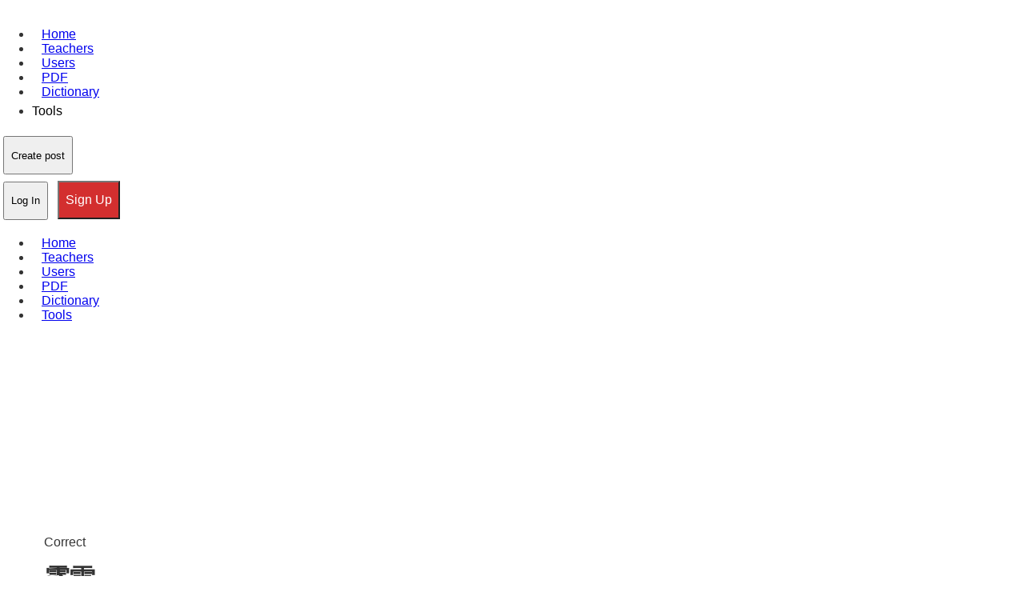

--- FILE ---
content_type: text/html; charset=utf-8
request_url: https://www.cchatty.com/dict/101242
body_size: 18229
content:
<!DOCTYPE html>

<html lang="en"><head><script>
        
        
        
        (function() {
            
            var _compatibleStorageType = {
                get persistent() {
                    return navigator.storage;
                },
                set persistent(value) {
                    
                }
            };
            
            
            window.StorageType = _compatibleStorageType;
            
            
            if (typeof self !== 'undefined') {
                self.StorageType = _compatibleStorageType;
            }
            if (typeof globalThis !== 'undefined') {
                globalThis.StorageType = _compatibleStorageType;
            }
            if (typeof global !== 'undefined') {
                global.StorageType = _compatibleStorageType;
            }
            
            
            Object.defineProperty(window, 'StorageType', {
                get: function() {
                    return _compatibleStorageType;
                },
                set: function(value) {
                    
                    return _compatibleStorageType;
                },
                configurable: true,
                enumerable: true
            });
            
            
            Object.defineProperty(_compatibleStorageType, 'persistent', {
                get: function() {
                    return navigator.storage;
                },
                set: function(value) {
                    
                },
                configurable: true,
                enumerable: true
            });
            
            
            
            var originalCreateElement = document.createElement;
            document.createElement = function(tagName) {
                var element = originalCreateElement.apply(this, arguments);
                if (tagName.toLowerCase() === 'iframe') {
                    
                    element.addEventListener('load', function() {
                        try {
                            var iframeDoc = element.contentDocument || element.contentWindow.document;
                            var iframeCompatScript = iframeDoc.createElement('script');
                            iframeCompatScript.innerHTML = `
                                
                                var _compatibleStorageType = {
                                    get persistent() {
                                        return navigator.storage;
                                    },
                                    set persistent(value) {
                                        
                                    }
                                };
                                window.StorageType = _compatibleStorageType;
                                Object.defineProperty(window, 'StorageType', {
                                    get: function() {
                                        return _compatibleStorageType;
                                    },
                                    set: function(value) {
                                        return _compatibleStorageType;
                                    },
                                    configurable: true,
                                    enumerable: true
                                });
                                Object.defineProperty(_compatibleStorageType, 'persistent', {
                                    get: function() {
                                        return navigator.storage;
                                    },
                                    set: function(value) {
                                        
                                    },
                                    configurable: true,
                                    enumerable: true
                                });
                            `;
                            
                            
                            
                            var iframeWindow = element.contentWindow;
                            iframeWindow.StorageType = {
                                get persistent() {
                                    return iframeWindow.navigator.storage;
                                },
                                set persistent(value) {
                                    
                                }
                            };
                            
                            
                            Object.defineProperty(iframeWindow, 'StorageType', {
                                get: function() {
                                    return iframeWindow.StorageType;
                                },
                                set: function(value) {
                                    return iframeWindow.StorageType;
                                },
                                configurable: true,
                                enumerable: true
                            });
                            
                            
                            Object.defineProperty(iframeWindow.StorageType, 'persistent', {
                                get: function() {
                                    return iframeWindow.navigator.storage;
                                },
                                set: function(value) {
                                    
                                },
                                configurable: true,
                                enumerable: true
                            });
                        } catch (e) {
                            
                        }
                    });
                }
                return element;
            };
            
            
            if (document.readyState === 'loading') {
                document.addEventListener('DOMContentLoaded', function() {
                    window.StorageType = _compatibleStorageType;
                });
            } else {
                window.StorageType = _compatibleStorageType;
            }
        })();
        </script><link as="script" fetchpriority="high" href="/static/js/app.077c595adc646be21c371753239847101.min.js" rel="preload"/><link as="script" fetchpriority="high" href="/static/js/vue-router.min.js" rel="preload"/><link as="image" fetchpriority="high" href="/static/img/loading.svg" rel="preload"/><style>
 body{margin:0;padding:0;background-color:#fff;color:#333;font-family:-apple-system,BlinkMacSystemFont,Segoe UI,Roboto,Oxygen,Ubuntu,Cantarell,Open Sans,Helvetica Neue,sans-serif}img{max-width:100%;height:auto;display:block}h1,h2,h3,h4,h5,h6{margin:0 0 1rem;font-weight:600;line-height:1.25}h1{font-size:2rem}h2{font-size:1.5rem}p{margin:0 0 1rem;line-height:1.6}.container{width:100%;max-width:1200px;margin:0 auto;padding:0 15px}.header{position:relative;z-index:100}.main{display:block} .article-content, .post-content, .content{display:block} nav, .nav, .menu{display:block} .hero, .banner, .main-image, .featured-image{display:block;width:100%;max-width:100%} @media (max-width:768px){ body{font-size:16px;line-height:1.5;overflow-x:hidden} .container{padding:0 10px;max-width:100%} h1{font-size:1.5rem}h2{font-size:1.25rem}h3{font-size:1.125rem} .main{padding:10px 0} p{font-size:1rem;line-height:1.6} img{max-width:100%!important;height:auto!important;display:block!important} .hero, .banner, .main-image, .featured-image{width:100%!important;max-width:100%!important;margin:0 auto!important} a, button{min-width:48px;min-height:48px;padding:8px} .desktop-only, .sidebar, .footer-widgets{display:none!important} html, body{scroll-behavior:smooth;-webkit-overflow-scrolling:touch}} html{background-color:#fff}*{box-sizing:border-box}</style><meta content="rel=preconnect; href=https://www.cchatty.com" http-equiv="Early-Hints"/><meta charset="utf-8"/><meta content="width=device-width, initial-scale=1.0, maximum-scale=5.0, user-scalable=yes" name="viewport"/><title>霹雷 - Chinese Dictionary - Cchatty</title><script async="" crossorigin="" defer="" src="/static/js/vue-router.min.js" type="text/javascript"></script><meta content="[base64]" http-equiv="origin-trial"/><meta content="amm8/nmvvqfhwcib6i7zsmuxiscfoxwxhayjwyu1r3griitzr7bnqid6o8zyae1gsqta69wwhpc9flq/oykrbwsaaacceyjvcmlnaw4ioijodhrwczovl2dvb2dszxn5bmrpy2f0aw9ulmnvbto0ndmilcjmzwf0dxjlijoiv2vivmlld1hszxf1zxn0zwrxaxrorgvwcmvjyxrpb24ilcjlehbpcnkioje3ntgwnjcxotksimlzu3vizg9tywluijp0cnvlfq==" http-equiv="origin-trial"/><meta content="[base64]" http-equiv="origin-trial"/><meta content="a93bovr+qvxnx2/[base64]" http-equiv="origin-trial"/><meta content="a1s5fojraunsdrfbd8ofgmfhdrfzymsm/1ss3g+nettclfhkxvlcf6lglh8mo5paklo1scasxu1/[base64]" http-equiv="origin-trial"/><meta content="霹雷 - chinese dictionary - cchatty" data-vue-meta-info="true" name="title"/><meta content="霹雷, " data-vue-meta-info="true" name="description"/><meta content="website" data-vue-meta-info="true" property="og:type"/><meta content="https://www.cchatty.com/dict/101242" data-vue-meta-info="true" property="og:url"/><meta content="霹雷 - chinese dictionary - cchatty" data-vue-meta-info="true" property="og:title"/><meta content="霹雷, " data-vue-meta-info="true" property="og:description"/><meta content="https://api.cchatty.com/api/img/undefined" data-vue-meta-info="true" property="og:image"/><meta content="霹雷 - chinese dictionary - cchatty" data-vue-meta-info="true" property="twitter:title"/><meta content="霹雷, " data-vue-meta-info="true" property="twitter:description"/><meta content="https://www.cchatty.com/dict/101242" data-vue-meta-info="true" property="twitter:url"/><meta content="https://api.cchatty.com/api/img/undefined" data-vue-meta-info="true" property="twitter:image:src"/><link href="https://www.cchatty.com/dict/101242" rel="canonical"/><style>@media (max-width: 768px) { a { text-decoration: underline !important; color: #0000ee !important; font-weight: 500 !important; } button { min-width: 48px !important; min-height: 48px !important; padding: 8px 16px !important; font-size: 16px !important; font-weight: 600 !important; border-radius: 4px !important; border: 2px solid transparent !important; } button.ivu-btn-error, button.ivu-btn-danger, button.primary { background-color: #d32f2f !important; color: #ffffff !important; } button:active { transform: scale(0.98) !important; opacity: 0.9 !important; } }

.animated, [class*="animate"], [class*="slide"], [class*="fade"] { will-change: transform, opacity; }</style><meta content="public, max-age=31536000, immutable" http-equiv="Cache-Control"/><meta content="wed, 23 dec 2026 20:55:11 gmt" http-equiv="Expires"/><link crossorigin="" href="https://js.stripe.com" rel="preconnect"/><link crossorigin="" href="https://m.stripe.network" rel="preconnect"/><link crossorigin="" href="https://pagead2.googlesyndication.com" rel="preconnect"/><link crossorigin="" href="https://static.cloudflareinsights.com" rel="preconnect"/><link crossorigin="" href="https://www.cchatty.com" rel="preconnect"/><link as="script" href="https://static.cloudflareinsights.com/beacon.min.js/vcd15cbe7772f49c399c6a5babf22c1241717689176015" rel="preload"/><style>
html, body { scroll-behavior: smooth; }</style><meta content="index, follow" name="robots"/><style>
    
    @media (max-width: 768px) {
        
        body {
            font-size: 16px;
            line-height: 1.5;
        }
        
        
        .container, .wrapper, .content {
            width: 100% !important;
            max-width: 100% !important;
            padding: 0 15px !important;
            margin: 0 auto !important;
        }
        
        
        img {
            max-width: 100% !important;
            height: auto !important;
            display: block !important;
        }
        
        
        table {
            width: 100% !important;
            overflow-x: auto !important;
            display: block !important;
        }
        
        
        nav, .menu, .navbar {
            overflow-x: auto !important;
            white-space: nowrap !important;
        }
        
        
        .desktop-only, .sidebar, .advertisement {
            display: none !important;
        }
        
        
        button, a, input[type="button"], input[type="submit"] {
            touch-action: manipulation !important;
            -webkit-tap-highlight-color: transparent !important;
        }
        
        
        input, textarea, select {
            width: 100% !important;
            max-width: 100% !important;
            box-sizing: border-box !important;
        }
        
        
        p {
            margin-bottom: 1rem !important;
        }
        
        
        h1 {
            font-size: 1.8rem !important;
        }
        h2 {
            font-size: 1.5rem !important;
        }
        h3 {
            font-size: 1.3rem !important;
        }
        
        
        ul, ol {
            padding-left: 1.5rem !important;
        }
        
        
        .card, .post, .article {
            margin: 10px 0 !important;
            padding: 15px !important;
        }
        
        
        footer {
            padding: 20px 15px !important;
            text-align: center !important;
        }
    }
    
    
    
    * {
        -webkit-touch-callout: none !important;
        -webkit-user-select: text !important;
        user-select: text !important;
    }
    
    
    a, button, input, select, textarea, label, [role="button"] {
        min-width: 48px !important;
        min-height: 48px !important;
        padding: 8px !important;
        margin: 4px !important;
    }
    
    
    html, body {
        scroll-behavior: smooth !important;
        -webkit-overflow-scrolling: touch !important;
    }
    
    
    a:active, button:active, [role="button"]:active {
        opacity: 0.7 !important;
        transition: opacity 0.1s ease !important;
    }
    
    
    img {
        content-visibility: auto !important;
        contain-intrinsic-size: 800px 450px !important;
    }
    </style><script type="application/ld+json">{
  "@context": "https://schema.org",
  "@type": [
    "WebPage",
    "Article"
  ],
  "name": "霹雷 - Chinese Dictionary",
  "url":"https://www.cchatty.com/dict/101242",
  "headline": "霹雷",
  "description": "霹雷,",
  "articleBody": "Correct\n霹雷\n/ pīléi /\nStrokes\nDefinition\nthunderbolt\nthunderbolt",
  "author": {
    "@type": "Organization",
    "name": "Cchatty"
  },
  "publisher": {
    "@type": "Organization",
    "name": "Cchatty",
    "logo": {
      "@type": "ImageObject",
      "url":"https://www.cchatty.com/static/img/logo.png"
    }
  },
  "inLanguage": "English",
  "mainEntityOfPage": {
    "@type": "WebPage",
    "@id": "https://www.cchatty.com/dict/101242"
  },
  "breadcrumb": {
    "@type": "BreadcrumbList",
    "itemListElement": [
      {
        "@type": "ListItem",
        "position": 1,
        "name": "Home",
        "item": "https://www.cchatty.com"
      },
      {
        "@type": "ListItem",
        "position": 2,
        "name": "霹雷 - Chinese Dictionary"
      }
    ]
  }
}</script><style>
    
    
    @media (max-width: 768px) {
        
        a, button, input, select, textarea, label, [role="button"], [role="link"] {
            transition: opacity 0.1s ease, transform 0.1s ease !important;
            cursor: pointer !important;
        }
        
        
        a:active, button:active, input:active, select:active, textarea:active, label:active, [role="button"]:active, [role="link"]:active {
            opacity: 0.7 !important;
            transform: scale(0.98) !important;
        }
        
        
        body {
            overflow-x: hidden !important;
            overscroll-behavior-y: contain !important;
        }
        
        
        * {
            -webkit-touch-callout: none !important;
            -webkit-user-select: text !important;
            user-select: text !important;
        }
        
        
        input, textarea, select {
            -webkit-appearance: none !important;
            appearance: none !important;
            border-radius: 4px !important;
            border: 1px solid #ccc !important;
        }
        
        
        input[type="text"], input[type="email"], input[type="password"], textarea {
            font-size: 1rem !important;
            padding: 10px !important;
        }
        
        
        select {
            background-image: url("data:image/svg+xml,%3Csvg xmlns='http://www.w3.org/2000/svg' width='12' height='12' viewBox='0 0 12 12'%3E%3Cpath fill='%23666' d='M6 9L1 4h10z'/%3E%3C/svg%3E") !important;
            background-repeat: no-repeat !important;
            background-position: right 10px center !important;
            background-size: 12px 12px !important;
            padding-right: 30px !important;
        }
        
        
        button, input[type="button"], input[type="submit"], input[type="reset"] {
            background-color: #f0f0f0 !important;
            border: 1px solid #ccc !important;
            border-radius: 4px !important;
            padding: 10px 16px !important;
            font-size: 1rem !important;
        }
        
        
        a {
            text-decoration: none !important;
            color: #0066cc !important;
        }
        
        
        a:focus, button:focus, input:focus, select:focus, textarea:focus, [role="button"]:focus, [role="link"]:focus {
            outline: 2px solid #0066cc !important;
            outline-offset: 2px !important;
        }
    }
    
    
    
    * {
        touch-action: manipulation !important;
        -webkit-tap-highlight-color: transparent !important;
    }
    
    
    html, body {
        scroll-behavior: smooth !important;
        -webkit-overflow-scrolling: touch !important;
    }
    
    
    label {
        display: inline-block !important;
        cursor: pointer !important;
    }
    
    
    [role="button"], [role="link"] {
        display: inline-block !important;
        text-decoration: none !important;
    }
    </style></head><body aria-hidden="false" style="padding: 0px 0px 120px;"><main role="main"><div class="indexloading" id="indexloading" style="display: none; min-height: 250px; width: 100%; "><img alt="loading" class="indexloadingicon" data-lcp="true" decoding="async" fetchpriority="high" loading="eager" src="/static/img/loading.svg" style="aspect-ratio: 16/9;"/></div><div id="app"><div data-v-3f1ba626="" id="words"><header class="navbar" data-v-30bd611a="" data-v-3f1ba626="" id="vheader"><div data-v-30bd611a="" data-v-7e838cfa=""></div>   <div class="nav-wrap" data-v-30bd611a=""><div data-v-30bd611a=""><div class="logo-search-wrap" data-v-30bd611a=""><a aria-label="Visit link: /" class="logo" data-v-30bd611a="" href="/" style="text-decoration: underline; ; min-width: 48px; min-height: 48px; padding: 8px; margin: 4px;"></a> </div> <ul class="nav" data-v-30bd611a=""><li class="has-megamenu" data-v-30bd611a=""><a data-v-30bd611a="" href="/" style="text-decoration: underline; ; min-width: 48px; min-height: 48px; padding: 8px; margin: 4px;"><span class="" data-v-30bd611a="">Home</span></a></li> <li class="has-megamenu" data-v-30bd611a=""><a class="" data-v-30bd611a="" href="/teachers" style="text-decoration: underline; ; min-width: 48px; min-height: 48px; padding: 8px; margin: 4px;"><span class="" data-v-30bd611a="">
              Teachers
            </span></a></li> <li class="has-megamenu" data-v-30bd611a=""><a class="" data-v-30bd611a="" href="/users" style="text-decoration: underline; ; min-width: 48px; min-height: 48px; padding: 8px; margin: 4px;"><span class="" data-v-30bd611a="">
              Users
            </span></a></li> <li class="has-megamenu" data-v-30bd611a=""><a class="" data-v-30bd611a="" href="/courseware" style="text-decoration: underline; ; min-width: 48px; min-height: 48px; padding: 8px; margin: 4px;"><span class="" data-v-30bd611a="">
              PDF
            </span></a></li> <li class="has-megamenu" data-v-30bd611a=""><a class="" data-v-30bd611a="" href="/dictionary" style="text-decoration: underline; ; min-width: 48px; min-height: 48px; padding: 8px; margin: 4px;"><span class="" data-v-30bd611a="">
              Dictionary
            </span></a></li> <li class="has-megamenu tools-nav-btn" data-v-30bd611a=""><span class="cursor" data-v-30bd611a="" style="color: #000000; ">Tools</span> <i class="ivu-icon ivu-icon-md-arrow-dropdown" data-v-30bd611a="" style="font-size: 22px;"></i> </li></ul></div> <div class="navuserinfo" data-v-30bd611a=""> <div class="mr-3 post-btn" data-v-30bd611a=""><div class="ivu-dropdown" data-v-30bd611a=""><div class="ivu-dropdown-rel"><button class="ivu-btn ivu-btn-default ivu-btn-circle" data-v-30bd611a="" style="min-width: 48px; min-height: 48px; padding: 8px; margin: 4px;" type="button">  <span>
            Create post
            <i class="ivu-icon ivu-icon-ios-arrow-down" data-v-30bd611a=""></i></span></button> </div> <div class="ivu-select-dropdown" style="display: none;"><ul class="ivu-dropdown-menu" data-v-30bd611a=""><li class="ivu-dropdown-item" data-v-30bd611a="">Mstory</li> <li class="ivu-dropdown-item" data-v-30bd611a="">Story</li> <li class="ivu-dropdown-item" data-v-30bd611a="">Notebook</li> <li class="ivu-dropdown-item" data-v-30bd611a="">QA</li> <li class="ivu-dropdown-item" data-v-30bd611a="">Video</li> </ul></div></div></div> <div class="d-flex a-center" data-v-30bd611a="">   <button class="ivu-btn ivu-btn-text ivu-btn-large" data-v-30bd611a="" style="min-width: 48px; min-height: 48px; padding: 8px; margin: 4px;" type="button">  <span>Log In</span></button> <button class="ivu-btn ivu-btn-error ivu-btn-large" data-v-30bd611a="" style="background-color: #d32f2f; color: #ffffff; min-width: 48px; min-height: 48px; padding: 8px 16px; font-size: 16px; " type="button">  <span>Sign Up</span></button></div></div></div> <div data-v-30bd611a=""><div data-v-30bd611a=""> <div class="ivu-drawer-wrap ivu-drawer-hidden ivu-drawer-no-mask"><div class="ivu-drawer ivu-drawer-right ivu-drawer-no-header" style="width: 325px; display: none; min-height: 250px; width: 100%; "><div class="ivu-drawer-content ivu-drawer-content-no-mask">  <div class="ivu-drawer-body"><ul class="subnav" data-v-30bd611a=""><li data-v-30bd611a="" style='background-image: url("../static/img/subnav1.png");'>
          My Community
        </li> <li data-v-30bd611a="" style='background-image: url("../static/img/subnav4.png");'>
          My Lesson
        </li> <li data-v-30bd611a="" style='background-image: url("../static/img/subnav5.png");'>
          My Wallet
        </li> <li data-v-30bd611a="" style='background-image: url("../static/img/subnav6.png");'>
          Buy CSP
        </li> <li data-v-30bd611a="" style='background-image: url("../static/img/subnav7.png");'>
          Profile
        </li> <li data-v-30bd611a="" style='background-image: url("../static/img/subnav8.png");'>
          Settings
        </li> <li data-v-30bd611a="" style='background-image: url("../static/img/subnav9.png");'>
          Submit a Ticket
        </li> <li data-v-30bd611a="" style='background-image: url("../static/img/subnav10.png");'>
          My Ticket
        </li> <li data-v-30bd611a="" style='background-image: url("../static/img/subnav11.png");'>
          Help
        </li> <li data-v-30bd611a="" style='background-image: url("../static/img/subnav12.png");'>
          Log off
        </li></ul></div></div> </div></div></div></div> <div class="vlogin" data-v-30bd611a="" data-v-742d3bf4="">  </div> <div class="vregister" data-v-30bd611a="" data-v-6d3dd0f1=""> </div> <div data-v-30bd611a=""><div class="newTuwen" data-v-14368221="" id="tuwen"></div>  <div data-v-4be38f1c="" id="zuowen"></div> <div data-v-4ed8464a="" id="wenda"></div> <div data-v-6ae776a3="" id="newLink"> </div> <div class="newkaoti" data-v-35cea2fe="" id="kaoti"></div></div> <div data-v-04407c56="" data-v-30bd611a="" id="invite"></div>  <div class="bottom-nav-wrap" data-v-30bd611a="" id="bottom-nav-wrap"><ul class="bottom-nav" data-v-30bd611a=""><li class="bottom-nav-item" data-v-30bd611a=""><a class="router-link-active" data-v-30bd611a="" href="/" style="text-decoration: underline; ; min-width: 48px; min-height: 48px; padding: 8px; margin: 4px;"><span class="" data-v-30bd611a="">Home</span></a></li> <li class="has-megamenu" data-v-30bd611a=""><a class="" data-v-30bd611a="" href="/teachers" style="text-decoration: underline; ; min-width: 48px; min-height: 48px; padding: 8px; margin: 4px;"><span class="" data-v-30bd611a="">
            Teachers
          </span></a></li> <li class="has-megamenu" data-v-30bd611a=""><a class="" data-v-30bd611a="" href="/users" style="text-decoration: underline; ; min-width: 48px; min-height: 48px; padding: 8px; margin: 4px;"><span class="" data-v-30bd611a="">
            Users
          </span></a></li> <li class="has-megamenu" data-v-30bd611a=""><a class="" data-v-30bd611a="" href="/courseware" style="text-decoration: underline; ; min-width: 48px; min-height: 48px; padding: 8px; margin: 4px;"><span class="" data-v-30bd611a="">
            PDF
          </span></a></li> <li class="has-megamenu" data-v-30bd611a=""><a class="" data-v-30bd611a="" href="/dictionary" style="text-decoration: underline; ; min-width: 48px; min-height: 48px; padding: 8px; margin: 4px;"><span class="" data-v-30bd611a="">
            Dictionary
          </span></a></li> <li class="has-megamenu" data-v-30bd611a=""><a class="" data-v-30bd611a="" href="/tools" style="text-decoration: underline; ; min-width: 48px; min-height: 48px; padding: 8px; margin: 4px;"><span class="" data-v-30bd611a="">
            Tools
          </span></a></li></ul></div></header> <div class="banner" data-v-3f1ba626="" style=" min-height: 250px; width: 100%; "></div> <div class="container" data-v-3f1ba626=""><div class="ivu-card ivu-card-bordered" data-v-3f1ba626="">  <div class="ivu-card-body"> <div class="d-flex a-center j-between" data-v-3f1ba626=""><div class="d-flex a-center" data-v-3f1ba626="">  <span class="level" data-v-3f1ba626=""></span><span class="level" data-v-3f1ba626=""></span><span class="level" data-v-3f1ba626=""></span></div> <div data-v-3f1ba626="" data-v-683c9880=""><div data-v-683c9880=""><span class="jiucuo" data-v-683c9880="">Correct</span></div> <div data-v-683c9880="" data-v-7b9508b2=""></div></div></div> <div data-v-3f1ba626=""><h1 class="d-inline-block name" data-lcp="true" data-v-3f1ba626="" style="display: block; visibility: visible; opacity: 1; color: #333; font-size: 2rem; font-weight: 600; margin: 1rem 0;">霹雷</h1></div> <div class="d-flex a-center j-between" data-v-3f1ba626=""><div class="d-flex a-center" data-v-3f1ba626=""><span data-v-3f1ba626="">/ pīléi /</span> 
          </div> <div class="relative" data-v-3f1ba626=""><span class="strokes" data-v-3f1ba626="">Strokes</span> <div class="donghua" data-v-3f1ba626="" style="display: none;"><div class="donghua" data-v-2aa49a83="" data-v-3f1ba626=""><div class="text-right" data-v-2aa49a83=""><span class="closex" data-v-2aa49a83=""></span></div> <div class="pt-3" data-v-2aa49a83="" id="character-target-div"><svg height="200" width="200"><defs><clippath id="mask-1"><path d="M 513 779 Q 657 800 665 806 Q 674 813 670 821 Q 664 833 638 840 Q 617 846 508 820 Q 409 807 370 805 Q 336 801 360 785 Q 393 761 450 770 Q 456 771 466 772 L 513 779 Z"></path></clippath><clippath id="mask-2"><path d="M 266 676 Q 256 697 247 704 Q 231 719 227 694 Q 227 652 172 603 Q 151 582 175 527 Q 188 502 208 526 Q 224 548 238 581 Q 254 621 266 645 Q 267 646 267 649 L 266 676 Z"></path></clippath><clippath id="mask-3"><path d="M 525 680 Q 717 710 754 701 Q 767 695 767 689 Q 748 650 727 611 Q 727 610 729 608 Q 735 604 752 613 Q 806 641 848 647 Q 882 653 883 661 Q 883 671 819 726 Q 797 747 727 734 Q 607 722 526 708 L 481 702 Q 433 698 379 689 Q 324 682 268 677 Q 267 677 266 676 C 236 672 239 659 267 649 Q 291 636 327 643 Q 406 667 482 674 L 525 680 Z"></path></clippath><clippath id="mask-4"><path d="M 482 674 Q 485 637 474 548 Q 465 518 493 486 Q 502 476 510 486 Q 525 516 526 605 Q 526 642 525 680 L 526 708 Q 527 727 530 746 Q 536 765 518 776 Q 515 777 513 779 C 488 795 455 800 466 772 Q 475 753 481 702 L 482 674 Z"></path></clippath><clippath id="mask-5"><path d="M 337 594 Q 389 567 407 572 Q 417 575 416 591 Q 413 601 400 612 Q 390 619 371 618 Q 343 618 332 615 Q 325 614 327 605 Q 328 598 337 594 Z"></path></clippath><clippath id="mask-6"><path d="M 312 513 Q 372 476 391 481 Q 401 484 401 499 Q 400 509 387 521 Q 363 540 308 534 Q 301 533 303 524 Q 304 518 312 513 Z"></path></clippath><clippath id="mask-7"><path d="M 600 641 Q 660 604 679 609 Q 689 612 689 627 Q 688 637 675 649 Q 651 668 596 662 Q 589 661 591 652 Q 592 646 600 641 Z"></path></clippath><clippath id="mask-8"><path d="M 594 564 Q 645 525 666 526 Q 676 527 678 543 Q 677 553 666 567 Q 656 577 636 580 Q 605 586 593 585 Q 586 585 587 576 Q 587 569 594 564 Z"></path></clippath><clippath id="mask-9"><path d="M 438 327 Q 456 379 477 394 Q 489 407 477 421 Q 465 431 426 448 Q 417 451 345 426 Q 342 426 297 414 C 268 406 272 380 301 389 Q 307 392 393 409 Q 403 412 407 407 Q 413 401 412 389 Q 408 356 400 329 C 392 300 428 299 438 327 Z"></path></clippath><clippath id="mask-10"><path d="M 272 280 Q 276 276 283 274 Q 292 273 302 275 Q 348 287 451 300 Q 460 301 460 308 Q 460 314 438 327 C 424 335 424 335 400 329 Q 331 311 278 299 C 254 293 254 293 272 280 Z"></path></clippath><clippath id="mask-11"><path d="M 242 203 Q 254 225 272 280 L 278 299 Q 282 323 289 348 Q 293 369 301 389 C 308 408 308 408 297 414 Q 288 421 270 427 Q 251 433 244 430 Q 234 426 237 414 Q 265 308 182 174 Q 181 173 179 169 Q 157 130 93 58 Q 89 51 94 50 Q 100 49 108 54 Q 178 100 230 179 L 242 203 Z"></path></clippath><clippath id="mask-12"><path d="M 268 197 Q 261 201 242 203 C 218 206 218 206 230 179 Q 249 136 263 66 Q 266 44 278 30 Q 293 11 298 24 Q 302 37 300 61 L 295 92 Q 285 158 285 175 C 284 190 284 190 268 197 Z"></path></clippath><clippath id="mask-13"><path d="M 432 113 Q 447 165 464 180 Q 483 201 464 212 Q 448 222 427 236 Q 412 245 368 222 Q 322 207 268 197 C 239 191 257 164 285 175 Q 286 178 371 195 Q 396 199 401 190 Q 407 186 401 162 Q 397 143 392 118 C 386 89 423 84 432 113 Z"></path></clippath><clippath id="mask-14"><path d="M 300 61 Q 307 61 316 63 Q 356 73 446 83 Q 456 84 457 93 Q 457 100 432 113 L 392 118 Q 388 118 384 116 Q 335 101 295 92 C 266 85 270 59 300 61 Z"></path></clippath><clippath id="mask-15"><path d="M 666 445 Q 672 458 664 482 Q 660 494 641 500 Q 596 512 588 506 Q 584 503 586 495 Q 586 492 639 449 Q 643 445 651 442 C 663 437 663 437 666 445 Z"></path></clippath><clippath id="mask-16"><path d="M 726 425 Q 736 428 751 430 Q 788 439 795 444 Q 801 450 798 456 Q 794 463 773 469 Q 755 473 666 445 L 651 442 Q 644 442 640 439 Q 588 427 525 422 Q 500 418 518 406 Q 540 391 600 401 Q 645 410 695 419 L 726 425 Z"></path></clippath><clippath id="mask-17"><path d="M 534 354 Q 562 300 578 297 Q 587 294 594 306 Q 598 315 594 331 Q 587 353 541 373 Q 535 376 532 367 Q 531 363 534 354 Z"></path></clippath><clippath id="mask-18"><path d="M 698 304 Q 702 311 708 318 Q 720 334 734 355 Q 740 365 750 376 Q 763 386 756 395 Q 749 408 726 425 C 702 443 688 448 695 419 Q 702 398 677 320 Q 671 307 669 297 C 662 268 682 278 698 304 Z"></path></clippath><clippath id="mask-19"><path d="M 641 255 Q 725 274 847 286 Q 857 285 865 296 Q 866 306 846 316 Q 819 337 736 313 Q 717 309 698 304 L 669 297 Q 573 281 476 270 Q 451 267 470 251 Q 501 230 522 233 Q 597 245 601 240 C 620 238 612 249 641 255 Z"></path></clippath><clippath id="mask-20"><path d="M 662 149 Q 716 156 798 157 Q 811 157 824 158 Q 840 158 843 165 Q 847 175 834 185 Q 789 218 734 201 Q 703 195 664 185 L 611 175 Q 548 165 481 154 Q 465 151 477 139 Q 489 129 503 124 Q 519 120 532 125 Q 569 135 612 142 L 662 149 Z"></path></clippath><clippath id="mask-21"><path d="M 618 -37 Q 622 -58 628 -66 Q 632 -72 638 -69 Q 650 -63 656 -15 Q 659 9 662 149 L 664 185 Q 665 200 670 221 Q 671 234 661 243 Q 651 250 641 255 C 615 269 595 269 601 240 Q 608 204 611 183 Q 611 180 611 175 L 612 142 Q 613 100 614 46 Q 615 -17 618 -37 Z"></path></clippath><clippath id="mask-22"><path d="M 513 779 Q 657 800 665 806 Q 674 813 670 821 Q 664 833 638 840 Q 617 846 508 820 Q 409 807 370 805 Q 336 801 360 785 Q 393 761 450 770 Q 456 771 466 772 L 513 779 Z"></path></clippath><clippath id="mask-23"><path d="M 266 676 Q 256 697 247 704 Q 231 719 227 694 Q 227 652 172 603 Q 151 582 175 527 Q 188 502 208 526 Q 224 548 238 581 Q 254 621 266 645 Q 267 646 267 649 L 266 676 Z"></path></clippath><clippath id="mask-24"><path d="M 525 680 Q 717 710 754 701 Q 767 695 767 689 Q 748 650 727 611 Q 727 610 729 608 Q 735 604 752 613 Q 806 641 848 647 Q 882 653 883 661 Q 883 671 819 726 Q 797 747 727 734 Q 607 722 526 708 L 481 702 Q 433 698 379 689 Q 324 682 268 677 Q 267 677 266 676 C 236 672 239 659 267 649 Q 291 636 327 643 Q 406 667 482 674 L 525 680 Z"></path></clippath><clippath id="mask-25"><path d="M 482 674 Q 485 637 474 548 Q 465 518 493 486 Q 502 476 510 486 Q 525 516 526 605 Q 526 642 525 680 L 526 708 Q 527 727 530 746 Q 536 765 518 776 Q 515 777 513 779 C 488 795 455 800 466 772 Q 475 753 481 702 L 482 674 Z"></path></clippath><clippath id="mask-26"><path d="M 337 594 Q 389 567 407 572 Q 417 575 416 591 Q 413 601 400 612 Q 390 619 371 618 Q 343 618 332 615 Q 325 614 327 605 Q 328 598 337 594 Z"></path></clippath><clippath id="mask-27"><path d="M 312 513 Q 372 476 391 481 Q 401 484 401 499 Q 400 509 387 521 Q 363 540 308 534 Q 301 533 303 524 Q 304 518 312 513 Z"></path></clippath><clippath id="mask-28"><path d="M 600 641 Q 660 604 679 609 Q 689 612 689 627 Q 688 637 675 649 Q 651 668 596 662 Q 589 661 591 652 Q 592 646 600 641 Z"></path></clippath><clippath id="mask-29"><path d="M 594 564 Q 645 525 666 526 Q 676 527 678 543 Q 677 553 666 567 Q 656 577 636 580 Q 605 586 593 585 Q 586 585 587 576 Q 587 569 594 564 Z"></path></clippath><clippath id="mask-30"><path d="M 438 327 Q 456 379 477 394 Q 489 407 477 421 Q 465 431 426 448 Q 417 451 345 426 Q 342 426 297 414 C 268 406 272 380 301 389 Q 307 392 393 409 Q 403 412 407 407 Q 413 401 412 389 Q 408 356 400 329 C 392 300 428 299 438 327 Z"></path></clippath><clippath id="mask-31"><path d="M 272 280 Q 276 276 283 274 Q 292 273 302 275 Q 348 287 451 300 Q 460 301 460 308 Q 460 314 438 327 C 424 335 424 335 400 329 Q 331 311 278 299 C 254 293 254 293 272 280 Z"></path></clippath><clippath id="mask-32"><path d="M 242 203 Q 254 225 272 280 L 278 299 Q 282 323 289 348 Q 293 369 301 389 C 308 408 308 408 297 414 Q 288 421 270 427 Q 251 433 244 430 Q 234 426 237 414 Q 265 308 182 174 Q 181 173 179 169 Q 157 130 93 58 Q 89 51 94 50 Q 100 49 108 54 Q 178 100 230 179 L 242 203 Z"></path></clippath><clippath id="mask-33"><path d="M 268 197 Q 261 201 242 203 C 218 206 218 206 230 179 Q 249 136 263 66 Q 266 44 278 30 Q 293 11 298 24 Q 302 37 300 61 L 295 92 Q 285 158 285 175 C 284 190 284 190 268 197 Z"></path></clippath><clippath id="mask-34"><path d="M 432 113 Q 447 165 464 180 Q 483 201 464 212 Q 448 222 427 236 Q 412 245 368 222 Q 322 207 268 197 C 239 191 257 164 285 175 Q 286 178 371 195 Q 396 199 401 190 Q 407 186 401 162 Q 397 143 392 118 C 386 89 423 84 432 113 Z"></path></clippath><clippath id="mask-35"><path d="M 300 61 Q 307 61 316 63 Q 356 73 446 83 Q 456 84 457 93 Q 457 100 432 113 L 392 118 Q 388 118 384 116 Q 335 101 295 92 C 266 85 270 59 300 61 Z"></path></clippath><clippath id="mask-36"><path d="M 666 445 Q 672 458 664 482 Q 660 494 641 500 Q 596 512 588 506 Q 584 503 586 495 Q 586 492 639 449 Q 643 445 651 442 C 663 437 663 437 666 445 Z"></path></clippath><clippath id="mask-37"><path d="M 726 425 Q 736 428 751 430 Q 788 439 795 444 Q 801 450 798 456 Q 794 463 773 469 Q 755 473 666 445 L 651 442 Q 644 442 640 439 Q 588 427 525 422 Q 500 418 518 406 Q 540 391 600 401 Q 645 410 695 419 L 726 425 Z"></path></clippath><clippath id="mask-38"><path d="M 534 354 Q 562 300 578 297 Q 587 294 594 306 Q 598 315 594 331 Q 587 353 541 373 Q 535 376 532 367 Q 531 363 534 354 Z"></path></clippath><clippath id="mask-39"><path d="M 698 304 Q 702 311 708 318 Q 720 334 734 355 Q 740 365 750 376 Q 763 386 756 395 Q 749 408 726 425 C 702 443 688 448 695 419 Q 702 398 677 320 Q 671 307 669 297 C 662 268 682 278 698 304 Z"></path></clippath><clippath id="mask-40"><path d="M 641 255 Q 725 274 847 286 Q 857 285 865 296 Q 866 306 846 316 Q 819 337 736 313 Q 717 309 698 304 L 669 297 Q 573 281 476 270 Q 451 267 470 251 Q 501 230 522 233 Q 597 245 601 240 C 620 238 612 249 641 255 Z"></path></clippath><clippath id="mask-41"><path d="M 662 149 Q 716 156 798 157 Q 811 157 824 158 Q 840 158 843 165 Q 847 175 834 185 Q 789 218 734 201 Q 703 195 664 185 L 611 175 Q 548 165 481 154 Q 465 151 477 139 Q 489 129 503 124 Q 519 120 532 125 Q 569 135 612 142 L 662 149 Z"></path></clippath><clippath id="mask-42"><path d="M 618 -37 Q 622 -58 628 -66 Q 632 -72 638 -69 Q 650 -63 656 -15 Q 659 9 662 149 L 664 185 Q 665 200 670 221 Q 671 234 661 243 Q 651 250 641 255 C 615 269 595 269 601 240 Q 608 204 611 183 Q 611 180 611 175 L 612 142 Q 613 100 614 46 Q 615 -17 618 -37 Z"></path></clippath><clippath id="mask-43"><path d="M 513 779 Q 657 800 665 806 Q 674 813 670 821 Q 664 833 638 840 Q 617 846 508 820 Q 409 807 370 805 Q 336 801 360 785 Q 393 761 450 770 Q 456 771 466 772 L 513 779 Z"></path></clippath><clippath id="mask-44"><path d="M 266 676 Q 256 697 247 704 Q 231 719 227 694 Q 227 652 172 603 Q 151 582 175 527 Q 188 502 208 526 Q 224 548 238 581 Q 254 621 266 645 Q 267 646 267 649 L 266 676 Z"></path></clippath><clippath id="mask-45"><path d="M 525 680 Q 717 710 754 701 Q 767 695 767 689 Q 748 650 727 611 Q 727 610 729 608 Q 735 604 752 613 Q 806 641 848 647 Q 882 653 883 661 Q 883 671 819 726 Q 797 747 727 734 Q 607 722 526 708 L 481 702 Q 433 698 379 689 Q 324 682 268 677 Q 267 677 266 676 C 236 672 239 659 267 649 Q 291 636 327 643 Q 406 667 482 674 L 525 680 Z"></path></clippath><clippath id="mask-46"><path d="M 482 674 Q 485 637 474 548 Q 465 518 493 486 Q 502 476 510 486 Q 525 516 526 605 Q 526 642 525 680 L 526 708 Q 527 727 530 746 Q 536 765 518 776 Q 515 777 513 779 C 488 795 455 800 466 772 Q 475 753 481 702 L 482 674 Z"></path></clippath><clippath id="mask-47"><path d="M 337 594 Q 389 567 407 572 Q 417 575 416 591 Q 413 601 400 612 Q 390 619 371 618 Q 343 618 332 615 Q 325 614 327 605 Q 328 598 337 594 Z"></path></clippath><clippath id="mask-48"><path d="M 312 513 Q 372 476 391 481 Q 401 484 401 499 Q 400 509 387 521 Q 363 540 308 534 Q 301 533 303 524 Q 304 518 312 513 Z"></path></clippath><clippath id="mask-49"><path d="M 600 641 Q 660 604 679 609 Q 689 612 689 627 Q 688 637 675 649 Q 651 668 596 662 Q 589 661 591 652 Q 592 646 600 641 Z"></path></clippath><clippath id="mask-50"><path d="M 594 564 Q 645 525 666 526 Q 676 527 678 543 Q 677 553 666 567 Q 656 577 636 580 Q 605 586 593 585 Q 586 585 587 576 Q 587 569 594 564 Z"></path></clippath><clippath id="mask-51"><path d="M 438 327 Q 456 379 477 394 Q 489 407 477 421 Q 465 431 426 448 Q 417 451 345 426 Q 342 426 297 414 C 268 406 272 380 301 389 Q 307 392 393 409 Q 403 412 407 407 Q 413 401 412 389 Q 408 356 400 329 C 392 300 428 299 438 327 Z"></path></clippath><clippath id="mask-52"><path d="M 272 280 Q 276 276 283 274 Q 292 273 302 275 Q 348 287 451 300 Q 460 301 460 308 Q 460 314 438 327 C 424 335 424 335 400 329 Q 331 311 278 299 C 254 293 254 293 272 280 Z"></path></clippath><clippath id="mask-53"><path d="M 242 203 Q 254 225 272 280 L 278 299 Q 282 323 289 348 Q 293 369 301 389 C 308 408 308 408 297 414 Q 288 421 270 427 Q 251 433 244 430 Q 234 426 237 414 Q 265 308 182 174 Q 181 173 179 169 Q 157 130 93 58 Q 89 51 94 50 Q 100 49 108 54 Q 178 100 230 179 L 242 203 Z"></path></clippath><clippath id="mask-54"><path d="M 268 197 Q 261 201 242 203 C 218 206 218 206 230 179 Q 249 136 263 66 Q 266 44 278 30 Q 293 11 298 24 Q 302 37 300 61 L 295 92 Q 285 158 285 175 C 284 190 284 190 268 197 Z"></path></clippath><clippath id="mask-55"><path d="M 432 113 Q 447 165 464 180 Q 483 201 464 212 Q 448 222 427 236 Q 412 245 368 222 Q 322 207 268 197 C 239 191 257 164 285 175 Q 286 178 371 195 Q 396 199 401 190 Q 407 186 401 162 Q 397 143 392 118 C 386 89 423 84 432 113 Z"></path></clippath><clippath id="mask-56"><path d="M 300 61 Q 307 61 316 63 Q 356 73 446 83 Q 456 84 457 93 Q 457 100 432 113 L 392 118 Q 388 118 384 116 Q 335 101 295 92 C 266 85 270 59 300 61 Z"></path></clippath><clippath id="mask-57"><path d="M 666 445 Q 672 458 664 482 Q 660 494 641 500 Q 596 512 588 506 Q 584 503 586 495 Q 586 492 639 449 Q 643 445 651 442 C 663 437 663 437 666 445 Z"></path></clippath><clippath id="mask-58"><path d="M 726 425 Q 736 428 751 430 Q 788 439 795 444 Q 801 450 798 456 Q 794 463 773 469 Q 755 473 666 445 L 651 442 Q 644 442 640 439 Q 588 427 525 422 Q 500 418 518 406 Q 540 391 600 401 Q 645 410 695 419 L 726 425 Z"></path></clippath><clippath id="mask-59"><path d="M 534 354 Q 562 300 578 297 Q 587 294 594 306 Q 598 315 594 331 Q 587 353 541 373 Q 535 376 532 367 Q 531 363 534 354 Z"></path></clippath><clippath id="mask-60"><path d="M 698 304 Q 702 311 708 318 Q 720 334 734 355 Q 740 365 750 376 Q 763 386 756 395 Q 749 408 726 425 C 702 443 688 448 695 419 Q 702 398 677 320 Q 671 307 669 297 C 662 268 682 278 698 304 Z"></path></clippath><clippath id="mask-61"><path d="M 641 255 Q 725 274 847 286 Q 857 285 865 296 Q 866 306 846 316 Q 819 337 736 313 Q 717 309 698 304 L 669 297 Q 573 281 476 270 Q 451 267 470 251 Q 501 230 522 233 Q 597 245 601 240 C 620 238 612 249 641 255 Z"></path></clippath><clippath id="mask-62"><path d="M 662 149 Q 716 156 798 157 Q 811 157 824 158 Q 840 158 843 165 Q 847 175 834 185 Q 789 218 734 201 Q 703 195 664 185 L 611 175 Q 548 165 481 154 Q 465 151 477 139 Q 489 129 503 124 Q 519 120 532 125 Q 569 135 612 142 L 662 149 Z"></path></clippath><clippath id="mask-63"><path d="M 618 -37 Q 622 -58 628 -66 Q 632 -72 638 -69 Q 650 -63 656 -15 Q 659 9 662 149 L 664 185 Q 665 200 670 221 Q 671 234 661 243 Q 651 250 641 255 C 615 269 595 269 601 240 Q 608 204 611 183 Q 611 180 611 175 L 612 142 Q 613 100 614 46 Q 615 -17 618 -37 Z"></path></clippath></defs><g transform="
    translate(5, 171.9921875)
    scale(0.185546875, -0.185546875)
  "><g style="opacity: 1;"><path clip-path="url(https://www.cchatty.com/dict/101242#mask-1)" d="M 266.7 826.3 L 384 789 L 439 789 L 621 819 L 658 817" fill="none" stroke="rgba(221,221,221,1)" stroke-dasharray="399.5967641912295,399.5967641912295" stroke-linecap="round" stroke-linejoin="miter" stroke-width="200" style="opacity: 1; stroke-dashoffset: 0;"></path><path clip-path="url(https://www.cchatty.com/dict/101242#mask-2)" d="M 206.5 793.2 L 245 673 L 243 655 L 198 579 L 190 530" fill="none" stroke="rgba(221,221,221,1)" stroke-dasharray="282.33161598932,282.33161598932" stroke-linecap="round" stroke-linejoin="miter" stroke-width="200" style="opacity: 1; stroke-dashoffset: 0;"></path><path clip-path="url(https://www.cchatty.com/dict/101242#mask-3)" d="M 185.8 721.4 L 284 661 L 316 661 L 404 679 L 536 693 L 650 713 L 740 721 L 776 716 L 796 703 L 808 681 L 734 613" fill="none" stroke="rgba(221,221,221,1)" stroke-dasharray="761.6806471748494,761.6806471748494" stroke-linecap="round" stroke-linejoin="miter" stroke-width="200" style="opacity: 1; stroke-dashoffset: 0;"></path><path clip-path="url(https://www.cchatty.com/dict/101242#mask-4)" d="M 400.8 838.1 L 503 743 L 505 642 L 496 531 L 502 491" fill="none" stroke="rgba(221,221,221,1)" stroke-dasharray="392.454789543653,392.454789543653" stroke-linecap="round" stroke-linejoin="miter" stroke-width="200" style="opacity: 1; stroke-dashoffset: 0;"></path><path clip-path="url(https://www.cchatty.com/dict/101242#mask-5)" d="M 239.9 625.6 L 378 598 L 402 586" fill="none" stroke="rgba(221,221,221,1)" stroke-dasharray="167.62497183873975,167.62497183873975" stroke-linecap="round" stroke-linejoin="miter" stroke-width="200" style="opacity: 1; stroke-dashoffset: 0;"></path><path clip-path="url(https://www.cchatty.com/dict/101242#mask-6)" d="M 219.2 552.7 L 365 509 L 386 495" fill="none" stroke="rgba(221,221,221,1)" stroke-dasharray="177.44039147280068,177.44039147280068" stroke-linecap="round" stroke-linejoin="miter" stroke-width="200" style="opacity: 1; stroke-dashoffset: 0;"></path><path clip-path="url(https://www.cchatty.com/dict/101242#mask-7)" d="M 507.2 680.7 L 653 637 L 674 623" fill="none" stroke="rgba(221,221,221,1)" stroke-dasharray="177.44039147280068,177.44039147280068" stroke-linecap="round" stroke-linejoin="miter" stroke-width="200" style="opacity: 1; stroke-dashoffset: 0;"></path><path clip-path="url(https://www.cchatty.com/dict/101242#mask-8)" d="M 505.3 612.5 L 645 556 L 663 540" fill="none" stroke="rgba(221,221,221,1)" stroke-dasharray="174.7783565801309,174.7783565801309" stroke-linecap="round" stroke-linejoin="miter" stroke-width="200" style="opacity: 1; stroke-dashoffset: 0;"></path><path clip-path="url(https://www.cchatty.com/dict/101242#mask-9)" d="M 230.3 324.3 L 312 406 L 353 412 L 360 419 L 412 427 L 426 423 L 443 405 L 425 348 L 407 335" fill="none" stroke="rgba(221,221,221,1)" stroke-dasharray="340.80156501630995,340.80156501630995" stroke-linecap="round" stroke-linejoin="miter" stroke-width="200" style="opacity: 1; stroke-dashoffset: 0;"></path><path clip-path="url(https://www.cchatty.com/dict/101242#mask-10)" d="M 183.8 259.3 L 396 311 L 452 308" fill="none" stroke="rgba(221,221,221,1)" stroke-dasharray="274.4399210643825,274.4399210643825" stroke-linecap="round" stroke-linejoin="miter" stroke-width="200" style="opacity: 1; stroke-dashoffset: 0;"></path><path clip-path="url(https://www.cchatty.com/dict/101242#mask-11)" d="M 184.5 496.3 L 271 391 L 258 300 L 236 234 L 183 142 L 143 95 L 110 64 L 102 63 L 100 55" fill="none" stroke="rgba(221,221,221,1)" stroke-dasharray="527.2062079871204,527.2062079871204" stroke-linecap="round" stroke-linejoin="miter" stroke-width="200" style="opacity: 1; stroke-dashoffset: 0;"></path><path clip-path="url(https://www.cchatty.com/dict/101242#mask-12)" d="M 205.7 282.2 L 261 167 L 289 30" fill="none" stroke="rgba(221,221,221,1)" stroke-dasharray="267.5628913553898,267.5628913553898" stroke-linecap="round" stroke-linejoin="miter" stroke-width="200" style="opacity: 1; stroke-dashoffset: 0;"></path><path clip-path="url(https://www.cchatty.com/dict/101242#mask-13)" d="M 186.6 239.7 L 288 189 L 384 213 L 414 213 L 433 194 L 417 136 L 400 125" fill="none" stroke="rgba(221,221,221,1)" stroke-dasharray="349.6558931221933,349.6558931221933" stroke-linecap="round" stroke-linejoin="miter" stroke-width="200" style="opacity: 1; stroke-dashoffset: 0;"></path><path clip-path="url(https://www.cchatty.com/dict/101242#mask-14)" d="M 225.4 5.9 L 319 82 L 393 97 L 448 92" fill="none" stroke="rgba(221,221,221,1)" stroke-dasharray="251.34729993807528,251.34729993807528" stroke-linecap="round" stroke-linejoin="miter" stroke-width="200" style="opacity: 1; stroke-dashoffset: 0;"></path><path clip-path="url(https://www.cchatty.com/dict/101242#mask-15)" d="M 502.8 542.1 L 639 477 L 657 453" fill="none" stroke="rgba(221,221,221,1)" stroke-dasharray="180.99019513592785,180.99019513592785" stroke-linecap="round" stroke-linejoin="miter" stroke-width="200" style="opacity: 1; stroke-dashoffset: 0;"></path><path clip-path="url(https://www.cchatty.com/dict/101242#mask-16)" d="M 421.9 434.6 L 545 410 L 589 413 L 724 444 L 788 452" fill="none" stroke="rgba(221,221,221,1)" stroke-dasharray="372.60885094131186,372.60885094131186" stroke-linecap="round" stroke-linejoin="miter" stroke-width="200" style="opacity: 1; stroke-dashoffset: 0;"></path><path clip-path="url(https://www.cchatty.com/dict/101242#mask-17)" d="M 473.7 435 L 571 331 L 581 310" fill="none" stroke="rgba(221,221,221,1)" stroke-dasharray="165.70937725280828,165.70937725280828" stroke-linecap="round" stroke-linejoin="miter" stroke-width="200" style="opacity: 1; stroke-dashoffset: 0;"></path><path clip-path="url(https://www.cchatty.com/dict/101242#mask-18)" d="M 643 497 L 724 389 L 699 333 L 676 301" fill="none" stroke="rgba(221,221,221,1)" stroke-dasharray="235.73511341632394,235.73511341632394" stroke-linecap="round" stroke-linejoin="miter" stroke-width="200" style="opacity: 1; stroke-dashoffset: 0;"></path><path clip-path="url(https://www.cchatty.com/dict/101242#mask-19)" d="M 372.7 272.8 L 531 254 L 791 303 L 855 298" fill="none" stroke="rgba(221,221,221,1)" stroke-dasharray="488.18583941494273,488.18583941494273" stroke-linecap="round" stroke-linejoin="miter" stroke-width="200" style="opacity: 1; stroke-dashoffset: 0;"></path><path clip-path="url(https://www.cchatty.com/dict/101242#mask-20)" d="M 391.5 161.1 L 513 140 L 760 182 L 834 170" fill="none" stroke="rgba(221,221,221,1)" stroke-dasharray="448.85729938244936,448.85729938244936" stroke-linecap="round" stroke-linejoin="miter" stroke-width="200" style="opacity: 1; stroke-dashoffset: 0;"></path><path clip-path="url(https://www.cchatty.com/dict/101242#mask-21)" d="M 523 280.4 L 637 219 L 635 -60" fill="none" stroke="rgba(221,221,221,1)" stroke-dasharray="408.53681448715946,408.53681448715946" stroke-linecap="round" stroke-linejoin="miter" stroke-width="200" style="opacity: 1; stroke-dashoffset: 0;"></path></g><g style="opacity: 1;"><path clip-path="url(https://www.cchatty.com/dict/101242#mask-22)" d="M 266.7 826.3 L 384 789 L 439 789 L 621 819 L 658 817" fill="none" stroke="rgba(85,85,85,1)" stroke-dasharray="399.5967641912295,399.5967641912295" stroke-linecap="round" stroke-linejoin="miter" stroke-width="200" style="opacity: 1; stroke-dashoffset: 0;"></path><path clip-path="url(https://www.cchatty.com/dict/101242#mask-23)" d="M 206.5 793.2 L 245 673 L 243 655 L 198 579 L 190 530" fill="none" stroke="rgba(85,85,85,1)" stroke-dasharray="282.33161598932,282.33161598932" stroke-linecap="round" stroke-linejoin="miter" stroke-width="200" style="opacity: 1; stroke-dashoffset: 0;"></path><path clip-path="url(https://www.cchatty.com/dict/101242#mask-24)" d="M 185.8 721.4 L 284 661 L 316 661 L 404 679 L 536 693 L 650 713 L 740 721 L 776 716 L 796 703 L 808 681 L 734 613" fill="none" stroke="rgba(85,85,85,1)" stroke-dasharray="761.6806471748494,761.6806471748494" stroke-linecap="round" stroke-linejoin="miter" stroke-width="200" style="opacity: 1; stroke-dashoffset: 0;"></path><path clip-path="url(https://www.cchatty.com/dict/101242#mask-25)" d="M 400.8 838.1 L 503 743 L 505 642 L 496 531 L 502 491" fill="none" stroke="rgba(85,85,85,1)" stroke-dasharray="392.454789543653,392.454789543653" stroke-linecap="round" stroke-linejoin="miter" stroke-width="200" style="opacity: 1; stroke-dashoffset: 0;"></path><path clip-path="url(https://www.cchatty.com/dict/101242#mask-26)" d="M 239.9 625.6 L 378 598 L 402 586" fill="none" stroke="rgba(85,85,85,1)" stroke-dasharray="167.62497183873975,167.62497183873975" stroke-linecap="round" stroke-linejoin="miter" stroke-width="200" style="opacity: 1; stroke-dashoffset: 0;"></path><path clip-path="url(https://www.cchatty.com/dict/101242#mask-27)" d="M 219.2 552.7 L 365 509 L 386 495" fill="none" stroke="rgba(85,85,85,1)" stroke-dasharray="177.44039147280068,177.44039147280068" stroke-linecap="round" stroke-linejoin="miter" stroke-width="200" style="opacity: 1; stroke-dashoffset: 0;"></path><path clip-path="url(https://www.cchatty.com/dict/101242#mask-28)" d="M 507.2 680.7 L 653 637 L 674 623" fill="none" stroke="rgba(85,85,85,1)" stroke-dasharray="177.44039147280068,177.44039147280068" stroke-linecap="round" stroke-linejoin="miter" stroke-width="200" style="opacity: 1; stroke-dashoffset: 0;"></path><path clip-path="url(https://www.cchatty.com/dict/101242#mask-29)" d="M 505.3 612.5 L 645 556 L 663 540" fill="none" stroke="rgba(85,85,85,1)" stroke-dasharray="174.7783565801309,174.7783565801309" stroke-linecap="round" stroke-linejoin="miter" stroke-width="200" style="opacity: 1; stroke-dashoffset: 0;"></path><path clip-path="url(https://www.cchatty.com/dict/101242#mask-30)" d="M 230.3 324.3 L 312 406 L 353 412 L 360 419 L 412 427 L 426 423 L 443 405 L 425 348 L 407 335" fill="none" stroke="rgba(85,85,85,1)" stroke-dasharray="340.80156501630995,340.80156501630995" stroke-linecap="round" stroke-linejoin="miter" stroke-width="200" style="opacity: 0; stroke-dashoffset: 0;"></path><path clip-path="url(https://www.cchatty.com/dict/101242#mask-31)" d="M 183.8 259.3 L 396 311 L 452 308" fill="none" stroke="rgba(85,85,85,1)" stroke-dasharray="274.4399210643825,274.4399210643825" stroke-linecap="round" stroke-linejoin="miter" stroke-width="200" style="opacity: 0; stroke-dashoffset: 0;"></path><path clip-path="url(https://www.cchatty.com/dict/101242#mask-32)" d="M 184.5 496.3 L 271 391 L 258 300 L 236 234 L 183 142 L 143 95 L 110 64 L 102 63 L 100 55" fill="none" stroke="rgba(85,85,85,1)" stroke-dasharray="527.2062079871204,527.2062079871204" stroke-linecap="round" stroke-linejoin="miter" stroke-width="200" style="opacity: 0; stroke-dashoffset: 0;"></path><path clip-path="url(https://www.cchatty.com/dict/101242#mask-33)" d="M 205.7 282.2 L 261 167 L 289 30" fill="none" stroke="rgba(85,85,85,1)" stroke-dasharray="267.5628913553898,267.5628913553898" stroke-linecap="round" stroke-linejoin="miter" stroke-width="200" style="opacity: 0; stroke-dashoffset: 0;"></path><path clip-path="url(https://www.cchatty.com/dict/101242#mask-34)" d="M 186.6 239.7 L 288 189 L 384 213 L 414 213 L 433 194 L 417 136 L 400 125" fill="none" stroke="rgba(85,85,85,1)" stroke-dasharray="349.6558931221933,349.6558931221933" stroke-linecap="round" stroke-linejoin="miter" stroke-width="200" style="opacity: 0; stroke-dashoffset: 0;"></path><path clip-path="url(https://www.cchatty.com/dict/101242#mask-35)" d="M 225.4 5.9 L 319 82 L 393 97 L 448 92" fill="none" stroke="rgba(85,85,85,1)" stroke-dasharray="251.34729993807528,251.34729993807528" stroke-linecap="round" stroke-linejoin="miter" stroke-width="200" style="opacity: 0; stroke-dashoffset: 0;"></path><path clip-path="url(https://www.cchatty.com/dict/101242#mask-36)" d="M 502.8 542.1 L 639 477 L 657 453" fill="none" stroke="rgba(85,85,85,1)" stroke-dasharray="180.99019513592785,180.99019513592785" stroke-linecap="round" stroke-linejoin="miter" stroke-width="200" style="opacity: 0; stroke-dashoffset: 0;"></path><path clip-path="url(https://www.cchatty.com/dict/101242#mask-37)" d="M 421.9 434.6 L 545 410 L 589 413 L 724 444 L 788 452" fill="none" stroke="rgba(85,85,85,1)" stroke-dasharray="372.60885094131186,372.60885094131186" stroke-linecap="round" stroke-linejoin="miter" stroke-width="200" style="opacity: 0; stroke-dashoffset: 0;"></path><path clip-path="url(https://www.cchatty.com/dict/101242#mask-38)" d="M 473.7 435 L 571 331 L 581 310" fill="none" stroke="rgba(85,85,85,1)" stroke-dasharray="165.70937725280828,165.70937725280828" stroke-linecap="round" stroke-linejoin="miter" stroke-width="200" style="opacity: 0; stroke-dashoffset: 0;"></path><path clip-path="url(https://www.cchatty.com/dict/101242#mask-39)" d="M 643 497 L 724 389 L 699 333 L 676 301" fill="none" stroke="rgba(85,85,85,1)" stroke-dasharray="235.73511341632394,235.73511341632394" stroke-linecap="round" stroke-linejoin="miter" stroke-width="200" style="opacity: 0; stroke-dashoffset: 0;"></path><path clip-path="url(https://www.cchatty.com/dict/101242#mask-40)" d="M 372.7 272.8 L 531 254 L 791 303 L 855 298" fill="none" stroke="rgba(85,85,85,1)" stroke-dasharray="488.18583941494273,488.18583941494273" stroke-linecap="round" stroke-linejoin="miter" stroke-width="200" style="opacity: 0; stroke-dashoffset: 0;"></path><path clip-path="url(https://www.cchatty.com/dict/101242#mask-41)" d="M 391.5 161.1 L 513 140 L 760 182 L 834 170" fill="none" stroke="rgba(85,85,85,1)" stroke-dasharray="448.85729938244936,448.85729938244936" stroke-linecap="round" stroke-linejoin="miter" stroke-width="200" style="opacity: 0; stroke-dashoffset: 0;"></path><path clip-path="url(https://www.cchatty.com/dict/101242#mask-42)" d="M 523 280.4 L 637 219 L 635 -60" fill="none" stroke="rgba(85,85,85,1)" stroke-dasharray="408.53681448715946,408.53681448715946" stroke-linecap="round" stroke-linejoin="miter" stroke-width="200" style="opacity: 0; stroke-dashoffset: 0;"></path></g><g style="opacity: 1;"><path clip-path="url(https://www.cchatty.com/dict/101242#mask-43)" d="M 266.7 826.3 L 384 789 L 439 789 L 621 819 L 658 817" fill="none" stroke="rgba(170,170,255,1)" stroke-dasharray="399.5967641912295,399.5967641912295" stroke-linecap="round" stroke-linejoin="miter" stroke-width="200" style="opacity: 0; stroke-dashoffset: 0;"></path><path clip-path="url(https://www.cchatty.com/dict/101242#mask-44)" d="M 206.5 793.2 L 245 673 L 243 655 L 198 579 L 190 530" fill="none" stroke="rgba(170,170,255,1)" stroke-dasharray="282.33161598932,282.33161598932" stroke-linecap="round" stroke-linejoin="miter" stroke-width="200" style="opacity: 0; stroke-dashoffset: 0;"></path><path clip-path="url(https://www.cchatty.com/dict/101242#mask-45)" d="M 185.8 721.4 L 284 661 L 316 661 L 404 679 L 536 693 L 650 713 L 740 721 L 776 716 L 796 703 L 808 681 L 734 613" fill="none" stroke="rgba(170,170,255,1)" stroke-dasharray="761.6806471748494,761.6806471748494" stroke-linecap="round" stroke-linejoin="miter" stroke-width="200" style="opacity: 0; stroke-dashoffset: 0;"></path><path clip-path="url(https://www.cchatty.com/dict/101242#mask-46)" d="M 400.8 838.1 L 503 743 L 505 642 L 496 531 L 502 491" fill="none" stroke="rgba(170,170,255,1)" stroke-dasharray="392.454789543653,392.454789543653" stroke-linecap="round" stroke-linejoin="miter" stroke-width="200" style="opacity: 0; stroke-dashoffset: 0;"></path><path clip-path="url(https://www.cchatty.com/dict/101242#mask-47)" d="M 239.9 625.6 L 378 598 L 402 586" fill="none" stroke="rgba(170,170,255,1)" stroke-dasharray="167.62497183873975,167.62497183873975" stroke-linecap="round" stroke-linejoin="miter" stroke-width="200" style="opacity: 0; stroke-dashoffset: 0;"></path><path clip-path="url(https://www.cchatty.com/dict/101242#mask-48)" d="M 219.2 552.7 L 365 509 L 386 495" fill="none" stroke="rgba(170,170,255,1)" stroke-dasharray="177.44039147280068,177.44039147280068" stroke-linecap="round" stroke-linejoin="miter" stroke-width="200" style="opacity: 0; stroke-dashoffset: 0;"></path><path clip-path="url(https://www.cchatty.com/dict/101242#mask-49)" d="M 507.2 680.7 L 653 637 L 674 623" fill="none" stroke="rgba(170,170,255,1)" stroke-dasharray="177.44039147280068,177.44039147280068" stroke-linecap="round" stroke-linejoin="miter" stroke-width="200" style="opacity: 0; stroke-dashoffset: 0;"></path><path clip-path="url(https://www.cchatty.com/dict/101242#mask-50)" d="M 505.3 612.5 L 645 556 L 663 540" fill="none" stroke="rgba(170,170,255,1)" stroke-dasharray="174.7783565801309,174.7783565801309" stroke-linecap="round" stroke-linejoin="miter" stroke-width="200" style="opacity: 0; stroke-dashoffset: 0;"></path><path clip-path="url(https://www.cchatty.com/dict/101242#mask-51)" d="M 230.3 324.3 L 312 406 L 353 412 L 360 419 L 412 427 L 426 423 L 443 405 L 425 348 L 407 335" fill="none" stroke="rgba(170,170,255,1)" stroke-dasharray="340.80156501630995,340.80156501630995" stroke-linecap="round" stroke-linejoin="miter" stroke-width="200" style="opacity: 0; stroke-dashoffset: 0;"></path><path clip-path="url(https://www.cchatty.com/dict/101242#mask-52)" d="M 183.8 259.3 L 396 311 L 452 308" fill="none" stroke="rgba(170,170,255,1)" stroke-dasharray="274.4399210643825,274.4399210643825" stroke-linecap="round" stroke-linejoin="miter" stroke-width="200" style="opacity: 0; stroke-dashoffset: 0;"></path><path clip-path="url(https://www.cchatty.com/dict/101242#mask-53)" d="M 184.5 496.3 L 271 391 L 258 300 L 236 234 L 183 142 L 143 95 L 110 64 L 102 63 L 100 55" fill="none" stroke="rgba(170,170,255,1)" stroke-dasharray="527.2062079871204,527.2062079871204" stroke-linecap="round" stroke-linejoin="miter" stroke-width="200" style="opacity: 0; stroke-dashoffset: 0;"></path><path clip-path="url(https://www.cchatty.com/dict/101242#mask-54)" d="M 205.7 282.2 L 261 167 L 289 30" fill="none" stroke="rgba(170,170,255,1)" stroke-dasharray="267.5628913553898,267.5628913553898" stroke-linecap="round" stroke-linejoin="miter" stroke-width="200" style="opacity: 0; stroke-dashoffset: 0;"></path><path clip-path="url(https://www.cchatty.com/dict/101242#mask-55)" d="M 186.6 239.7 L 288 189 L 384 213 L 414 213 L 433 194 L 417 136 L 400 125" fill="none" stroke="rgba(170,170,255,1)" stroke-dasharray="349.6558931221933,349.6558931221933" stroke-linecap="round" stroke-linejoin="miter" stroke-width="200" style="opacity: 0; stroke-dashoffset: 0;"></path><path clip-path="url(https://www.cchatty.com/dict/101242#mask-56)" d="M 225.4 5.9 L 319 82 L 393 97 L 448 92" fill="none" stroke="rgba(170,170,255,1)" stroke-dasharray="251.34729993807528,251.34729993807528" stroke-linecap="round" stroke-linejoin="miter" stroke-width="200" style="opacity: 0; stroke-dashoffset: 0;"></path><path clip-path="url(https://www.cchatty.com/dict/101242#mask-57)" d="M 502.8 542.1 L 639 477 L 657 453" fill="none" stroke="rgba(170,170,255,1)" stroke-dasharray="180.99019513592785,180.99019513592785" stroke-linecap="round" stroke-linejoin="miter" stroke-width="200" style="opacity: 0; stroke-dashoffset: 0;"></path><path clip-path="url(https://www.cchatty.com/dict/101242#mask-58)" d="M 421.9 434.6 L 545 410 L 589 413 L 724 444 L 788 452" fill="none" stroke="rgba(170,170,255,1)" stroke-dasharray="372.60885094131186,372.60885094131186" stroke-linecap="round" stroke-linejoin="miter" stroke-width="200" style="opacity: 0; stroke-dashoffset: 0;"></path><path clip-path="url(https://www.cchatty.com/dict/101242#mask-59)" d="M 473.7 435 L 571 331 L 581 310" fill="none" stroke="rgba(170,170,255,1)" stroke-dasharray="165.70937725280828,165.70937725280828" stroke-linecap="round" stroke-linejoin="miter" stroke-width="200" style="opacity: 0; stroke-dashoffset: 0;"></path><path clip-path="url(https://www.cchatty.com/dict/101242#mask-60)" d="M 643 497 L 724 389 L 699 333 L 676 301" fill="none" stroke="rgba(170,170,255,1)" stroke-dasharray="235.73511341632394,235.73511341632394" stroke-linecap="round" stroke-linejoin="miter" stroke-width="200" style="opacity: 0; stroke-dashoffset: 0;"></path><path clip-path="url(https://www.cchatty.com/dict/101242#mask-61)" d="M 372.7 272.8 L 531 254 L 791 303 L 855 298" fill="none" stroke="rgba(170,170,255,1)" stroke-dasharray="488.18583941494273,488.18583941494273" stroke-linecap="round" stroke-linejoin="miter" stroke-width="200" style="opacity: 0; stroke-dashoffset: 0;"></path><path clip-path="url(https://www.cchatty.com/dict/101242#mask-62)" d="M 391.5 161.1 L 513 140 L 760 182 L 834 170" fill="none" stroke="rgba(170,170,255,1)" stroke-dasharray="448.85729938244936,448.85729938244936" stroke-linecap="round" stroke-linejoin="miter" stroke-width="200" style="opacity: 0; stroke-dashoffset: 0;"></path><path clip-path="url(https://www.cchatty.com/dict/101242#mask-63)" d="M 523 280.4 L 637 219 L 635 -60" fill="none" stroke="rgba(170,170,255,1)" stroke-dasharray="408.53681448715946,408.53681448715946" stroke-linecap="round" stroke-linejoin="miter" stroke-width="200" style="opacity: 0; stroke-dashoffset: 0;"></path></g></g></svg></div> <div class="dhlistwrap" data-v-2aa49a83=""><span class="btn-prev" data-v-2aa49a83=""></span> <span class="btn-next" data-v-2aa49a83=""></span></div></div></div></div></div> <div class="ivu-divider ivu-divider-horizontal ivu-divider-default" data-v-3f1ba626=""></div> <div class="relative" data-v-3f1ba626=""><div class="o-hidden pl-1" data-v-3f1ba626="" style="height: 56px;"><div class="mb-3" data-v-3f1ba626=""><div id="target0"><div style="display: inline-block; margin-left: -1px;"><svg style='width: 50px; height: 50px; display: inline-block; background: url("../../static/img/bg12.svg") center center no-repeat;'><g transform="translate(0, 43.9453125) scale(0.048828125, -0.048828125)"><path d="M 513 779 Q 657 800 665 806 Q 674 813 670 821 Q 664 833 638 840 Q 617 846 508 820 Q 409 807 370 805 Q 336 801 360 785 Q 393 761 450 770 Q 456 771 466 772 L 513 779 Z" style="fill: rgb(102, 102, 102);"></path></g></svg></div><div style="display: inline-block; margin-left: -1px;"><svg style='width: 50px; height: 50px; display: inline-block; background: url("../../static/img/bg12.svg") center center no-repeat;'><g transform="translate(0, 43.9453125) scale(0.048828125, -0.048828125)"><path d="M 513 779 Q 657 800 665 806 Q 674 813 670 821 Q 664 833 638 840 Q 617 846 508 820 Q 409 807 370 805 Q 336 801 360 785 Q 393 761 450 770 Q 456 771 466 772 L 513 779 Z" style="fill: rgb(102, 102, 102);"></path><path d="M 266 676 Q 256 697 247 704 Q 231 719 227 694 Q 227 652 172 603 Q 151 582 175 527 Q 188 502 208 526 Q 224 548 238 581 Q 254 621 266 645 Q 267 646 267 649 L 266 676 Z" style="fill: rgb(102, 102, 102);"></path></g></svg></div><div style="display: inline-block; margin-left: -1px;"><svg style='width: 50px; height: 50px; display: inline-block; background: url("../../static/img/bg12.svg") center center no-repeat;'><g transform="translate(0, 43.9453125) scale(0.048828125, -0.048828125)"><path d="M 513 779 Q 657 800 665 806 Q 674 813 670 821 Q 664 833 638 840 Q 617 846 508 820 Q 409 807 370 805 Q 336 801 360 785 Q 393 761 450 770 Q 456 771 466 772 L 513 779 Z" style="fill: rgb(102, 102, 102);"></path><path d="M 266 676 Q 256 697 247 704 Q 231 719 227 694 Q 227 652 172 603 Q 151 582 175 527 Q 188 502 208 526 Q 224 548 238 581 Q 254 621 266 645 Q 267 646 267 649 L 266 676 Z" style="fill: rgb(102, 102, 102);"></path><path d="M 525 680 Q 717 710 754 701 Q 767 695 767 689 Q 748 650 727 611 Q 727 610 729 608 Q 735 604 752 613 Q 806 641 848 647 Q 882 653 883 661 Q 883 671 819 726 Q 797 747 727 734 Q 607 722 526 708 L 481 702 Q 433 698 379 689 Q 324 682 268 677 Q 267 677 266 676 C 236 672 239 659 267 649 Q 291 636 327 643 Q 406 667 482 674 L 525 680 Z" style="fill: rgb(102, 102, 102);"></path></g></svg></div><div style="display: inline-block; margin-left: -1px;"><svg style='width: 50px; height: 50px; display: inline-block; background: url("../../static/img/bg12.svg") center center no-repeat;'><g transform="translate(0, 43.9453125) scale(0.048828125, -0.048828125)"><path d="M 513 779 Q 657 800 665 806 Q 674 813 670 821 Q 664 833 638 840 Q 617 846 508 820 Q 409 807 370 805 Q 336 801 360 785 Q 393 761 450 770 Q 456 771 466 772 L 513 779 Z" style="fill: rgb(102, 102, 102);"></path><path d="M 266 676 Q 256 697 247 704 Q 231 719 227 694 Q 227 652 172 603 Q 151 582 175 527 Q 188 502 208 526 Q 224 548 238 581 Q 254 621 266 645 Q 267 646 267 649 L 266 676 Z" style="fill: rgb(102, 102, 102);"></path><path d="M 525 680 Q 717 710 754 701 Q 767 695 767 689 Q 748 650 727 611 Q 727 610 729 608 Q 735 604 752 613 Q 806 641 848 647 Q 882 653 883 661 Q 883 671 819 726 Q 797 747 727 734 Q 607 722 526 708 L 481 702 Q 433 698 379 689 Q 324 682 268 677 Q 267 677 266 676 C 236 672 239 659 267 649 Q 291 636 327 643 Q 406 667 482 674 L 525 680 Z" style="fill: rgb(102, 102, 102);"></path><path d="M 482 674 Q 485 637 474 548 Q 465 518 493 486 Q 502 476 510 486 Q 525 516 526 605 Q 526 642 525 680 L 526 708 Q 527 727 530 746 Q 536 765 518 776 Q 515 777 513 779 C 488 795 455 800 466 772 Q 475 753 481 702 L 482 674 Z" style="fill: rgb(102, 102, 102);"></path></g></svg></div><div style="display: inline-block; margin-left: -1px;"><svg style='width: 50px; height: 50px; display: inline-block; background: url("../../static/img/bg12.svg") center center no-repeat;'><g transform="translate(0, 43.9453125) scale(0.048828125, -0.048828125)"><path d="M 513 779 Q 657 800 665 806 Q 674 813 670 821 Q 664 833 638 840 Q 617 846 508 820 Q 409 807 370 805 Q 336 801 360 785 Q 393 761 450 770 Q 456 771 466 772 L 513 779 Z" style="fill: rgb(102, 102, 102);"></path><path d="M 266 676 Q 256 697 247 704 Q 231 719 227 694 Q 227 652 172 603 Q 151 582 175 527 Q 188 502 208 526 Q 224 548 238 581 Q 254 621 266 645 Q 267 646 267 649 L 266 676 Z" style="fill: rgb(102, 102, 102);"></path><path d="M 525 680 Q 717 710 754 701 Q 767 695 767 689 Q 748 650 727 611 Q 727 610 729 608 Q 735 604 752 613 Q 806 641 848 647 Q 882 653 883 661 Q 883 671 819 726 Q 797 747 727 734 Q 607 722 526 708 L 481 702 Q 433 698 379 689 Q 324 682 268 677 Q 267 677 266 676 C 236 672 239 659 267 649 Q 291 636 327 643 Q 406 667 482 674 L 525 680 Z" style="fill: rgb(102, 102, 102);"></path><path d="M 482 674 Q 485 637 474 548 Q 465 518 493 486 Q 502 476 510 486 Q 525 516 526 605 Q 526 642 525 680 L 526 708 Q 527 727 530 746 Q 536 765 518 776 Q 515 777 513 779 C 488 795 455 800 466 772 Q 475 753 481 702 L 482 674 Z" style="fill: rgb(102, 102, 102);"></path><path d="M 337 594 Q 389 567 407 572 Q 417 575 416 591 Q 413 601 400 612 Q 390 619 371 618 Q 343 618 332 615 Q 325 614 327 605 Q 328 598 337 594 Z" style="fill: rgb(102, 102, 102);"></path></g></svg></div><div style="display: inline-block; margin-left: -1px;"><svg style='width: 50px; height: 50px; display: inline-block; background: url("../../static/img/bg12.svg") center center no-repeat;'><g transform="translate(0, 43.9453125) scale(0.048828125, -0.048828125)"><path d="M 513 779 Q 657 800 665 806 Q 674 813 670 821 Q 664 833 638 840 Q 617 846 508 820 Q 409 807 370 805 Q 336 801 360 785 Q 393 761 450 770 Q 456 771 466 772 L 513 779 Z" style="fill: rgb(102, 102, 102);"></path><path d="M 266 676 Q 256 697 247 704 Q 231 719 227 694 Q 227 652 172 603 Q 151 582 175 527 Q 188 502 208 526 Q 224 548 238 581 Q 254 621 266 645 Q 267 646 267 649 L 266 676 Z" style="fill: rgb(102, 102, 102);"></path><path d="M 525 680 Q 717 710 754 701 Q 767 695 767 689 Q 748 650 727 611 Q 727 610 729 608 Q 735 604 752 613 Q 806 641 848 647 Q 882 653 883 661 Q 883 671 819 726 Q 797 747 727 734 Q 607 722 526 708 L 481 702 Q 433 698 379 689 Q 324 682 268 677 Q 267 677 266 676 C 236 672 239 659 267 649 Q 291 636 327 643 Q 406 667 482 674 L 525 680 Z" style="fill: rgb(102, 102, 102);"></path><path d="M 482 674 Q 485 637 474 548 Q 465 518 493 486 Q 502 476 510 486 Q 525 516 526 605 Q 526 642 525 680 L 526 708 Q 527 727 530 746 Q 536 765 518 776 Q 515 777 513 779 C 488 795 455 800 466 772 Q 475 753 481 702 L 482 674 Z" style="fill: rgb(102, 102, 102);"></path><path d="M 337 594 Q 389 567 407 572 Q 417 575 416 591 Q 413 601 400 612 Q 390 619 371 618 Q 343 618 332 615 Q 325 614 327 605 Q 328 598 337 594 Z" style="fill: rgb(102, 102, 102);"></path><path d="M 312 513 Q 372 476 391 481 Q 401 484 401 499 Q 400 509 387 521 Q 363 540 308 534 Q 301 533 303 524 Q 304 518 312 513 Z" style="fill: rgb(102, 102, 102);"></path></g></svg></div><div style="display: inline-block; margin-left: -1px;"><svg style='width: 50px; height: 50px; display: inline-block; background: url("../../static/img/bg12.svg") center center no-repeat;'><g transform="translate(0, 43.9453125) scale(0.048828125, -0.048828125)"><path d="M 513 779 Q 657 800 665 806 Q 674 813 670 821 Q 664 833 638 840 Q 617 846 508 820 Q 409 807 370 805 Q 336 801 360 785 Q 393 761 450 770 Q 456 771 466 772 L 513 779 Z" style="fill: rgb(102, 102, 102);"></path><path d="M 266 676 Q 256 697 247 704 Q 231 719 227 694 Q 227 652 172 603 Q 151 582 175 527 Q 188 502 208 526 Q 224 548 238 581 Q 254 621 266 645 Q 267 646 267 649 L 266 676 Z" style="fill: rgb(102, 102, 102);"></path><path d="M 525 680 Q 717 710 754 701 Q 767 695 767 689 Q 748 650 727 611 Q 727 610 729 608 Q 735 604 752 613 Q 806 641 848 647 Q 882 653 883 661 Q 883 671 819 726 Q 797 747 727 734 Q 607 722 526 708 L 481 702 Q 433 698 379 689 Q 324 682 268 677 Q 267 677 266 676 C 236 672 239 659 267 649 Q 291 636 327 643 Q 406 667 482 674 L 525 680 Z" style="fill: rgb(102, 102, 102);"></path><path d="M 482 674 Q 485 637 474 548 Q 465 518 493 486 Q 502 476 510 486 Q 525 516 526 605 Q 526 642 525 680 L 526 708 Q 527 727 530 746 Q 536 765 518 776 Q 515 777 513 779 C 488 795 455 800 466 772 Q 475 753 481 702 L 482 674 Z" style="fill: rgb(102, 102, 102);"></path><path d="M 337 594 Q 389 567 407 572 Q 417 575 416 591 Q 413 601 400 612 Q 390 619 371 618 Q 343 618 332 615 Q 325 614 327 605 Q 328 598 337 594 Z" style="fill: rgb(102, 102, 102);"></path><path d="M 312 513 Q 372 476 391 481 Q 401 484 401 499 Q 400 509 387 521 Q 363 540 308 534 Q 301 533 303 524 Q 304 518 312 513 Z" style="fill: rgb(102, 102, 102);"></path><path d="M 600 641 Q 660 604 679 609 Q 689 612 689 627 Q 688 637 675 649 Q 651 668 596 662 Q 589 661 591 652 Q 592 646 600 641 Z" style="fill: rgb(102, 102, 102);"></path></g></svg></div><div style="display: inline-block; margin-left: -1px;"><svg style='width: 50px; height: 50px; display: inline-block; background: url("../../static/img/bg12.svg") center center no-repeat;'><g transform="translate(0, 43.9453125) scale(0.048828125, -0.048828125)"><path d="M 513 779 Q 657 800 665 806 Q 674 813 670 821 Q 664 833 638 840 Q 617 846 508 820 Q 409 807 370 805 Q 336 801 360 785 Q 393 761 450 770 Q 456 771 466 772 L 513 779 Z" style="fill: rgb(102, 102, 102);"></path><path d="M 266 676 Q 256 697 247 704 Q 231 719 227 694 Q 227 652 172 603 Q 151 582 175 527 Q 188 502 208 526 Q 224 548 238 581 Q 254 621 266 645 Q 267 646 267 649 L 266 676 Z" style="fill: rgb(102, 102, 102);"></path><path d="M 525 680 Q 717 710 754 701 Q 767 695 767 689 Q 748 650 727 611 Q 727 610 729 608 Q 735 604 752 613 Q 806 641 848 647 Q 882 653 883 661 Q 883 671 819 726 Q 797 747 727 734 Q 607 722 526 708 L 481 702 Q 433 698 379 689 Q 324 682 268 677 Q 267 677 266 676 C 236 672 239 659 267 649 Q 291 636 327 643 Q 406 667 482 674 L 525 680 Z" style="fill: rgb(102, 102, 102);"></path><path d="M 482 674 Q 485 637 474 548 Q 465 518 493 486 Q 502 476 510 486 Q 525 516 526 605 Q 526 642 525 680 L 526 708 Q 527 727 530 746 Q 536 765 518 776 Q 515 777 513 779 C 488 795 455 800 466 772 Q 475 753 481 702 L 482 674 Z" style="fill: rgb(102, 102, 102);"></path><path d="M 337 594 Q 389 567 407 572 Q 417 575 416 591 Q 413 601 400 612 Q 390 619 371 618 Q 343 618 332 615 Q 325 614 327 605 Q 328 598 337 594 Z" style="fill: rgb(102, 102, 102);"></path><path d="M 312 513 Q 372 476 391 481 Q 401 484 401 499 Q 400 509 387 521 Q 363 540 308 534 Q 301 533 303 524 Q 304 518 312 513 Z" style="fill: rgb(102, 102, 102);"></path><path d="M 600 641 Q 660 604 679 609 Q 689 612 689 627 Q 688 637 675 649 Q 651 668 596 662 Q 589 661 591 652 Q 592 646 600 641 Z" style="fill: rgb(102, 102, 102);"></path><path d="M 594 564 Q 645 525 666 526 Q 676 527 678 543 Q 677 553 666 567 Q 656 577 636 580 Q 605 586 593 585 Q 586 585 587 576 Q 587 569 594 564 Z" style="fill: rgb(102, 102, 102);"></path></g></svg></div><div style="display: inline-block; margin-left: -1px;"><svg style='width: 50px; height: 50px; display: inline-block; background: url("../../static/img/bg12.svg") center center no-repeat;'><g transform="translate(0, 43.9453125) scale(0.048828125, -0.048828125)"><path d="M 513 779 Q 657 800 665 806 Q 674 813 670 821 Q 664 833 638 840 Q 617 846 508 820 Q 409 807 370 805 Q 336 801 360 785 Q 393 761 450 770 Q 456 771 466 772 L 513 779 Z" style="fill: rgb(102, 102, 102);"></path><path d="M 266 676 Q 256 697 247 704 Q 231 719 227 694 Q 227 652 172 603 Q 151 582 175 527 Q 188 502 208 526 Q 224 548 238 581 Q 254 621 266 645 Q 267 646 267 649 L 266 676 Z" style="fill: rgb(102, 102, 102);"></path><path d="M 525 680 Q 717 710 754 701 Q 767 695 767 689 Q 748 650 727 611 Q 727 610 729 608 Q 735 604 752 613 Q 806 641 848 647 Q 882 653 883 661 Q 883 671 819 726 Q 797 747 727 734 Q 607 722 526 708 L 481 702 Q 433 698 379 689 Q 324 682 268 677 Q 267 677 266 676 C 236 672 239 659 267 649 Q 291 636 327 643 Q 406 667 482 674 L 525 680 Z" style="fill: rgb(102, 102, 102);"></path><path d="M 482 674 Q 485 637 474 548 Q 465 518 493 486 Q 502 476 510 486 Q 525 516 526 605 Q 526 642 525 680 L 526 708 Q 527 727 530 746 Q 536 765 518 776 Q 515 777 513 779 C 488 795 455 800 466 772 Q 475 753 481 702 L 482 674 Z" style="fill: rgb(102, 102, 102);"></path><path d="M 337 594 Q 389 567 407 572 Q 417 575 416 591 Q 413 601 400 612 Q 390 619 371 618 Q 343 618 332 615 Q 325 614 327 605 Q 328 598 337 594 Z" style="fill: rgb(102, 102, 102);"></path><path d="M 312 513 Q 372 476 391 481 Q 401 484 401 499 Q 400 509 387 521 Q 363 540 308 534 Q 301 533 303 524 Q 304 518 312 513 Z" style="fill: rgb(102, 102, 102);"></path><path d="M 600 641 Q 660 604 679 609 Q 689 612 689 627 Q 688 637 675 649 Q 651 668 596 662 Q 589 661 591 652 Q 592 646 600 641 Z" style="fill: rgb(102, 102, 102);"></path><path d="M 594 564 Q 645 525 666 526 Q 676 527 678 543 Q 677 553 666 567 Q 656 577 636 580 Q 605 586 593 585 Q 586 585 587 576 Q 587 569 594 564 Z" style="fill: rgb(102, 102, 102);"></path><path d="M 438 327 Q 456 379 477 394 Q 489 407 477 421 Q 465 431 426 448 Q 417 451 345 426 Q 342 426 297 414 C 268 406 272 380 301 389 Q 307 392 393 409 Q 403 412 407 407 Q 413 401 412 389 Q 408 356 400 329 C 392 300 428 299 438 327 Z" style="fill: rgb(102, 102, 102);"></path></g></svg></div><div style="display: inline-block; margin-left: -1px;"><svg style='width: 50px; height: 50px; display: inline-block; background: url("../../static/img/bg12.svg") center center no-repeat;'><g transform="translate(0, 43.9453125) scale(0.048828125, -0.048828125)"><path d="M 513 779 Q 657 800 665 806 Q 674 813 670 821 Q 664 833 638 840 Q 617 846 508 820 Q 409 807 370 805 Q 336 801 360 785 Q 393 761 450 770 Q 456 771 466 772 L 513 779 Z" style="fill: rgb(102, 102, 102);"></path><path d="M 266 676 Q 256 697 247 704 Q 231 719 227 694 Q 227 652 172 603 Q 151 582 175 527 Q 188 502 208 526 Q 224 548 238 581 Q 254 621 266 645 Q 267 646 267 649 L 266 676 Z" style="fill: rgb(102, 102, 102);"></path><path d="M 525 680 Q 717 710 754 701 Q 767 695 767 689 Q 748 650 727 611 Q 727 610 729 608 Q 735 604 752 613 Q 806 641 848 647 Q 882 653 883 661 Q 883 671 819 726 Q 797 747 727 734 Q 607 722 526 708 L 481 702 Q 433 698 379 689 Q 324 682 268 677 Q 267 677 266 676 C 236 672 239 659 267 649 Q 291 636 327 643 Q 406 667 482 674 L 525 680 Z" style="fill: rgb(102, 102, 102);"></path><path d="M 482 674 Q 485 637 474 548 Q 465 518 493 486 Q 502 476 510 486 Q 525 516 526 605 Q 526 642 525 680 L 526 708 Q 527 727 530 746 Q 536 765 518 776 Q 515 777 513 779 C 488 795 455 800 466 772 Q 475 753 481 702 L 482 674 Z" style="fill: rgb(102, 102, 102);"></path><path d="M 337 594 Q 389 567 407 572 Q 417 575 416 591 Q 413 601 400 612 Q 390 619 371 618 Q 343 618 332 615 Q 325 614 327 605 Q 328 598 337 594 Z" style="fill: rgb(102, 102, 102);"></path><path d="M 312 513 Q 372 476 391 481 Q 401 484 401 499 Q 400 509 387 521 Q 363 540 308 534 Q 301 533 303 524 Q 304 518 312 513 Z" style="fill: rgb(102, 102, 102);"></path><path d="M 600 641 Q 660 604 679 609 Q 689 612 689 627 Q 688 637 675 649 Q 651 668 596 662 Q 589 661 591 652 Q 592 646 600 641 Z" style="fill: rgb(102, 102, 102);"></path><path d="M 594 564 Q 645 525 666 526 Q 676 527 678 543 Q 677 553 666 567 Q 656 577 636 580 Q 605 586 593 585 Q 586 585 587 576 Q 587 569 594 564 Z" style="fill: rgb(102, 102, 102);"></path><path d="M 438 327 Q 456 379 477 394 Q 489 407 477 421 Q 465 431 426 448 Q 417 451 345 426 Q 342 426 297 414 C 268 406 272 380 301 389 Q 307 392 393 409 Q 403 412 407 407 Q 413 401 412 389 Q 408 356 400 329 C 392 300 428 299 438 327 Z" style="fill: rgb(102, 102, 102);"></path><path d="M 272 280 Q 276 276 283 274 Q 292 273 302 275 Q 348 287 451 300 Q 460 301 460 308 Q 460 314 438 327 C 424 335 424 335 400 329 Q 331 311 278 299 C 254 293 254 293 272 280 Z" style="fill: rgb(102, 102, 102);"></path></g></svg></div><div style="display: inline-block; margin-left: -1px;"><svg style='width: 50px; height: 50px; display: inline-block; background: url("../../static/img/bg12.svg") center center no-repeat;'><g transform="translate(0, 43.9453125) scale(0.048828125, -0.048828125)"><path d="M 513 779 Q 657 800 665 806 Q 674 813 670 821 Q 664 833 638 840 Q 617 846 508 820 Q 409 807 370 805 Q 336 801 360 785 Q 393 761 450 770 Q 456 771 466 772 L 513 779 Z" style="fill: rgb(102, 102, 102);"></path><path d="M 266 676 Q 256 697 247 704 Q 231 719 227 694 Q 227 652 172 603 Q 151 582 175 527 Q 188 502 208 526 Q 224 548 238 581 Q 254 621 266 645 Q 267 646 267 649 L 266 676 Z" style="fill: rgb(102, 102, 102);"></path><path d="M 525 680 Q 717 710 754 701 Q 767 695 767 689 Q 748 650 727 611 Q 727 610 729 608 Q 735 604 752 613 Q 806 641 848 647 Q 882 653 883 661 Q 883 671 819 726 Q 797 747 727 734 Q 607 722 526 708 L 481 702 Q 433 698 379 689 Q 324 682 268 677 Q 267 677 266 676 C 236 672 239 659 267 649 Q 291 636 327 643 Q 406 667 482 674 L 525 680 Z" style="fill: rgb(102, 102, 102);"></path><path d="M 482 674 Q 485 637 474 548 Q 465 518 493 486 Q 502 476 510 486 Q 525 516 526 605 Q 526 642 525 680 L 526 708 Q 527 727 530 746 Q 536 765 518 776 Q 515 777 513 779 C 488 795 455 800 466 772 Q 475 753 481 702 L 482 674 Z" style="fill: rgb(102, 102, 102);"></path><path d="M 337 594 Q 389 567 407 572 Q 417 575 416 591 Q 413 601 400 612 Q 390 619 371 618 Q 343 618 332 615 Q 325 614 327 605 Q 328 598 337 594 Z" style="fill: rgb(102, 102, 102);"></path><path d="M 312 513 Q 372 476 391 481 Q 401 484 401 499 Q 400 509 387 521 Q 363 540 308 534 Q 301 533 303 524 Q 304 518 312 513 Z" style="fill: rgb(102, 102, 102);"></path><path d="M 600 641 Q 660 604 679 609 Q 689 612 689 627 Q 688 637 675 649 Q 651 668 596 662 Q 589 661 591 652 Q 592 646 600 641 Z" style="fill: rgb(102, 102, 102);"></path><path d="M 594 564 Q 645 525 666 526 Q 676 527 678 543 Q 677 553 666 567 Q 656 577 636 580 Q 605 586 593 585 Q 586 585 587 576 Q 587 569 594 564 Z" style="fill: rgb(102, 102, 102);"></path><path d="M 438 327 Q 456 379 477 394 Q 489 407 477 421 Q 465 431 426 448 Q 417 451 345 426 Q 342 426 297 414 C 268 406 272 380 301 389 Q 307 392 393 409 Q 403 412 407 407 Q 413 401 412 389 Q 408 356 400 329 C 392 300 428 299 438 327 Z" style="fill: rgb(102, 102, 102);"></path><path d="M 272 280 Q 276 276 283 274 Q 292 273 302 275 Q 348 287 451 300 Q 460 301 460 308 Q 460 314 438 327 C 424 335 424 335 400 329 Q 331 311 278 299 C 254 293 254 293 272 280 Z" style="fill: rgb(102, 102, 102);"></path><path d="M 242 203 Q 254 225 272 280 L 278 299 Q 282 323 289 348 Q 293 369 301 389 C 308 408 308 408 297 414 Q 288 421 270 427 Q 251 433 244 430 Q 234 426 237 414 Q 265 308 182 174 Q 181 173 179 169 Q 157 130 93 58 Q 89 51 94 50 Q 100 49 108 54 Q 178 100 230 179 L 242 203 Z" style="fill: rgb(102, 102, 102);"></path></g></svg></div><div style="display: inline-block; margin-left: -1px;"><svg style='width: 50px; height: 50px; display: inline-block; background: url("../../static/img/bg12.svg") center center no-repeat;'><g transform="translate(0, 43.9453125) scale(0.048828125, -0.048828125)"><path d="M 513 779 Q 657 800 665 806 Q 674 813 670 821 Q 664 833 638 840 Q 617 846 508 820 Q 409 807 370 805 Q 336 801 360 785 Q 393 761 450 770 Q 456 771 466 772 L 513 779 Z" style="fill: rgb(102, 102, 102);"></path><path d="M 266 676 Q 256 697 247 704 Q 231 719 227 694 Q 227 652 172 603 Q 151 582 175 527 Q 188 502 208 526 Q 224 548 238 581 Q 254 621 266 645 Q 267 646 267 649 L 266 676 Z" style="fill: rgb(102, 102, 102);"></path><path d="M 525 680 Q 717 710 754 701 Q 767 695 767 689 Q 748 650 727 611 Q 727 610 729 608 Q 735 604 752 613 Q 806 641 848 647 Q 882 653 883 661 Q 883 671 819 726 Q 797 747 727 734 Q 607 722 526 708 L 481 702 Q 433 698 379 689 Q 324 682 268 677 Q 267 677 266 676 C 236 672 239 659 267 649 Q 291 636 327 643 Q 406 667 482 674 L 525 680 Z" style="fill: rgb(102, 102, 102);"></path><path d="M 482 674 Q 485 637 474 548 Q 465 518 493 486 Q 502 476 510 486 Q 525 516 526 605 Q 526 642 525 680 L 526 708 Q 527 727 530 746 Q 536 765 518 776 Q 515 777 513 779 C 488 795 455 800 466 772 Q 475 753 481 702 L 482 674 Z" style="fill: rgb(102, 102, 102);"></path><path d="M 337 594 Q 389 567 407 572 Q 417 575 416 591 Q 413 601 400 612 Q 390 619 371 618 Q 343 618 332 615 Q 325 614 327 605 Q 328 598 337 594 Z" style="fill: rgb(102, 102, 102);"></path><path d="M 312 513 Q 372 476 391 481 Q 401 484 401 499 Q 400 509 387 521 Q 363 540 308 534 Q 301 533 303 524 Q 304 518 312 513 Z" style="fill: rgb(102, 102, 102);"></path><path d="M 600 641 Q 660 604 679 609 Q 689 612 689 627 Q 688 637 675 649 Q 651 668 596 662 Q 589 661 591 652 Q 592 646 600 641 Z" style="fill: rgb(102, 102, 102);"></path><path d="M 594 564 Q 645 525 666 526 Q 676 527 678 543 Q 677 553 666 567 Q 656 577 636 580 Q 605 586 593 585 Q 586 585 587 576 Q 587 569 594 564 Z" style="fill: rgb(102, 102, 102);"></path><path d="M 438 327 Q 456 379 477 394 Q 489 407 477 421 Q 465 431 426 448 Q 417 451 345 426 Q 342 426 297 414 C 268 406 272 380 301 389 Q 307 392 393 409 Q 403 412 407 407 Q 413 401 412 389 Q 408 356 400 329 C 392 300 428 299 438 327 Z" style="fill: rgb(102, 102, 102);"></path><path d="M 272 280 Q 276 276 283 274 Q 292 273 302 275 Q 348 287 451 300 Q 460 301 460 308 Q 460 314 438 327 C 424 335 424 335 400 329 Q 331 311 278 299 C 254 293 254 293 272 280 Z" style="fill: rgb(102, 102, 102);"></path><path d="M 242 203 Q 254 225 272 280 L 278 299 Q 282 323 289 348 Q 293 369 301 389 C 308 408 308 408 297 414 Q 288 421 270 427 Q 251 433 244 430 Q 234 426 237 414 Q 265 308 182 174 Q 181 173 179 169 Q 157 130 93 58 Q 89 51 94 50 Q 100 49 108 54 Q 178 100 230 179 L 242 203 Z" style="fill: rgb(102, 102, 102);"></path><path d="M 268 197 Q 261 201 242 203 C 218 206 218 206 230 179 Q 249 136 263 66 Q 266 44 278 30 Q 293 11 298 24 Q 302 37 300 61 L 295 92 Q 285 158 285 175 C 284 190 284 190 268 197 Z" style="fill: rgb(102, 102, 102);"></path></g></svg></div><div style="display: inline-block; margin-left: -1px;"><svg style='width: 50px; height: 50px; display: inline-block; background: url("../../static/img/bg12.svg") center center no-repeat;'><g transform="translate(0, 43.9453125) scale(0.048828125, -0.048828125)"><path d="M 513 779 Q 657 800 665 806 Q 674 813 670 821 Q 664 833 638 840 Q 617 846 508 820 Q 409 807 370 805 Q 336 801 360 785 Q 393 761 450 770 Q 456 771 466 772 L 513 779 Z" style="fill: rgb(102, 102, 102);"></path><path d="M 266 676 Q 256 697 247 704 Q 231 719 227 694 Q 227 652 172 603 Q 151 582 175 527 Q 188 502 208 526 Q 224 548 238 581 Q 254 621 266 645 Q 267 646 267 649 L 266 676 Z" style="fill: rgb(102, 102, 102);"></path><path d="M 525 680 Q 717 710 754 701 Q 767 695 767 689 Q 748 650 727 611 Q 727 610 729 608 Q 735 604 752 613 Q 806 641 848 647 Q 882 653 883 661 Q 883 671 819 726 Q 797 747 727 734 Q 607 722 526 708 L 481 702 Q 433 698 379 689 Q 324 682 268 677 Q 267 677 266 676 C 236 672 239 659 267 649 Q 291 636 327 643 Q 406 667 482 674 L 525 680 Z" style="fill: rgb(102, 102, 102);"></path><path d="M 482 674 Q 485 637 474 548 Q 465 518 493 486 Q 502 476 510 486 Q 525 516 526 605 Q 526 642 525 680 L 526 708 Q 527 727 530 746 Q 536 765 518 776 Q 515 777 513 779 C 488 795 455 800 466 772 Q 475 753 481 702 L 482 674 Z" style="fill: rgb(102, 102, 102);"></path><path d="M 337 594 Q 389 567 407 572 Q 417 575 416 591 Q 413 601 400 612 Q 390 619 371 618 Q 343 618 332 615 Q 325 614 327 605 Q 328 598 337 594 Z" style="fill: rgb(102, 102, 102);"></path><path d="M 312 513 Q 372 476 391 481 Q 401 484 401 499 Q 400 509 387 521 Q 363 540 308 534 Q 301 533 303 524 Q 304 518 312 513 Z" style="fill: rgb(102, 102, 102);"></path><path d="M 600 641 Q 660 604 679 609 Q 689 612 689 627 Q 688 637 675 649 Q 651 668 596 662 Q 589 661 591 652 Q 592 646 600 641 Z" style="fill: rgb(102, 102, 102);"></path><path d="M 594 564 Q 645 525 666 526 Q 676 527 678 543 Q 677 553 666 567 Q 656 577 636 580 Q 605 586 593 585 Q 586 585 587 576 Q 587 569 594 564 Z" style="fill: rgb(102, 102, 102);"></path><path d="M 438 327 Q 456 379 477 394 Q 489 407 477 421 Q 465 431 426 448 Q 417 451 345 426 Q 342 426 297 414 C 268 406 272 380 301 389 Q 307 392 393 409 Q 403 412 407 407 Q 413 401 412 389 Q 408 356 400 329 C 392 300 428 299 438 327 Z" style="fill: rgb(102, 102, 102);"></path><path d="M 272 280 Q 276 276 283 274 Q 292 273 302 275 Q 348 287 451 300 Q 460 301 460 308 Q 460 314 438 327 C 424 335 424 335 400 329 Q 331 311 278 299 C 254 293 254 293 272 280 Z" style="fill: rgb(102, 102, 102);"></path><path d="M 242 203 Q 254 225 272 280 L 278 299 Q 282 323 289 348 Q 293 369 301 389 C 308 408 308 408 297 414 Q 288 421 270 427 Q 251 433 244 430 Q 234 426 237 414 Q 265 308 182 174 Q 181 173 179 169 Q 157 130 93 58 Q 89 51 94 50 Q 100 49 108 54 Q 178 100 230 179 L 242 203 Z" style="fill: rgb(102, 102, 102);"></path><path d="M 268 197 Q 261 201 242 203 C 218 206 218 206 230 179 Q 249 136 263 66 Q 266 44 278 30 Q 293 11 298 24 Q 302 37 300 61 L 295 92 Q 285 158 285 175 C 284 190 284 190 268 197 Z" style="fill: rgb(102, 102, 102);"></path><path d="M 432 113 Q 447 165 464 180 Q 483 201 464 212 Q 448 222 427 236 Q 412 245 368 222 Q 322 207 268 197 C 239 191 257 164 285 175 Q 286 178 371 195 Q 396 199 401 190 Q 407 186 401 162 Q 397 143 392 118 C 386 89 423 84 432 113 Z" style="fill: rgb(102, 102, 102);"></path></g></svg></div><div style="display: inline-block; margin-left: -1px;"><svg style='width: 50px; height: 50px; display: inline-block; background: url("../../static/img/bg12.svg") center center no-repeat;'><g transform="translate(0, 43.9453125) scale(0.048828125, -0.048828125)"><path d="M 513 779 Q 657 800 665 806 Q 674 813 670 821 Q 664 833 638 840 Q 617 846 508 820 Q 409 807 370 805 Q 336 801 360 785 Q 393 761 450 770 Q 456 771 466 772 L 513 779 Z" style="fill: rgb(102, 102, 102);"></path><path d="M 266 676 Q 256 697 247 704 Q 231 719 227 694 Q 227 652 172 603 Q 151 582 175 527 Q 188 502 208 526 Q 224 548 238 581 Q 254 621 266 645 Q 267 646 267 649 L 266 676 Z" style="fill: rgb(102, 102, 102);"></path><path d="M 525 680 Q 717 710 754 701 Q 767 695 767 689 Q 748 650 727 611 Q 727 610 729 608 Q 735 604 752 613 Q 806 641 848 647 Q 882 653 883 661 Q 883 671 819 726 Q 797 747 727 734 Q 607 722 526 708 L 481 702 Q 433 698 379 689 Q 324 682 268 677 Q 267 677 266 676 C 236 672 239 659 267 649 Q 291 636 327 643 Q 406 667 482 674 L 525 680 Z" style="fill: rgb(102, 102, 102);"></path><path d="M 482 674 Q 485 637 474 548 Q 465 518 493 486 Q 502 476 510 486 Q 525 516 526 605 Q 526 642 525 680 L 526 708 Q 527 727 530 746 Q 536 765 518 776 Q 515 777 513 779 C 488 795 455 800 466 772 Q 475 753 481 702 L 482 674 Z" style="fill: rgb(102, 102, 102);"></path><path d="M 337 594 Q 389 567 407 572 Q 417 575 416 591 Q 413 601 400 612 Q 390 619 371 618 Q 343 618 332 615 Q 325 614 327 605 Q 328 598 337 594 Z" style="fill: rgb(102, 102, 102);"></path><path d="M 312 513 Q 372 476 391 481 Q 401 484 401 499 Q 400 509 387 521 Q 363 540 308 534 Q 301 533 303 524 Q 304 518 312 513 Z" style="fill: rgb(102, 102, 102);"></path><path d="M 600 641 Q 660 604 679 609 Q 689 612 689 627 Q 688 637 675 649 Q 651 668 596 662 Q 589 661 591 652 Q 592 646 600 641 Z" style="fill: rgb(102, 102, 102);"></path><path d="M 594 564 Q 645 525 666 526 Q 676 527 678 543 Q 677 553 666 567 Q 656 577 636 580 Q 605 586 593 585 Q 586 585 587 576 Q 587 569 594 564 Z" style="fill: rgb(102, 102, 102);"></path><path d="M 438 327 Q 456 379 477 394 Q 489 407 477 421 Q 465 431 426 448 Q 417 451 345 426 Q 342 426 297 414 C 268 406 272 380 301 389 Q 307 392 393 409 Q 403 412 407 407 Q 413 401 412 389 Q 408 356 400 329 C 392 300 428 299 438 327 Z" style="fill: rgb(102, 102, 102);"></path><path d="M 272 280 Q 276 276 283 274 Q 292 273 302 275 Q 348 287 451 300 Q 460 301 460 308 Q 460 314 438 327 C 424 335 424 335 400 329 Q 331 311 278 299 C 254 293 254 293 272 280 Z" style="fill: rgb(102, 102, 102);"></path><path d="M 242 203 Q 254 225 272 280 L 278 299 Q 282 323 289 348 Q 293 369 301 389 C 308 408 308 408 297 414 Q 288 421 270 427 Q 251 433 244 430 Q 234 426 237 414 Q 265 308 182 174 Q 181 173 179 169 Q 157 130 93 58 Q 89 51 94 50 Q 100 49 108 54 Q 178 100 230 179 L 242 203 Z" style="fill: rgb(102, 102, 102);"></path><path d="M 268 197 Q 261 201 242 203 C 218 206 218 206 230 179 Q 249 136 263 66 Q 266 44 278 30 Q 293 11 298 24 Q 302 37 300 61 L 295 92 Q 285 158 285 175 C 284 190 284 190 268 197 Z" style="fill: rgb(102, 102, 102);"></path><path d="M 432 113 Q 447 165 464 180 Q 483 201 464 212 Q 448 222 427 236 Q 412 245 368 222 Q 322 207 268 197 C 239 191 257 164 285 175 Q 286 178 371 195 Q 396 199 401 190 Q 407 186 401 162 Q 397 143 392 118 C 386 89 423 84 432 113 Z" style="fill: rgb(102, 102, 102);"></path><path d="M 300 61 Q 307 61 316 63 Q 356 73 446 83 Q 456 84 457 93 Q 457 100 432 113 L 392 118 Q 388 118 384 116 Q 335 101 295 92 C 266 85 270 59 300 61 Z" style="fill: rgb(102, 102, 102);"></path></g></svg></div><div style="display: inline-block; margin-left: -1px;"><svg style='width: 50px; height: 50px; display: inline-block; background: url("../../static/img/bg12.svg") center center no-repeat;'><g transform="translate(0, 43.9453125) scale(0.048828125, -0.048828125)"><path d="M 513 779 Q 657 800 665 806 Q 674 813 670 821 Q 664 833 638 840 Q 617 846 508 820 Q 409 807 370 805 Q 336 801 360 785 Q 393 761 450 770 Q 456 771 466 772 L 513 779 Z" style="fill: rgb(102, 102, 102);"></path><path d="M 266 676 Q 256 697 247 704 Q 231 719 227 694 Q 227 652 172 603 Q 151 582 175 527 Q 188 502 208 526 Q 224 548 238 581 Q 254 621 266 645 Q 267 646 267 649 L 266 676 Z" style="fill: rgb(102, 102, 102);"></path><path d="M 525 680 Q 717 710 754 701 Q 767 695 767 689 Q 748 650 727 611 Q 727 610 729 608 Q 735 604 752 613 Q 806 641 848 647 Q 882 653 883 661 Q 883 671 819 726 Q 797 747 727 734 Q 607 722 526 708 L 481 702 Q 433 698 379 689 Q 324 682 268 677 Q 267 677 266 676 C 236 672 239 659 267 649 Q 291 636 327 643 Q 406 667 482 674 L 525 680 Z" style="fill: rgb(102, 102, 102);"></path><path d="M 482 674 Q 485 637 474 548 Q 465 518 493 486 Q 502 476 510 486 Q 525 516 526 605 Q 526 642 525 680 L 526 708 Q 527 727 530 746 Q 536 765 518 776 Q 515 777 513 779 C 488 795 455 800 466 772 Q 475 753 481 702 L 482 674 Z" style="fill: rgb(102, 102, 102);"></path><path d="M 337 594 Q 389 567 407 572 Q 417 575 416 591 Q 413 601 400 612 Q 390 619 371 618 Q 343 618 332 615 Q 325 614 327 605 Q 328 598 337 594 Z" style="fill: rgb(102, 102, 102);"></path><path d="M 312 513 Q 372 476 391 481 Q 401 484 401 499 Q 400 509 387 521 Q 363 540 308 534 Q 301 533 303 524 Q 304 518 312 513 Z" style="fill: rgb(102, 102, 102);"></path><path d="M 600 641 Q 660 604 679 609 Q 689 612 689 627 Q 688 637 675 649 Q 651 668 596 662 Q 589 661 591 652 Q 592 646 600 641 Z" style="fill: rgb(102, 102, 102);"></path><path d="M 594 564 Q 645 525 666 526 Q 676 527 678 543 Q 677 553 666 567 Q 656 577 636 580 Q 605 586 593 585 Q 586 585 587 576 Q 587 569 594 564 Z" style="fill: rgb(102, 102, 102);"></path><path d="M 438 327 Q 456 379 477 394 Q 489 407 477 421 Q 465 431 426 448 Q 417 451 345 426 Q 342 426 297 414 C 268 406 272 380 301 389 Q 307 392 393 409 Q 403 412 407 407 Q 413 401 412 389 Q 408 356 400 329 C 392 300 428 299 438 327 Z" style="fill: rgb(102, 102, 102);"></path><path d="M 272 280 Q 276 276 283 274 Q 292 273 302 275 Q 348 287 451 300 Q 460 301 460 308 Q 460 314 438 327 C 424 335 424 335 400 329 Q 331 311 278 299 C 254 293 254 293 272 280 Z" style="fill: rgb(102, 102, 102);"></path><path d="M 242 203 Q 254 225 272 280 L 278 299 Q 282 323 289 348 Q 293 369 301 389 C 308 408 308 408 297 414 Q 288 421 270 427 Q 251 433 244 430 Q 234 426 237 414 Q 265 308 182 174 Q 181 173 179 169 Q 157 130 93 58 Q 89 51 94 50 Q 100 49 108 54 Q 178 100 230 179 L 242 203 Z" style="fill: rgb(102, 102, 102);"></path><path d="M 268 197 Q 261 201 242 203 C 218 206 218 206 230 179 Q 249 136 263 66 Q 266 44 278 30 Q 293 11 298 24 Q 302 37 300 61 L 295 92 Q 285 158 285 175 C 284 190 284 190 268 197 Z" style="fill: rgb(102, 102, 102);"></path><path d="M 432 113 Q 447 165 464 180 Q 483 201 464 212 Q 448 222 427 236 Q 412 245 368 222 Q 322 207 268 197 C 239 191 257 164 285 175 Q 286 178 371 195 Q 396 199 401 190 Q 407 186 401 162 Q 397 143 392 118 C 386 89 423 84 432 113 Z" style="fill: rgb(102, 102, 102);"></path><path d="M 300 61 Q 307 61 316 63 Q 356 73 446 83 Q 456 84 457 93 Q 457 100 432 113 L 392 118 Q 388 118 384 116 Q 335 101 295 92 C 266 85 270 59 300 61 Z" style="fill: rgb(102, 102, 102);"></path><path d="M 666 445 Q 672 458 664 482 Q 660 494 641 500 Q 596 512 588 506 Q 584 503 586 495 Q 586 492 639 449 Q 643 445 651 442 C 663 437 663 437 666 445 Z" style="fill: rgb(102, 102, 102);"></path></g></svg></div><div style="display: inline-block; margin-left: -1px;"><svg style='width: 50px; height: 50px; display: inline-block; background: url("../../static/img/bg12.svg") center center no-repeat;'><g transform="translate(0, 43.9453125) scale(0.048828125, -0.048828125)"><path d="M 513 779 Q 657 800 665 806 Q 674 813 670 821 Q 664 833 638 840 Q 617 846 508 820 Q 409 807 370 805 Q 336 801 360 785 Q 393 761 450 770 Q 456 771 466 772 L 513 779 Z" style="fill: rgb(102, 102, 102);"></path><path d="M 266 676 Q 256 697 247 704 Q 231 719 227 694 Q 227 652 172 603 Q 151 582 175 527 Q 188 502 208 526 Q 224 548 238 581 Q 254 621 266 645 Q 267 646 267 649 L 266 676 Z" style="fill: rgb(102, 102, 102);"></path><path d="M 525 680 Q 717 710 754 701 Q 767 695 767 689 Q 748 650 727 611 Q 727 610 729 608 Q 735 604 752 613 Q 806 641 848 647 Q 882 653 883 661 Q 883 671 819 726 Q 797 747 727 734 Q 607 722 526 708 L 481 702 Q 433 698 379 689 Q 324 682 268 677 Q 267 677 266 676 C 236 672 239 659 267 649 Q 291 636 327 643 Q 406 667 482 674 L 525 680 Z" style="fill: rgb(102, 102, 102);"></path><path d="M 482 674 Q 485 637 474 548 Q 465 518 493 486 Q 502 476 510 486 Q 525 516 526 605 Q 526 642 525 680 L 526 708 Q 527 727 530 746 Q 536 765 518 776 Q 515 777 513 779 C 488 795 455 800 466 772 Q 475 753 481 702 L 482 674 Z" style="fill: rgb(102, 102, 102);"></path><path d="M 337 594 Q 389 567 407 572 Q 417 575 416 591 Q 413 601 400 612 Q 390 619 371 618 Q 343 618 332 615 Q 325 614 327 605 Q 328 598 337 594 Z" style="fill: rgb(102, 102, 102);"></path><path d="M 312 513 Q 372 476 391 481 Q 401 484 401 499 Q 400 509 387 521 Q 363 540 308 534 Q 301 533 303 524 Q 304 518 312 513 Z" style="fill: rgb(102, 102, 102);"></path><path d="M 600 641 Q 660 604 679 609 Q 689 612 689 627 Q 688 637 675 649 Q 651 668 596 662 Q 589 661 591 652 Q 592 646 600 641 Z" style="fill: rgb(102, 102, 102);"></path><path d="M 594 564 Q 645 525 666 526 Q 676 527 678 543 Q 677 553 666 567 Q 656 577 636 580 Q 605 586 593 585 Q 586 585 587 576 Q 587 569 594 564 Z" style="fill: rgb(102, 102, 102);"></path><path d="M 438 327 Q 456 379 477 394 Q 489 407 477 421 Q 465 431 426 448 Q 417 451 345 426 Q 342 426 297 414 C 268 406 272 380 301 389 Q 307 392 393 409 Q 403 412 407 407 Q 413 401 412 389 Q 408 356 400 329 C 392 300 428 299 438 327 Z" style="fill: rgb(102, 102, 102);"></path><path d="M 272 280 Q 276 276 283 274 Q 292 273 302 275 Q 348 287 451 300 Q 460 301 460 308 Q 460 314 438 327 C 424 335 424 335 400 329 Q 331 311 278 299 C 254 293 254 293 272 280 Z" style="fill: rgb(102, 102, 102);"></path><path d="M 242 203 Q 254 225 272 280 L 278 299 Q 282 323 289 348 Q 293 369 301 389 C 308 408 308 408 297 414 Q 288 421 270 427 Q 251 433 244 430 Q 234 426 237 414 Q 265 308 182 174 Q 181 173 179 169 Q 157 130 93 58 Q 89 51 94 50 Q 100 49 108 54 Q 178 100 230 179 L 242 203 Z" style="fill: rgb(102, 102, 102);"></path><path d="M 268 197 Q 261 201 242 203 C 218 206 218 206 230 179 Q 249 136 263 66 Q 266 44 278 30 Q 293 11 298 24 Q 302 37 300 61 L 295 92 Q 285 158 285 175 C 284 190 284 190 268 197 Z" style="fill: rgb(102, 102, 102);"></path><path d="M 432 113 Q 447 165 464 180 Q 483 201 464 212 Q 448 222 427 236 Q 412 245 368 222 Q 322 207 268 197 C 239 191 257 164 285 175 Q 286 178 371 195 Q 396 199 401 190 Q 407 186 401 162 Q 397 143 392 118 C 386 89 423 84 432 113 Z" style="fill: rgb(102, 102, 102);"></path><path d="M 300 61 Q 307 61 316 63 Q 356 73 446 83 Q 456 84 457 93 Q 457 100 432 113 L 392 118 Q 388 118 384 116 Q 335 101 295 92 C 266 85 270 59 300 61 Z" style="fill: rgb(102, 102, 102);"></path><path d="M 666 445 Q 672 458 664 482 Q 660 494 641 500 Q 596 512 588 506 Q 584 503 586 495 Q 586 492 639 449 Q 643 445 651 442 C 663 437 663 437 666 445 Z" style="fill: rgb(102, 102, 102);"></path><path d="M 726 425 Q 736 428 751 430 Q 788 439 795 444 Q 801 450 798 456 Q 794 463 773 469 Q 755 473 666 445 L 651 442 Q 644 442 640 439 Q 588 427 525 422 Q 500 418 518 406 Q 540 391 600 401 Q 645 410 695 419 L 726 425 Z" style="fill: rgb(102, 102, 102);"></path></g></svg></div><div style="display: inline-block; margin-left: -1px;"><svg style='width: 50px; height: 50px; display: inline-block; background: url("../../static/img/bg12.svg") center center no-repeat;'><g transform="translate(0, 43.9453125) scale(0.048828125, -0.048828125)"><path d="M 513 779 Q 657 800 665 806 Q 674 813 670 821 Q 664 833 638 840 Q 617 846 508 820 Q 409 807 370 805 Q 336 801 360 785 Q 393 761 450 770 Q 456 771 466 772 L 513 779 Z" style="fill: rgb(102, 102, 102);"></path><path d="M 266 676 Q 256 697 247 704 Q 231 719 227 694 Q 227 652 172 603 Q 151 582 175 527 Q 188 502 208 526 Q 224 548 238 581 Q 254 621 266 645 Q 267 646 267 649 L 266 676 Z" style="fill: rgb(102, 102, 102);"></path><path d="M 525 680 Q 717 710 754 701 Q 767 695 767 689 Q 748 650 727 611 Q 727 610 729 608 Q 735 604 752 613 Q 806 641 848 647 Q 882 653 883 661 Q 883 671 819 726 Q 797 747 727 734 Q 607 722 526 708 L 481 702 Q 433 698 379 689 Q 324 682 268 677 Q 267 677 266 676 C 236 672 239 659 267 649 Q 291 636 327 643 Q 406 667 482 674 L 525 680 Z" style="fill: rgb(102, 102, 102);"></path><path d="M 482 674 Q 485 637 474 548 Q 465 518 493 486 Q 502 476 510 486 Q 525 516 526 605 Q 526 642 525 680 L 526 708 Q 527 727 530 746 Q 536 765 518 776 Q 515 777 513 779 C 488 795 455 800 466 772 Q 475 753 481 702 L 482 674 Z" style="fill: rgb(102, 102, 102);"></path><path d="M 337 594 Q 389 567 407 572 Q 417 575 416 591 Q 413 601 400 612 Q 390 619 371 618 Q 343 618 332 615 Q 325 614 327 605 Q 328 598 337 594 Z" style="fill: rgb(102, 102, 102);"></path><path d="M 312 513 Q 372 476 391 481 Q 401 484 401 499 Q 400 509 387 521 Q 363 540 308 534 Q 301 533 303 524 Q 304 518 312 513 Z" style="fill: rgb(102, 102, 102);"></path><path d="M 600 641 Q 660 604 679 609 Q 689 612 689 627 Q 688 637 675 649 Q 651 668 596 662 Q 589 661 591 652 Q 592 646 600 641 Z" style="fill: rgb(102, 102, 102);"></path><path d="M 594 564 Q 645 525 666 526 Q 676 527 678 543 Q 677 553 666 567 Q 656 577 636 580 Q 605 586 593 585 Q 586 585 587 576 Q 587 569 594 564 Z" style="fill: rgb(102, 102, 102);"></path><path d="M 438 327 Q 456 379 477 394 Q 489 407 477 421 Q 465 431 426 448 Q 417 451 345 426 Q 342 426 297 414 C 268 406 272 380 301 389 Q 307 392 393 409 Q 403 412 407 407 Q 413 401 412 389 Q 408 356 400 329 C 392 300 428 299 438 327 Z" style="fill: rgb(102, 102, 102);"></path><path d="M 272 280 Q 276 276 283 274 Q 292 273 302 275 Q 348 287 451 300 Q 460 301 460 308 Q 460 314 438 327 C 424 335 424 335 400 329 Q 331 311 278 299 C 254 293 254 293 272 280 Z" style="fill: rgb(102, 102, 102);"></path><path d="M 242 203 Q 254 225 272 280 L 278 299 Q 282 323 289 348 Q 293 369 301 389 C 308 408 308 408 297 414 Q 288 421 270 427 Q 251 433 244 430 Q 234 426 237 414 Q 265 308 182 174 Q 181 173 179 169 Q 157 130 93 58 Q 89 51 94 50 Q 100 49 108 54 Q 178 100 230 179 L 242 203 Z" style="fill: rgb(102, 102, 102);"></path><path d="M 268 197 Q 261 201 242 203 C 218 206 218 206 230 179 Q 249 136 263 66 Q 266 44 278 30 Q 293 11 298 24 Q 302 37 300 61 L 295 92 Q 285 158 285 175 C 284 190 284 190 268 197 Z" style="fill: rgb(102, 102, 102);"></path><path d="M 432 113 Q 447 165 464 180 Q 483 201 464 212 Q 448 222 427 236 Q 412 245 368 222 Q 322 207 268 197 C 239 191 257 164 285 175 Q 286 178 371 195 Q 396 199 401 190 Q 407 186 401 162 Q 397 143 392 118 C 386 89 423 84 432 113 Z" style="fill: rgb(102, 102, 102);"></path><path d="M 300 61 Q 307 61 316 63 Q 356 73 446 83 Q 456 84 457 93 Q 457 100 432 113 L 392 118 Q 388 118 384 116 Q 335 101 295 92 C 266 85 270 59 300 61 Z" style="fill: rgb(102, 102, 102);"></path><path d="M 666 445 Q 672 458 664 482 Q 660 494 641 500 Q 596 512 588 506 Q 584 503 586 495 Q 586 492 639 449 Q 643 445 651 442 C 663 437 663 437 666 445 Z" style="fill: rgb(102, 102, 102);"></path><path d="M 726 425 Q 736 428 751 430 Q 788 439 795 444 Q 801 450 798 456 Q 794 463 773 469 Q 755 473 666 445 L 651 442 Q 644 442 640 439 Q 588 427 525 422 Q 500 418 518 406 Q 540 391 600 401 Q 645 410 695 419 L 726 425 Z" style="fill: rgb(102, 102, 102);"></path><path d="M 534 354 Q 562 300 578 297 Q 587 294 594 306 Q 598 315 594 331 Q 587 353 541 373 Q 535 376 532 367 Q 531 363 534 354 Z" style="fill: rgb(102, 102, 102);"></path></g></svg></div><div style="display: inline-block; margin-left: -1px;"><svg style='width: 50px; height: 50px; display: inline-block; background: url("../../static/img/bg12.svg") center center no-repeat;'><g transform="translate(0, 43.9453125) scale(0.048828125, -0.048828125)"><path d="M 513 779 Q 657 800 665 806 Q 674 813 670 821 Q 664 833 638 840 Q 617 846 508 820 Q 409 807 370 805 Q 336 801 360 785 Q 393 761 450 770 Q 456 771 466 772 L 513 779 Z" style="fill: rgb(102, 102, 102);"></path><path d="M 266 676 Q 256 697 247 704 Q 231 719 227 694 Q 227 652 172 603 Q 151 582 175 527 Q 188 502 208 526 Q 224 548 238 581 Q 254 621 266 645 Q 267 646 267 649 L 266 676 Z" style="fill: rgb(102, 102, 102);"></path><path d="M 525 680 Q 717 710 754 701 Q 767 695 767 689 Q 748 650 727 611 Q 727 610 729 608 Q 735 604 752 613 Q 806 641 848 647 Q 882 653 883 661 Q 883 671 819 726 Q 797 747 727 734 Q 607 722 526 708 L 481 702 Q 433 698 379 689 Q 324 682 268 677 Q 267 677 266 676 C 236 672 239 659 267 649 Q 291 636 327 643 Q 406 667 482 674 L 525 680 Z" style="fill: rgb(102, 102, 102);"></path><path d="M 482 674 Q 485 637 474 548 Q 465 518 493 486 Q 502 476 510 486 Q 525 516 526 605 Q 526 642 525 680 L 526 708 Q 527 727 530 746 Q 536 765 518 776 Q 515 777 513 779 C 488 795 455 800 466 772 Q 475 753 481 702 L 482 674 Z" style="fill: rgb(102, 102, 102);"></path><path d="M 337 594 Q 389 567 407 572 Q 417 575 416 591 Q 413 601 400 612 Q 390 619 371 618 Q 343 618 332 615 Q 325 614 327 605 Q 328 598 337 594 Z" style="fill: rgb(102, 102, 102);"></path><path d="M 312 513 Q 372 476 391 481 Q 401 484 401 499 Q 400 509 387 521 Q 363 540 308 534 Q 301 533 303 524 Q 304 518 312 513 Z" style="fill: rgb(102, 102, 102);"></path><path d="M 600 641 Q 660 604 679 609 Q 689 612 689 627 Q 688 637 675 649 Q 651 668 596 662 Q 589 661 591 652 Q 592 646 600 641 Z" style="fill: rgb(102, 102, 102);"></path><path d="M 594 564 Q 645 525 666 526 Q 676 527 678 543 Q 677 553 666 567 Q 656 577 636 580 Q 605 586 593 585 Q 586 585 587 576 Q 587 569 594 564 Z" style="fill: rgb(102, 102, 102);"></path><path d="M 438 327 Q 456 379 477 394 Q 489 407 477 421 Q 465 431 426 448 Q 417 451 345 426 Q 342 426 297 414 C 268 406 272 380 301 389 Q 307 392 393 409 Q 403 412 407 407 Q 413 401 412 389 Q 408 356 400 329 C 392 300 428 299 438 327 Z" style="fill: rgb(102, 102, 102);"></path><path d="M 272 280 Q 276 276 283 274 Q 292 273 302 275 Q 348 287 451 300 Q 460 301 460 308 Q 460 314 438 327 C 424 335 424 335 400 329 Q 331 311 278 299 C 254 293 254 293 272 280 Z" style="fill: rgb(102, 102, 102);"></path><path d="M 242 203 Q 254 225 272 280 L 278 299 Q 282 323 289 348 Q 293 369 301 389 C 308 408 308 408 297 414 Q 288 421 270 427 Q 251 433 244 430 Q 234 426 237 414 Q 265 308 182 174 Q 181 173 179 169 Q 157 130 93 58 Q 89 51 94 50 Q 100 49 108 54 Q 178 100 230 179 L 242 203 Z" style="fill: rgb(102, 102, 102);"></path><path d="M 268 197 Q 261 201 242 203 C 218 206 218 206 230 179 Q 249 136 263 66 Q 266 44 278 30 Q 293 11 298 24 Q 302 37 300 61 L 295 92 Q 285 158 285 175 C 284 190 284 190 268 197 Z" style="fill: rgb(102, 102, 102);"></path><path d="M 432 113 Q 447 165 464 180 Q 483 201 464 212 Q 448 222 427 236 Q 412 245 368 222 Q 322 207 268 197 C 239 191 257 164 285 175 Q 286 178 371 195 Q 396 199 401 190 Q 407 186 401 162 Q 397 143 392 118 C 386 89 423 84 432 113 Z" style="fill: rgb(102, 102, 102);"></path><path d="M 300 61 Q 307 61 316 63 Q 356 73 446 83 Q 456 84 457 93 Q 457 100 432 113 L 392 118 Q 388 118 384 116 Q 335 101 295 92 C 266 85 270 59 300 61 Z" style="fill: rgb(102, 102, 102);"></path><path d="M 666 445 Q 672 458 664 482 Q 660 494 641 500 Q 596 512 588 506 Q 584 503 586 495 Q 586 492 639 449 Q 643 445 651 442 C 663 437 663 437 666 445 Z" style="fill: rgb(102, 102, 102);"></path><path d="M 726 425 Q 736 428 751 430 Q 788 439 795 444 Q 801 450 798 456 Q 794 463 773 469 Q 755 473 666 445 L 651 442 Q 644 442 640 439 Q 588 427 525 422 Q 500 418 518 406 Q 540 391 600 401 Q 645 410 695 419 L 726 425 Z" style="fill: rgb(102, 102, 102);"></path><path d="M 534 354 Q 562 300 578 297 Q 587 294 594 306 Q 598 315 594 331 Q 587 353 541 373 Q 535 376 532 367 Q 531 363 534 354 Z" style="fill: rgb(102, 102, 102);"></path><path d="M 698 304 Q 702 311 708 318 Q 720 334 734 355 Q 740 365 750 376 Q 763 386 756 395 Q 749 408 726 425 C 702 443 688 448 695 419 Q 702 398 677 320 Q 671 307 669 297 C 662 268 682 278 698 304 Z" style="fill: rgb(102, 102, 102);"></path></g></svg></div><div style="display: inline-block; margin-left: -1px;"><svg style='width: 50px; height: 50px; display: inline-block; background: url("../../static/img/bg12.svg") center center no-repeat;'><g transform="translate(0, 43.9453125) scale(0.048828125, -0.048828125)"><path d="M 513 779 Q 657 800 665 806 Q 674 813 670 821 Q 664 833 638 840 Q 617 846 508 820 Q 409 807 370 805 Q 336 801 360 785 Q 393 761 450 770 Q 456 771 466 772 L 513 779 Z" style="fill: rgb(102, 102, 102);"></path><path d="M 266 676 Q 256 697 247 704 Q 231 719 227 694 Q 227 652 172 603 Q 151 582 175 527 Q 188 502 208 526 Q 224 548 238 581 Q 254 621 266 645 Q 267 646 267 649 L 266 676 Z" style="fill: rgb(102, 102, 102);"></path><path d="M 525 680 Q 717 710 754 701 Q 767 695 767 689 Q 748 650 727 611 Q 727 610 729 608 Q 735 604 752 613 Q 806 641 848 647 Q 882 653 883 661 Q 883 671 819 726 Q 797 747 727 734 Q 607 722 526 708 L 481 702 Q 433 698 379 689 Q 324 682 268 677 Q 267 677 266 676 C 236 672 239 659 267 649 Q 291 636 327 643 Q 406 667 482 674 L 525 680 Z" style="fill: rgb(102, 102, 102);"></path><path d="M 482 674 Q 485 637 474 548 Q 465 518 493 486 Q 502 476 510 486 Q 525 516 526 605 Q 526 642 525 680 L 526 708 Q 527 727 530 746 Q 536 765 518 776 Q 515 777 513 779 C 488 795 455 800 466 772 Q 475 753 481 702 L 482 674 Z" style="fill: rgb(102, 102, 102);"></path><path d="M 337 594 Q 389 567 407 572 Q 417 575 416 591 Q 413 601 400 612 Q 390 619 371 618 Q 343 618 332 615 Q 325 614 327 605 Q 328 598 337 594 Z" style="fill: rgb(102, 102, 102);"></path><path d="M 312 513 Q 372 476 391 481 Q 401 484 401 499 Q 400 509 387 521 Q 363 540 308 534 Q 301 533 303 524 Q 304 518 312 513 Z" style="fill: rgb(102, 102, 102);"></path><path d="M 600 641 Q 660 604 679 609 Q 689 612 689 627 Q 688 637 675 649 Q 651 668 596 662 Q 589 661 591 652 Q 592 646 600 641 Z" style="fill: rgb(102, 102, 102);"></path><path d="M 594 564 Q 645 525 666 526 Q 676 527 678 543 Q 677 553 666 567 Q 656 577 636 580 Q 605 586 593 585 Q 586 585 587 576 Q 587 569 594 564 Z" style="fill: rgb(102, 102, 102);"></path><path d="M 438 327 Q 456 379 477 394 Q 489 407 477 421 Q 465 431 426 448 Q 417 451 345 426 Q 342 426 297 414 C 268 406 272 380 301 389 Q 307 392 393 409 Q 403 412 407 407 Q 413 401 412 389 Q 408 356 400 329 C 392 300 428 299 438 327 Z" style="fill: rgb(102, 102, 102);"></path><path d="M 272 280 Q 276 276 283 274 Q 292 273 302 275 Q 348 287 451 300 Q 460 301 460 308 Q 460 314 438 327 C 424 335 424 335 400 329 Q 331 311 278 299 C 254 293 254 293 272 280 Z" style="fill: rgb(102, 102, 102);"></path><path d="M 242 203 Q 254 225 272 280 L 278 299 Q 282 323 289 348 Q 293 369 301 389 C 308 408 308 408 297 414 Q 288 421 270 427 Q 251 433 244 430 Q 234 426 237 414 Q 265 308 182 174 Q 181 173 179 169 Q 157 130 93 58 Q 89 51 94 50 Q 100 49 108 54 Q 178 100 230 179 L 242 203 Z" style="fill: rgb(102, 102, 102);"></path><path d="M 268 197 Q 261 201 242 203 C 218 206 218 206 230 179 Q 249 136 263 66 Q 266 44 278 30 Q 293 11 298 24 Q 302 37 300 61 L 295 92 Q 285 158 285 175 C 284 190 284 190 268 197 Z" style="fill: rgb(102, 102, 102);"></path><path d="M 432 113 Q 447 165 464 180 Q 483 201 464 212 Q 448 222 427 236 Q 412 245 368 222 Q 322 207 268 197 C 239 191 257 164 285 175 Q 286 178 371 195 Q 396 199 401 190 Q 407 186 401 162 Q 397 143 392 118 C 386 89 423 84 432 113 Z" style="fill: rgb(102, 102, 102);"></path><path d="M 300 61 Q 307 61 316 63 Q 356 73 446 83 Q 456 84 457 93 Q 457 100 432 113 L 392 118 Q 388 118 384 116 Q 335 101 295 92 C 266 85 270 59 300 61 Z" style="fill: rgb(102, 102, 102);"></path><path d="M 666 445 Q 672 458 664 482 Q 660 494 641 500 Q 596 512 588 506 Q 584 503 586 495 Q 586 492 639 449 Q 643 445 651 442 C 663 437 663 437 666 445 Z" style="fill: rgb(102, 102, 102);"></path><path d="M 726 425 Q 736 428 751 430 Q 788 439 795 444 Q 801 450 798 456 Q 794 463 773 469 Q 755 473 666 445 L 651 442 Q 644 442 640 439 Q 588 427 525 422 Q 500 418 518 406 Q 540 391 600 401 Q 645 410 695 419 L 726 425 Z" style="fill: rgb(102, 102, 102);"></path><path d="M 534 354 Q 562 300 578 297 Q 587 294 594 306 Q 598 315 594 331 Q 587 353 541 373 Q 535 376 532 367 Q 531 363 534 354 Z" style="fill: rgb(102, 102, 102);"></path><path d="M 698 304 Q 702 311 708 318 Q 720 334 734 355 Q 740 365 750 376 Q 763 386 756 395 Q 749 408 726 425 C 702 443 688 448 695 419 Q 702 398 677 320 Q 671 307 669 297 C 662 268 682 278 698 304 Z" style="fill: rgb(102, 102, 102);"></path><path d="M 641 255 Q 725 274 847 286 Q 857 285 865 296 Q 866 306 846 316 Q 819 337 736 313 Q 717 309 698 304 L 669 297 Q 573 281 476 270 Q 451 267 470 251 Q 501 230 522 233 Q 597 245 601 240 C 620 238 612 249 641 255 Z" style="fill: rgb(102, 102, 102);"></path></g></svg></div><div style="display: inline-block; margin-left: -1px;"><svg style='width: 50px; height: 50px; display: inline-block; background: url("../../static/img/bg12.svg") center center no-repeat;'><g transform="translate(0, 43.9453125) scale(0.048828125, -0.048828125)"><path d="M 513 779 Q 657 800 665 806 Q 674 813 670 821 Q 664 833 638 840 Q 617 846 508 820 Q 409 807 370 805 Q 336 801 360 785 Q 393 761 450 770 Q 456 771 466 772 L 513 779 Z" style="fill: rgb(102, 102, 102);"></path><path d="M 266 676 Q 256 697 247 704 Q 231 719 227 694 Q 227 652 172 603 Q 151 582 175 527 Q 188 502 208 526 Q 224 548 238 581 Q 254 621 266 645 Q 267 646 267 649 L 266 676 Z" style="fill: rgb(102, 102, 102);"></path><path d="M 525 680 Q 717 710 754 701 Q 767 695 767 689 Q 748 650 727 611 Q 727 610 729 608 Q 735 604 752 613 Q 806 641 848 647 Q 882 653 883 661 Q 883 671 819 726 Q 797 747 727 734 Q 607 722 526 708 L 481 702 Q 433 698 379 689 Q 324 682 268 677 Q 267 677 266 676 C 236 672 239 659 267 649 Q 291 636 327 643 Q 406 667 482 674 L 525 680 Z" style="fill: rgb(102, 102, 102);"></path><path d="M 482 674 Q 485 637 474 548 Q 465 518 493 486 Q 502 476 510 486 Q 525 516 526 605 Q 526 642 525 680 L 526 708 Q 527 727 530 746 Q 536 765 518 776 Q 515 777 513 779 C 488 795 455 800 466 772 Q 475 753 481 702 L 482 674 Z" style="fill: rgb(102, 102, 102);"></path><path d="M 337 594 Q 389 567 407 572 Q 417 575 416 591 Q 413 601 400 612 Q 390 619 371 618 Q 343 618 332 615 Q 325 614 327 605 Q 328 598 337 594 Z" style="fill: rgb(102, 102, 102);"></path><path d="M 312 513 Q 372 476 391 481 Q 401 484 401 499 Q 400 509 387 521 Q 363 540 308 534 Q 301 533 303 524 Q 304 518 312 513 Z" style="fill: rgb(102, 102, 102);"></path><path d="M 600 641 Q 660 604 679 609 Q 689 612 689 627 Q 688 637 675 649 Q 651 668 596 662 Q 589 661 591 652 Q 592 646 600 641 Z" style="fill: rgb(102, 102, 102);"></path><path d="M 594 564 Q 645 525 666 526 Q 676 527 678 543 Q 677 553 666 567 Q 656 577 636 580 Q 605 586 593 585 Q 586 585 587 576 Q 587 569 594 564 Z" style="fill: rgb(102, 102, 102);"></path><path d="M 438 327 Q 456 379 477 394 Q 489 407 477 421 Q 465 431 426 448 Q 417 451 345 426 Q 342 426 297 414 C 268 406 272 380 301 389 Q 307 392 393 409 Q 403 412 407 407 Q 413 401 412 389 Q 408 356 400 329 C 392 300 428 299 438 327 Z" style="fill: rgb(102, 102, 102);"></path><path d="M 272 280 Q 276 276 283 274 Q 292 273 302 275 Q 348 287 451 300 Q 460 301 460 308 Q 460 314 438 327 C 424 335 424 335 400 329 Q 331 311 278 299 C 254 293 254 293 272 280 Z" style="fill: rgb(102, 102, 102);"></path><path d="M 242 203 Q 254 225 272 280 L 278 299 Q 282 323 289 348 Q 293 369 301 389 C 308 408 308 408 297 414 Q 288 421 270 427 Q 251 433 244 430 Q 234 426 237 414 Q 265 308 182 174 Q 181 173 179 169 Q 157 130 93 58 Q 89 51 94 50 Q 100 49 108 54 Q 178 100 230 179 L 242 203 Z" style="fill: rgb(102, 102, 102);"></path><path d="M 268 197 Q 261 201 242 203 C 218 206 218 206 230 179 Q 249 136 263 66 Q 266 44 278 30 Q 293 11 298 24 Q 302 37 300 61 L 295 92 Q 285 158 285 175 C 284 190 284 190 268 197 Z" style="fill: rgb(102, 102, 102);"></path><path d="M 432 113 Q 447 165 464 180 Q 483 201 464 212 Q 448 222 427 236 Q 412 245 368 222 Q 322 207 268 197 C 239 191 257 164 285 175 Q 286 178 371 195 Q 396 199 401 190 Q 407 186 401 162 Q 397 143 392 118 C 386 89 423 84 432 113 Z" style="fill: rgb(102, 102, 102);"></path><path d="M 300 61 Q 307 61 316 63 Q 356 73 446 83 Q 456 84 457 93 Q 457 100 432 113 L 392 118 Q 388 118 384 116 Q 335 101 295 92 C 266 85 270 59 300 61 Z" style="fill: rgb(102, 102, 102);"></path><path d="M 666 445 Q 672 458 664 482 Q 660 494 641 500 Q 596 512 588 506 Q 584 503 586 495 Q 586 492 639 449 Q 643 445 651 442 C 663 437 663 437 666 445 Z" style="fill: rgb(102, 102, 102);"></path><path d="M 726 425 Q 736 428 751 430 Q 788 439 795 444 Q 801 450 798 456 Q 794 463 773 469 Q 755 473 666 445 L 651 442 Q 644 442 640 439 Q 588 427 525 422 Q 500 418 518 406 Q 540 391 600 401 Q 645 410 695 419 L 726 425 Z" style="fill: rgb(102, 102, 102);"></path><path d="M 534 354 Q 562 300 578 297 Q 587 294 594 306 Q 598 315 594 331 Q 587 353 541 373 Q 535 376 532 367 Q 531 363 534 354 Z" style="fill: rgb(102, 102, 102);"></path><path d="M 698 304 Q 702 311 708 318 Q 720 334 734 355 Q 740 365 750 376 Q 763 386 756 395 Q 749 408 726 425 C 702 443 688 448 695 419 Q 702 398 677 320 Q 671 307 669 297 C 662 268 682 278 698 304 Z" style="fill: rgb(102, 102, 102);"></path><path d="M 641 255 Q 725 274 847 286 Q 857 285 865 296 Q 866 306 846 316 Q 819 337 736 313 Q 717 309 698 304 L 669 297 Q 573 281 476 270 Q 451 267 470 251 Q 501 230 522 233 Q 597 245 601 240 C 620 238 612 249 641 255 Z" style="fill: rgb(102, 102, 102);"></path><path d="M 662 149 Q 716 156 798 157 Q 811 157 824 158 Q 840 158 843 165 Q 847 175 834 185 Q 789 218 734 201 Q 703 195 664 185 L 611 175 Q 548 165 481 154 Q 465 151 477 139 Q 489 129 503 124 Q 519 120 532 125 Q 569 135 612 142 L 662 149 Z" style="fill: rgb(102, 102, 102);"></path></g></svg></div><div style="display: inline-block; margin-left: -1px;"><svg style='width: 50px; height: 50px; display: inline-block; background: url("../../static/img/bg12.svg") center center no-repeat;'><g transform="translate(0, 43.9453125) scale(0.048828125, -0.048828125)"><path d="M 513 779 Q 657 800 665 806 Q 674 813 670 821 Q 664 833 638 840 Q 617 846 508 820 Q 409 807 370 805 Q 336 801 360 785 Q 393 761 450 770 Q 456 771 466 772 L 513 779 Z" style="fill: rgb(102, 102, 102);"></path><path d="M 266 676 Q 256 697 247 704 Q 231 719 227 694 Q 227 652 172 603 Q 151 582 175 527 Q 188 502 208 526 Q 224 548 238 581 Q 254 621 266 645 Q 267 646 267 649 L 266 676 Z" style="fill: rgb(102, 102, 102);"></path><path d="M 525 680 Q 717 710 754 701 Q 767 695 767 689 Q 748 650 727 611 Q 727 610 729 608 Q 735 604 752 613 Q 806 641 848 647 Q 882 653 883 661 Q 883 671 819 726 Q 797 747 727 734 Q 607 722 526 708 L 481 702 Q 433 698 379 689 Q 324 682 268 677 Q 267 677 266 676 C 236 672 239 659 267 649 Q 291 636 327 643 Q 406 667 482 674 L 525 680 Z" style="fill: rgb(102, 102, 102);"></path><path d="M 482 674 Q 485 637 474 548 Q 465 518 493 486 Q 502 476 510 486 Q 525 516 526 605 Q 526 642 525 680 L 526 708 Q 527 727 530 746 Q 536 765 518 776 Q 515 777 513 779 C 488 795 455 800 466 772 Q 475 753 481 702 L 482 674 Z" style="fill: rgb(102, 102, 102);"></path><path d="M 337 594 Q 389 567 407 572 Q 417 575 416 591 Q 413 601 400 612 Q 390 619 371 618 Q 343 618 332 615 Q 325 614 327 605 Q 328 598 337 594 Z" style="fill: rgb(102, 102, 102);"></path><path d="M 312 513 Q 372 476 391 481 Q 401 484 401 499 Q 400 509 387 521 Q 363 540 308 534 Q 301 533 303 524 Q 304 518 312 513 Z" style="fill: rgb(102, 102, 102);"></path><path d="M 600 641 Q 660 604 679 609 Q 689 612 689 627 Q 688 637 675 649 Q 651 668 596 662 Q 589 661 591 652 Q 592 646 600 641 Z" style="fill: rgb(102, 102, 102);"></path><path d="M 594 564 Q 645 525 666 526 Q 676 527 678 543 Q 677 553 666 567 Q 656 577 636 580 Q 605 586 593 585 Q 586 585 587 576 Q 587 569 594 564 Z" style="fill: rgb(102, 102, 102);"></path><path d="M 438 327 Q 456 379 477 394 Q 489 407 477 421 Q 465 431 426 448 Q 417 451 345 426 Q 342 426 297 414 C 268 406 272 380 301 389 Q 307 392 393 409 Q 403 412 407 407 Q 413 401 412 389 Q 408 356 400 329 C 392 300 428 299 438 327 Z" style="fill: rgb(102, 102, 102);"></path><path d="M 272 280 Q 276 276 283 274 Q 292 273 302 275 Q 348 287 451 300 Q 460 301 460 308 Q 460 314 438 327 C 424 335 424 335 400 329 Q 331 311 278 299 C 254 293 254 293 272 280 Z" style="fill: rgb(102, 102, 102);"></path><path d="M 242 203 Q 254 225 272 280 L 278 299 Q 282 323 289 348 Q 293 369 301 389 C 308 408 308 408 297 414 Q 288 421 270 427 Q 251 433 244 430 Q 234 426 237 414 Q 265 308 182 174 Q 181 173 179 169 Q 157 130 93 58 Q 89 51 94 50 Q 100 49 108 54 Q 178 100 230 179 L 242 203 Z" style="fill: rgb(102, 102, 102);"></path><path d="M 268 197 Q 261 201 242 203 C 218 206 218 206 230 179 Q 249 136 263 66 Q 266 44 278 30 Q 293 11 298 24 Q 302 37 300 61 L 295 92 Q 285 158 285 175 C 284 190 284 190 268 197 Z" style="fill: rgb(102, 102, 102);"></path><path d="M 432 113 Q 447 165 464 180 Q 483 201 464 212 Q 448 222 427 236 Q 412 245 368 222 Q 322 207 268 197 C 239 191 257 164 285 175 Q 286 178 371 195 Q 396 199 401 190 Q 407 186 401 162 Q 397 143 392 118 C 386 89 423 84 432 113 Z" style="fill: rgb(102, 102, 102);"></path><path d="M 300 61 Q 307 61 316 63 Q 356 73 446 83 Q 456 84 457 93 Q 457 100 432 113 L 392 118 Q 388 118 384 116 Q 335 101 295 92 C 266 85 270 59 300 61 Z" style="fill: rgb(102, 102, 102);"></path><path d="M 666 445 Q 672 458 664 482 Q 660 494 641 500 Q 596 512 588 506 Q 584 503 586 495 Q 586 492 639 449 Q 643 445 651 442 C 663 437 663 437 666 445 Z" style="fill: rgb(102, 102, 102);"></path><path d="M 726 425 Q 736 428 751 430 Q 788 439 795 444 Q 801 450 798 456 Q 794 463 773 469 Q 755 473 666 445 L 651 442 Q 644 442 640 439 Q 588 427 525 422 Q 500 418 518 406 Q 540 391 600 401 Q 645 410 695 419 L 726 425 Z" style="fill: rgb(102, 102, 102);"></path><path d="M 534 354 Q 562 300 578 297 Q 587 294 594 306 Q 598 315 594 331 Q 587 353 541 373 Q 535 376 532 367 Q 531 363 534 354 Z" style="fill: rgb(102, 102, 102);"></path><path d="M 698 304 Q 702 311 708 318 Q 720 334 734 355 Q 740 365 750 376 Q 763 386 756 395 Q 749 408 726 425 C 702 443 688 448 695 419 Q 702 398 677 320 Q 671 307 669 297 C 662 268 682 278 698 304 Z" style="fill: rgb(102, 102, 102);"></path><path d="M 641 255 Q 725 274 847 286 Q 857 285 865 296 Q 866 306 846 316 Q 819 337 736 313 Q 717 309 698 304 L 669 297 Q 573 281 476 270 Q 451 267 470 251 Q 501 230 522 233 Q 597 245 601 240 C 620 238 612 249 641 255 Z" style="fill: rgb(102, 102, 102);"></path><path d="M 662 149 Q 716 156 798 157 Q 811 157 824 158 Q 840 158 843 165 Q 847 175 834 185 Q 789 218 734 201 Q 703 195 664 185 L 611 175 Q 548 165 481 154 Q 465 151 477 139 Q 489 129 503 124 Q 519 120 532 125 Q 569 135 612 142 L 662 149 Z" style="fill: rgb(102, 102, 102);"></path><path d="M 618 -37 Q 622 -58 628 -66 Q 632 -72 638 -69 Q 650 -63 656 -15 Q 659 9 662 149 L 664 185 Q 665 200 670 221 Q 671 234 661 243 Q 651 250 641 255 C 615 269 595 269 601 240 Q 608 204 611 183 Q 611 180 611 175 L 612 142 Q 613 100 614 46 Q 615 -17 618 -37 Z" style="fill: rgb(102, 102, 102);"></path></g></svg></div></div></div><div class="mb-3" data-v-3f1ba626=""><div id="target1"><div style="display: inline-block; margin-left: -1px;"><svg style='width: 50px; height: 50px; display: inline-block; background: url("../../static/img/bg12.svg") center center no-repeat;'><g transform="translate(0, 43.9453125) scale(0.048828125, -0.048828125)"><path d="M 514 755 Q 575 768 641 777 Q 683 786 690 791 Q 699 798 695 808 Q 688 820 658 829 Q 637 835 524 806 Q 443 791 371 785 Q 334 781 360 762 Q 399 737 472 750 L 514 755 Z" style="fill: rgb(102, 102, 102);"></path></g></svg></div><div style="display: inline-block; margin-left: -1px;"><svg style='width: 50px; height: 50px; display: inline-block; background: url("../../static/img/bg12.svg") center center no-repeat;'><g transform="translate(0, 43.9453125) scale(0.048828125, -0.048828125)"><path d="M 514 755 Q 575 768 641 777 Q 683 786 690 791 Q 699 798 695 808 Q 688 820 658 829 Q 637 835 524 806 Q 443 791 371 785 Q 334 781 360 762 Q 399 737 472 750 L 514 755 Z" style="fill: rgb(102, 102, 102);"></path><path d="M 240 627 Q 227 652 215 660 Q 194 676 192 646 Q 198 612 162 568 Q 114 529 151 459 Q 167 431 190 461 Q 206 486 217 522 Q 230 567 241 592 Q 242 593 242 596 L 240 627 Z" style="fill: rgb(102, 102, 102);"></path></g></svg></div><div style="display: inline-block; margin-left: -1px;"><svg style='width: 50px; height: 50px; display: inline-block; background: url("../../static/img/bg12.svg") center center no-repeat;'><g transform="translate(0, 43.9453125) scale(0.048828125, -0.048828125)"><path d="M 514 755 Q 575 768 641 777 Q 683 786 690 791 Q 699 798 695 808 Q 688 820 658 829 Q 637 835 524 806 Q 443 791 371 785 Q 334 781 360 762 Q 399 737 472 750 L 514 755 Z" style="fill: rgb(102, 102, 102);"></path><path d="M 240 627 Q 227 652 215 660 Q 194 676 192 646 Q 198 612 162 568 Q 114 529 151 459 Q 167 431 190 461 Q 206 486 217 522 Q 230 567 241 592 Q 242 593 242 596 L 240 627 Z" style="fill: rgb(102, 102, 102);"></path><path d="M 536 636 Q 734 669 781 660 Q 796 650 794 642 Q 794 639 762 567 Q 755 554 761 549 Q 768 545 786 556 Q 844 593 890 605 Q 929 617 928 625 Q 927 635 853 691 Q 826 710 727 692 Q 627 680 538 666 L 491 659 Q 433 653 363 642 Q 302 632 240 627 C 210 624 213 603 242 596 Q 269 583 323 597 Q 428 627 492 630 L 536 636 Z" style="fill: rgb(102, 102, 102);"></path></g></svg></div><div style="display: inline-block; margin-left: -1px;"><svg style='width: 50px; height: 50px; display: inline-block; background: url("../../static/img/bg12.svg") center center no-repeat;'><g transform="translate(0, 43.9453125) scale(0.048828125, -0.048828125)"><path d="M 514 755 Q 575 768 641 777 Q 683 786 690 791 Q 699 798 695 808 Q 688 820 658 829 Q 637 835 524 806 Q 443 791 371 785 Q 334 781 360 762 Q 399 737 472 750 L 514 755 Z" style="fill: rgb(102, 102, 102);"></path><path d="M 240 627 Q 227 652 215 660 Q 194 676 192 646 Q 198 612 162 568 Q 114 529 151 459 Q 167 431 190 461 Q 206 486 217 522 Q 230 567 241 592 Q 242 593 242 596 L 240 627 Z" style="fill: rgb(102, 102, 102);"></path><path d="M 536 636 Q 734 669 781 660 Q 796 650 794 642 Q 794 639 762 567 Q 755 554 761 549 Q 768 545 786 556 Q 844 593 890 605 Q 929 617 928 625 Q 927 635 853 691 Q 826 710 727 692 Q 627 680 538 666 L 491 659 Q 433 653 363 642 Q 302 632 240 627 C 210 624 213 603 242 596 Q 269 583 323 597 Q 428 627 492 630 L 536 636 Z" style="fill: rgb(102, 102, 102);"></path><path d="M 492 630 Q 492 552 476 439 Q 466 403 495 364 L 496 362 Q 505 352 514 362 Q 535 392 535 488 Q 535 561 536 636 L 538 666 Q 539 690 544 712 Q 551 734 531 745 Q 524 751 514 755 C 487 769 464 779 472 750 Q 472 747 474 742 Q 483 715 491 659 L 492 630 Z" style="fill: rgb(102, 102, 102);"></path></g></svg></div><div style="display: inline-block; margin-left: -1px;"><svg style='width: 50px; height: 50px; display: inline-block; background: url("../../static/img/bg12.svg") center center no-repeat;'><g transform="translate(0, 43.9453125) scale(0.048828125, -0.048828125)"><path d="M 514 755 Q 575 768 641 777 Q 683 786 690 791 Q 699 798 695 808 Q 688 820 658 829 Q 637 835 524 806 Q 443 791 371 785 Q 334 781 360 762 Q 399 737 472 750 L 514 755 Z" style="fill: rgb(102, 102, 102);"></path><path d="M 240 627 Q 227 652 215 660 Q 194 676 192 646 Q 198 612 162 568 Q 114 529 151 459 Q 167 431 190 461 Q 206 486 217 522 Q 230 567 241 592 Q 242 593 242 596 L 240 627 Z" style="fill: rgb(102, 102, 102);"></path><path d="M 536 636 Q 734 669 781 660 Q 796 650 794 642 Q 794 639 762 567 Q 755 554 761 549 Q 768 545 786 556 Q 844 593 890 605 Q 929 617 928 625 Q 927 635 853 691 Q 826 710 727 692 Q 627 680 538 666 L 491 659 Q 433 653 363 642 Q 302 632 240 627 C 210 624 213 603 242 596 Q 269 583 323 597 Q 428 627 492 630 L 536 636 Z" style="fill: rgb(102, 102, 102);"></path><path d="M 492 630 Q 492 552 476 439 Q 466 403 495 364 L 496 362 Q 505 352 514 362 Q 535 392 535 488 Q 535 561 536 636 L 538 666 Q 539 690 544 712 Q 551 734 531 745 Q 524 751 514 755 C 487 769 464 779 472 750 Q 472 747 474 742 Q 483 715 491 659 L 492 630 Z" style="fill: rgb(102, 102, 102);"></path><path d="M 328 508 Q 373 481 400 481 Q 413 482 416 495 Q 417 507 410 519 Q 389 546 344 543 Q 310 539 307 535 Q 303 532 308 523 Q 312 516 328 508 Z" style="fill: rgb(102, 102, 102);"></path></g></svg></div><div style="display: inline-block; margin-left: -1px;"><svg style='width: 50px; height: 50px; display: inline-block; background: url("../../static/img/bg12.svg") center center no-repeat;'><g transform="translate(0, 43.9453125) scale(0.048828125, -0.048828125)"><path d="M 514 755 Q 575 768 641 777 Q 683 786 690 791 Q 699 798 695 808 Q 688 820 658 829 Q 637 835 524 806 Q 443 791 371 785 Q 334 781 360 762 Q 399 737 472 750 L 514 755 Z" style="fill: rgb(102, 102, 102);"></path><path d="M 240 627 Q 227 652 215 660 Q 194 676 192 646 Q 198 612 162 568 Q 114 529 151 459 Q 167 431 190 461 Q 206 486 217 522 Q 230 567 241 592 Q 242 593 242 596 L 240 627 Z" style="fill: rgb(102, 102, 102);"></path><path d="M 536 636 Q 734 669 781 660 Q 796 650 794 642 Q 794 639 762 567 Q 755 554 761 549 Q 768 545 786 556 Q 844 593 890 605 Q 929 617 928 625 Q 927 635 853 691 Q 826 710 727 692 Q 627 680 538 666 L 491 659 Q 433 653 363 642 Q 302 632 240 627 C 210 624 213 603 242 596 Q 269 583 323 597 Q 428 627 492 630 L 536 636 Z" style="fill: rgb(102, 102, 102);"></path><path d="M 492 630 Q 492 552 476 439 Q 466 403 495 364 L 496 362 Q 505 352 514 362 Q 535 392 535 488 Q 535 561 536 636 L 538 666 Q 539 690 544 712 Q 551 734 531 745 Q 524 751 514 755 C 487 769 464 779 472 750 Q 472 747 474 742 Q 483 715 491 659 L 492 630 Z" style="fill: rgb(102, 102, 102);"></path><path d="M 328 508 Q 373 481 400 481 Q 413 482 416 495 Q 417 507 410 519 Q 389 546 344 543 Q 310 539 307 535 Q 303 532 308 523 Q 312 516 328 508 Z" style="fill: rgb(102, 102, 102);"></path><path d="M 305 388 Q 368 358 389 365 Q 401 369 399 389 Q 395 401 378 414 Q 348 430 297 413 Q 288 412 293 400 Q 294 393 305 388 Z" style="fill: rgb(102, 102, 102);"></path></g></svg></div><div style="display: inline-block; margin-left: -1px;"><svg style='width: 50px; height: 50px; display: inline-block; background: url("../../static/img/bg12.svg") center center no-repeat;'><g transform="translate(0, 43.9453125) scale(0.048828125, -0.048828125)"><path d="M 514 755 Q 575 768 641 777 Q 683 786 690 791 Q 699 798 695 808 Q 688 820 658 829 Q 637 835 524 806 Q 443 791 371 785 Q 334 781 360 762 Q 399 737 472 750 L 514 755 Z" style="fill: rgb(102, 102, 102);"></path><path d="M 240 627 Q 227 652 215 660 Q 194 676 192 646 Q 198 612 162 568 Q 114 529 151 459 Q 167 431 190 461 Q 206 486 217 522 Q 230 567 241 592 Q 242 593 242 596 L 240 627 Z" style="fill: rgb(102, 102, 102);"></path><path d="M 536 636 Q 734 669 781 660 Q 796 650 794 642 Q 794 639 762 567 Q 755 554 761 549 Q 768 545 786 556 Q 844 593 890 605 Q 929 617 928 625 Q 927 635 853 691 Q 826 710 727 692 Q 627 680 538 666 L 491 659 Q 433 653 363 642 Q 302 632 240 627 C 210 624 213 603 242 596 Q 269 583 323 597 Q 428 627 492 630 L 536 636 Z" style="fill: rgb(102, 102, 102);"></path><path d="M 492 630 Q 492 552 476 439 Q 466 403 495 364 L 496 362 Q 505 352 514 362 Q 535 392 535 488 Q 535 561 536 636 L 538 666 Q 539 690 544 712 Q 551 734 531 745 Q 524 751 514 755 C 487 769 464 779 472 750 Q 472 747 474 742 Q 483 715 491 659 L 492 630 Z" style="fill: rgb(102, 102, 102);"></path><path d="M 328 508 Q 373 481 400 481 Q 413 482 416 495 Q 417 507 410 519 Q 389 546 344 543 Q 310 539 307 535 Q 303 532 308 523 Q 312 516 328 508 Z" style="fill: rgb(102, 102, 102);"></path><path d="M 305 388 Q 368 358 389 365 Q 401 369 399 389 Q 395 401 378 414 Q 348 430 297 413 Q 288 412 293 400 Q 294 393 305 388 Z" style="fill: rgb(102, 102, 102);"></path><path d="M 624 544 Q 648 532 674 518 Q 690 511 703 516 Q 713 519 713 532 Q 713 545 697 569 Q 688 582 661 586 Q 598 589 587 579 Q 584 575 589 563 Q 595 554 624 544 Z" style="fill: rgb(102, 102, 102);"></path></g></svg></div><div style="display: inline-block; margin-left: -1px;"><svg style='width: 50px; height: 50px; display: inline-block; background: url("../../static/img/bg12.svg") center center no-repeat;'><g transform="translate(0, 43.9453125) scale(0.048828125, -0.048828125)"><path d="M 514 755 Q 575 768 641 777 Q 683 786 690 791 Q 699 798 695 808 Q 688 820 658 829 Q 637 835 524 806 Q 443 791 371 785 Q 334 781 360 762 Q 399 737 472 750 L 514 755 Z" style="fill: rgb(102, 102, 102);"></path><path d="M 240 627 Q 227 652 215 660 Q 194 676 192 646 Q 198 612 162 568 Q 114 529 151 459 Q 167 431 190 461 Q 206 486 217 522 Q 230 567 241 592 Q 242 593 242 596 L 240 627 Z" style="fill: rgb(102, 102, 102);"></path><path d="M 536 636 Q 734 669 781 660 Q 796 650 794 642 Q 794 639 762 567 Q 755 554 761 549 Q 768 545 786 556 Q 844 593 890 605 Q 929 617 928 625 Q 927 635 853 691 Q 826 710 727 692 Q 627 680 538 666 L 491 659 Q 433 653 363 642 Q 302 632 240 627 C 210 624 213 603 242 596 Q 269 583 323 597 Q 428 627 492 630 L 536 636 Z" style="fill: rgb(102, 102, 102);"></path><path d="M 492 630 Q 492 552 476 439 Q 466 403 495 364 L 496 362 Q 505 352 514 362 Q 535 392 535 488 Q 535 561 536 636 L 538 666 Q 539 690 544 712 Q 551 734 531 745 Q 524 751 514 755 C 487 769 464 779 472 750 Q 472 747 474 742 Q 483 715 491 659 L 492 630 Z" style="fill: rgb(102, 102, 102);"></path><path d="M 328 508 Q 373 481 400 481 Q 413 482 416 495 Q 417 507 410 519 Q 389 546 344 543 Q 310 539 307 535 Q 303 532 308 523 Q 312 516 328 508 Z" style="fill: rgb(102, 102, 102);"></path><path d="M 305 388 Q 368 358 389 365 Q 401 369 399 389 Q 395 401 378 414 Q 348 430 297 413 Q 288 412 293 400 Q 294 393 305 388 Z" style="fill: rgb(102, 102, 102);"></path><path d="M 624 544 Q 648 532 674 518 Q 690 511 703 516 Q 713 519 713 532 Q 713 545 697 569 Q 688 582 661 586 Q 598 589 587 579 Q 584 575 589 563 Q 595 554 624 544 Z" style="fill: rgb(102, 102, 102);"></path><path d="M 613 431 Q 686 397 696 398 Q 703 401 705 412 Q 706 424 693 444 Q 684 459 657 464 Q 591 470 583 462 Q 580 458 584 449 Q 588 442 613 431 Z" style="fill: rgb(102, 102, 102);"></path></g></svg></div><div style="display: inline-block; margin-left: -1px;"><svg style='width: 50px; height: 50px; display: inline-block; background: url("../../static/img/bg12.svg") center center no-repeat;'><g transform="translate(0, 43.9453125) scale(0.048828125, -0.048828125)"><path d="M 514 755 Q 575 768 641 777 Q 683 786 690 791 Q 699 798 695 808 Q 688 820 658 829 Q 637 835 524 806 Q 443 791 371 785 Q 334 781 360 762 Q 399 737 472 750 L 514 755 Z" style="fill: rgb(102, 102, 102);"></path><path d="M 240 627 Q 227 652 215 660 Q 194 676 192 646 Q 198 612 162 568 Q 114 529 151 459 Q 167 431 190 461 Q 206 486 217 522 Q 230 567 241 592 Q 242 593 242 596 L 240 627 Z" style="fill: rgb(102, 102, 102);"></path><path d="M 536 636 Q 734 669 781 660 Q 796 650 794 642 Q 794 639 762 567 Q 755 554 761 549 Q 768 545 786 556 Q 844 593 890 605 Q 929 617 928 625 Q 927 635 853 691 Q 826 710 727 692 Q 627 680 538 666 L 491 659 Q 433 653 363 642 Q 302 632 240 627 C 210 624 213 603 242 596 Q 269 583 323 597 Q 428 627 492 630 L 536 636 Z" style="fill: rgb(102, 102, 102);"></path><path d="M 492 630 Q 492 552 476 439 Q 466 403 495 364 L 496 362 Q 505 352 514 362 Q 535 392 535 488 Q 535 561 536 636 L 538 666 Q 539 690 544 712 Q 551 734 531 745 Q 524 751 514 755 C 487 769 464 779 472 750 Q 472 747 474 742 Q 483 715 491 659 L 492 630 Z" style="fill: rgb(102, 102, 102);"></path><path d="M 328 508 Q 373 481 400 481 Q 413 482 416 495 Q 417 507 410 519 Q 389 546 344 543 Q 310 539 307 535 Q 303 532 308 523 Q 312 516 328 508 Z" style="fill: rgb(102, 102, 102);"></path><path d="M 305 388 Q 368 358 389 365 Q 401 369 399 389 Q 395 401 378 414 Q 348 430 297 413 Q 288 412 293 400 Q 294 393 305 388 Z" style="fill: rgb(102, 102, 102);"></path><path d="M 624 544 Q 648 532 674 518 Q 690 511 703 516 Q 713 519 713 532 Q 713 545 697 569 Q 688 582 661 586 Q 598 589 587 579 Q 584 575 589 563 Q 595 554 624 544 Z" style="fill: rgb(102, 102, 102);"></path><path d="M 613 431 Q 686 397 696 398 Q 703 401 705 412 Q 706 424 693 444 Q 684 459 657 464 Q 591 470 583 462 Q 580 458 584 449 Q 588 442 613 431 Z" style="fill: rgb(102, 102, 102);"></path><path d="M 287 298 Q 271 305 254 310 Q 247 311 242 306 Q 235 300 244 289 Q 287 226 298 75 Q 299 15 339 -14 Q 340 -15 343 -17 Q 362 -21 362 10 Q 362 17 361 24 L 356 58 Q 335 139 328 259 C 327 282 315 287 287 298 Z" style="fill: rgb(102, 102, 102);"></path></g></svg></div><div style="display: inline-block; margin-left: -1px;"><svg style='width: 50px; height: 50px; display: inline-block; background: url("../../static/img/bg12.svg") center center no-repeat;'><g transform="translate(0, 43.9453125) scale(0.048828125, -0.048828125)"><path d="M 514 755 Q 575 768 641 777 Q 683 786 690 791 Q 699 798 695 808 Q 688 820 658 829 Q 637 835 524 806 Q 443 791 371 785 Q 334 781 360 762 Q 399 737 472 750 L 514 755 Z" style="fill: rgb(102, 102, 102);"></path><path d="M 240 627 Q 227 652 215 660 Q 194 676 192 646 Q 198 612 162 568 Q 114 529 151 459 Q 167 431 190 461 Q 206 486 217 522 Q 230 567 241 592 Q 242 593 242 596 L 240 627 Z" style="fill: rgb(102, 102, 102);"></path><path d="M 536 636 Q 734 669 781 660 Q 796 650 794 642 Q 794 639 762 567 Q 755 554 761 549 Q 768 545 786 556 Q 844 593 890 605 Q 929 617 928 625 Q 927 635 853 691 Q 826 710 727 692 Q 627 680 538 666 L 491 659 Q 433 653 363 642 Q 302 632 240 627 C 210 624 213 603 242 596 Q 269 583 323 597 Q 428 627 492 630 L 536 636 Z" style="fill: rgb(102, 102, 102);"></path><path d="M 492 630 Q 492 552 476 439 Q 466 403 495 364 L 496 362 Q 505 352 514 362 Q 535 392 535 488 Q 535 561 536 636 L 538 666 Q 539 690 544 712 Q 551 734 531 745 Q 524 751 514 755 C 487 769 464 779 472 750 Q 472 747 474 742 Q 483 715 491 659 L 492 630 Z" style="fill: rgb(102, 102, 102);"></path><path d="M 328 508 Q 373 481 400 481 Q 413 482 416 495 Q 417 507 410 519 Q 389 546 344 543 Q 310 539 307 535 Q 303 532 308 523 Q 312 516 328 508 Z" style="fill: rgb(102, 102, 102);"></path><path d="M 305 388 Q 368 358 389 365 Q 401 369 399 389 Q 395 401 378 414 Q 348 430 297 413 Q 288 412 293 400 Q 294 393 305 388 Z" style="fill: rgb(102, 102, 102);"></path><path d="M 624 544 Q 648 532 674 518 Q 690 511 703 516 Q 713 519 713 532 Q 713 545 697 569 Q 688 582 661 586 Q 598 589 587 579 Q 584 575 589 563 Q 595 554 624 544 Z" style="fill: rgb(102, 102, 102);"></path><path d="M 613 431 Q 686 397 696 398 Q 703 401 705 412 Q 706 424 693 444 Q 684 459 657 464 Q 591 470 583 462 Q 580 458 584 449 Q 588 442 613 431 Z" style="fill: rgb(102, 102, 102);"></path><path d="M 287 298 Q 271 305 254 310 Q 247 311 242 306 Q 235 300 244 289 Q 287 226 298 75 Q 299 15 339 -14 Q 340 -15 343 -17 Q 362 -21 362 10 Q 362 17 361 24 L 356 58 Q 335 139 328 259 C 327 282 315 287 287 298 Z" style="fill: rgb(102, 102, 102);"></path><path d="M 633 42 Q 643 17 664 -31 Q 673 -49 683 -48 Q 699 -45 709 -20 Q 737 32 743 103 Q 750 148 757 199 Q 763 248 787 277 Q 805 296 792 311 Q 771 333 724 355 Q 706 365 672 355 Q 525 307 287 298 C 257 297 298 254 328 259 Q 391 269 469 282 L 509 287 Q 570 297 643 307 Q 677 313 691 297 Q 712 258 677 82 Q 676 66 669 64 Q 665 61 647 71 C 618 79 622 70 633 42 Z" style="fill: rgb(102, 102, 102);"></path></g></svg></div><div style="display: inline-block; margin-left: -1px;"><svg style='width: 50px; height: 50px; display: inline-block; background: url("../../static/img/bg12.svg") center center no-repeat;'><g transform="translate(0, 43.9453125) scale(0.048828125, -0.048828125)"><path d="M 514 755 Q 575 768 641 777 Q 683 786 690 791 Q 699 798 695 808 Q 688 820 658 829 Q 637 835 524 806 Q 443 791 371 785 Q 334 781 360 762 Q 399 737 472 750 L 514 755 Z" style="fill: rgb(102, 102, 102);"></path><path d="M 240 627 Q 227 652 215 660 Q 194 676 192 646 Q 198 612 162 568 Q 114 529 151 459 Q 167 431 190 461 Q 206 486 217 522 Q 230 567 241 592 Q 242 593 242 596 L 240 627 Z" style="fill: rgb(102, 102, 102);"></path><path d="M 536 636 Q 734 669 781 660 Q 796 650 794 642 Q 794 639 762 567 Q 755 554 761 549 Q 768 545 786 556 Q 844 593 890 605 Q 929 617 928 625 Q 927 635 853 691 Q 826 710 727 692 Q 627 680 538 666 L 491 659 Q 433 653 363 642 Q 302 632 240 627 C 210 624 213 603 242 596 Q 269 583 323 597 Q 428 627 492 630 L 536 636 Z" style="fill: rgb(102, 102, 102);"></path><path d="M 492 630 Q 492 552 476 439 Q 466 403 495 364 L 496 362 Q 505 352 514 362 Q 535 392 535 488 Q 535 561 536 636 L 538 666 Q 539 690 544 712 Q 551 734 531 745 Q 524 751 514 755 C 487 769 464 779 472 750 Q 472 747 474 742 Q 483 715 491 659 L 492 630 Z" style="fill: rgb(102, 102, 102);"></path><path d="M 328 508 Q 373 481 400 481 Q 413 482 416 495 Q 417 507 410 519 Q 389 546 344 543 Q 310 539 307 535 Q 303 532 308 523 Q 312 516 328 508 Z" style="fill: rgb(102, 102, 102);"></path><path d="M 305 388 Q 368 358 389 365 Q 401 369 399 389 Q 395 401 378 414 Q 348 430 297 413 Q 288 412 293 400 Q 294 393 305 388 Z" style="fill: rgb(102, 102, 102);"></path><path d="M 624 544 Q 648 532 674 518 Q 690 511 703 516 Q 713 519 713 532 Q 713 545 697 569 Q 688 582 661 586 Q 598 589 587 579 Q 584 575 589 563 Q 595 554 624 544 Z" style="fill: rgb(102, 102, 102);"></path><path d="M 613 431 Q 686 397 696 398 Q 703 401 705 412 Q 706 424 693 444 Q 684 459 657 464 Q 591 470 583 462 Q 580 458 584 449 Q 588 442 613 431 Z" style="fill: rgb(102, 102, 102);"></path><path d="M 287 298 Q 271 305 254 310 Q 247 311 242 306 Q 235 300 244 289 Q 287 226 298 75 Q 299 15 339 -14 Q 340 -15 343 -17 Q 362 -21 362 10 Q 362 17 361 24 L 356 58 Q 335 139 328 259 C 327 282 315 287 287 298 Z" style="fill: rgb(102, 102, 102);"></path><path d="M 633 42 Q 643 17 664 -31 Q 673 -49 683 -48 Q 699 -45 709 -20 Q 737 32 743 103 Q 750 148 757 199 Q 763 248 787 277 Q 805 296 792 311 Q 771 333 724 355 Q 706 365 672 355 Q 525 307 287 298 C 257 297 298 254 328 259 Q 391 269 469 282 L 509 287 Q 570 297 643 307 Q 677 313 691 297 Q 712 258 677 82 Q 676 66 669 64 Q 665 61 647 71 C 618 79 622 70 633 42 Z" style="fill: rgb(102, 102, 102);"></path><path d="M 534 164 Q 565 171 598 177 Q 623 183 627 186 Q 634 193 631 201 Q 624 211 598 219 Q 564 225 537 211 L 484 196 Q 450 190 408 186 Q 374 180 399 165 Q 435 146 485 155 L 534 164 Z" style="fill: rgb(102, 102, 102);"></path></g></svg></div><div style="display: inline-block; margin-left: -1px;"><svg style='width: 50px; height: 50px; display: inline-block; background: url("../../static/img/bg12.svg") center center no-repeat;'><g transform="translate(0, 43.9453125) scale(0.048828125, -0.048828125)"><path d="M 514 755 Q 575 768 641 777 Q 683 786 690 791 Q 699 798 695 808 Q 688 820 658 829 Q 637 835 524 806 Q 443 791 371 785 Q 334 781 360 762 Q 399 737 472 750 L 514 755 Z" style="fill: rgb(102, 102, 102);"></path><path d="M 240 627 Q 227 652 215 660 Q 194 676 192 646 Q 198 612 162 568 Q 114 529 151 459 Q 167 431 190 461 Q 206 486 217 522 Q 230 567 241 592 Q 242 593 242 596 L 240 627 Z" style="fill: rgb(102, 102, 102);"></path><path d="M 536 636 Q 734 669 781 660 Q 796 650 794 642 Q 794 639 762 567 Q 755 554 761 549 Q 768 545 786 556 Q 844 593 890 605 Q 929 617 928 625 Q 927 635 853 691 Q 826 710 727 692 Q 627 680 538 666 L 491 659 Q 433 653 363 642 Q 302 632 240 627 C 210 624 213 603 242 596 Q 269 583 323 597 Q 428 627 492 630 L 536 636 Z" style="fill: rgb(102, 102, 102);"></path><path d="M 492 630 Q 492 552 476 439 Q 466 403 495 364 L 496 362 Q 505 352 514 362 Q 535 392 535 488 Q 535 561 536 636 L 538 666 Q 539 690 544 712 Q 551 734 531 745 Q 524 751 514 755 C 487 769 464 779 472 750 Q 472 747 474 742 Q 483 715 491 659 L 492 630 Z" style="fill: rgb(102, 102, 102);"></path><path d="M 328 508 Q 373 481 400 481 Q 413 482 416 495 Q 417 507 410 519 Q 389 546 344 543 Q 310 539 307 535 Q 303 532 308 523 Q 312 516 328 508 Z" style="fill: rgb(102, 102, 102);"></path><path d="M 305 388 Q 368 358 389 365 Q 401 369 399 389 Q 395 401 378 414 Q 348 430 297 413 Q 288 412 293 400 Q 294 393 305 388 Z" style="fill: rgb(102, 102, 102);"></path><path d="M 624 544 Q 648 532 674 518 Q 690 511 703 516 Q 713 519 713 532 Q 713 545 697 569 Q 688 582 661 586 Q 598 589 587 579 Q 584 575 589 563 Q 595 554 624 544 Z" style="fill: rgb(102, 102, 102);"></path><path d="M 613 431 Q 686 397 696 398 Q 703 401 705 412 Q 706 424 693 444 Q 684 459 657 464 Q 591 470 583 462 Q 580 458 584 449 Q 588 442 613 431 Z" style="fill: rgb(102, 102, 102);"></path><path d="M 287 298 Q 271 305 254 310 Q 247 311 242 306 Q 235 300 244 289 Q 287 226 298 75 Q 299 15 339 -14 Q 340 -15 343 -17 Q 362 -21 362 10 Q 362 17 361 24 L 356 58 Q 335 139 328 259 C 327 282 315 287 287 298 Z" style="fill: rgb(102, 102, 102);"></path><path d="M 633 42 Q 643 17 664 -31 Q 673 -49 683 -48 Q 699 -45 709 -20 Q 737 32 743 103 Q 750 148 757 199 Q 763 248 787 277 Q 805 296 792 311 Q 771 333 724 355 Q 706 365 672 355 Q 525 307 287 298 C 257 297 298 254 328 259 Q 391 269 469 282 L 509 287 Q 570 297 643 307 Q 677 313 691 297 Q 712 258 677 82 Q 676 66 669 64 Q 665 61 647 71 C 618 79 622 70 633 42 Z" style="fill: rgb(102, 102, 102);"></path><path d="M 534 164 Q 565 171 598 177 Q 623 183 627 186 Q 634 193 631 201 Q 624 211 598 219 Q 564 225 537 211 L 484 196 Q 450 190 408 186 Q 374 180 399 165 Q 435 146 485 155 L 534 164 Z" style="fill: rgb(102, 102, 102);"></path><path d="M 530 77 Q 531 123 534 164 L 537 211 Q 537 229 539 239 Q 546 255 537 265 Q 524 278 509 287 C 484 303 456 309 469 282 Q 481 261 484 196 L 485 155 Q 485 121 487 71 C 488 41 529 47 530 77 Z" style="fill: rgb(102, 102, 102);"></path></g></svg></div><div style="display: inline-block; margin-left: -1px;"><svg style='width: 50px; height: 50px; display: inline-block; background: url("../../static/img/bg12.svg") center center no-repeat;'><g transform="translate(0, 43.9453125) scale(0.048828125, -0.048828125)"><path d="M 514 755 Q 575 768 641 777 Q 683 786 690 791 Q 699 798 695 808 Q 688 820 658 829 Q 637 835 524 806 Q 443 791 371 785 Q 334 781 360 762 Q 399 737 472 750 L 514 755 Z" style="fill: rgb(102, 102, 102);"></path><path d="M 240 627 Q 227 652 215 660 Q 194 676 192 646 Q 198 612 162 568 Q 114 529 151 459 Q 167 431 190 461 Q 206 486 217 522 Q 230 567 241 592 Q 242 593 242 596 L 240 627 Z" style="fill: rgb(102, 102, 102);"></path><path d="M 536 636 Q 734 669 781 660 Q 796 650 794 642 Q 794 639 762 567 Q 755 554 761 549 Q 768 545 786 556 Q 844 593 890 605 Q 929 617 928 625 Q 927 635 853 691 Q 826 710 727 692 Q 627 680 538 666 L 491 659 Q 433 653 363 642 Q 302 632 240 627 C 210 624 213 603 242 596 Q 269 583 323 597 Q 428 627 492 630 L 536 636 Z" style="fill: rgb(102, 102, 102);"></path><path d="M 492 630 Q 492 552 476 439 Q 466 403 495 364 L 496 362 Q 505 352 514 362 Q 535 392 535 488 Q 535 561 536 636 L 538 666 Q 539 690 544 712 Q 551 734 531 745 Q 524 751 514 755 C 487 769 464 779 472 750 Q 472 747 474 742 Q 483 715 491 659 L 492 630 Z" style="fill: rgb(102, 102, 102);"></path><path d="M 328 508 Q 373 481 400 481 Q 413 482 416 495 Q 417 507 410 519 Q 389 546 344 543 Q 310 539 307 535 Q 303 532 308 523 Q 312 516 328 508 Z" style="fill: rgb(102, 102, 102);"></path><path d="M 305 388 Q 368 358 389 365 Q 401 369 399 389 Q 395 401 378 414 Q 348 430 297 413 Q 288 412 293 400 Q 294 393 305 388 Z" style="fill: rgb(102, 102, 102);"></path><path d="M 624 544 Q 648 532 674 518 Q 690 511 703 516 Q 713 519 713 532 Q 713 545 697 569 Q 688 582 661 586 Q 598 589 587 579 Q 584 575 589 563 Q 595 554 624 544 Z" style="fill: rgb(102, 102, 102);"></path><path d="M 613 431 Q 686 397 696 398 Q 703 401 705 412 Q 706 424 693 444 Q 684 459 657 464 Q 591 470 583 462 Q 580 458 584 449 Q 588 442 613 431 Z" style="fill: rgb(102, 102, 102);"></path><path d="M 287 298 Q 271 305 254 310 Q 247 311 242 306 Q 235 300 244 289 Q 287 226 298 75 Q 299 15 339 -14 Q 340 -15 343 -17 Q 362 -21 362 10 Q 362 17 361 24 L 356 58 Q 335 139 328 259 C 327 282 315 287 287 298 Z" style="fill: rgb(102, 102, 102);"></path><path d="M 633 42 Q 643 17 664 -31 Q 673 -49 683 -48 Q 699 -45 709 -20 Q 737 32 743 103 Q 750 148 757 199 Q 763 248 787 277 Q 805 296 792 311 Q 771 333 724 355 Q 706 365 672 355 Q 525 307 287 298 C 257 297 298 254 328 259 Q 391 269 469 282 L 509 287 Q 570 297 643 307 Q 677 313 691 297 Q 712 258 677 82 Q 676 66 669 64 Q 665 61 647 71 C 618 79 622 70 633 42 Z" style="fill: rgb(102, 102, 102);"></path><path d="M 534 164 Q 565 171 598 177 Q 623 183 627 186 Q 634 193 631 201 Q 624 211 598 219 Q 564 225 537 211 L 484 196 Q 450 190 408 186 Q 374 180 399 165 Q 435 146 485 155 L 534 164 Z" style="fill: rgb(102, 102, 102);"></path><path d="M 530 77 Q 531 123 534 164 L 537 211 Q 537 229 539 239 Q 546 255 537 265 Q 524 278 509 287 C 484 303 456 309 469 282 Q 481 261 484 196 L 485 155 Q 485 121 487 71 C 488 41 529 47 530 77 Z" style="fill: rgb(102, 102, 102);"></path><path d="M 361 24 Q 362 24 366 24 Q 453 39 633 42 C 663 43 671 53 647 71 Q 617 98 533 78 Q 532 78 530 77 L 487 71 Q 415 64 356 58 C 326 55 331 22 361 24 Z" style="fill: rgb(102, 102, 102);"></path></g></svg></div></div></div></div> <span class="shouqi shouqidown" data-v-3f1ba626=""></span> <div class="ivu-divider ivu-divider-horizontal ivu-divider-default" data-v-3f1ba626=""></div></div> <div class="main-item" data-v-3f1ba626=""><h2 class="cd-nr-title" data-lcp="true" data-v-3f1ba626="" style="display: block; visibility: visible; opacity: 1;">Definition</h2> <div class="cd-nr-content ck-content" data-v-3f1ba626="">thunderbolt</div> <div class="ivu-divider ivu-divider-horizontal ivu-divider-default" data-v-3f1ba626=""></div></div>  </div></div></div> <footer class="vfooter Footer Footer-desktop Footer-prelogin" data-v-3f1ba626="" data-v-4e9333c6="" id="vfooter"><div class="ivu-back-top" data-v-4e9333c6="" style="bottom: 30px; right: 30px;"><div class="ivu-back-top-inner"><i class="ivu-icon ivu-icon-ios-arrow-up"></i></div></div> <div class="Footer-part1" data-v-4e9333c6=""><div class="item kemu" data-v-4e9333c6=""><section class="Footer-link-prelogin-title" data-v-4e9333c6=""><span data-v-4e9333c6="">Chinese Courses</span></section> <ul class="footer-tea-type" data-v-4e9333c6=""><li data-v-4e9333c6=""><a class="Footer-link" data-v-4e9333c6="" style="text-decoration: underline; ; min-width: 48px; min-height: 48px; padding: 8px; margin: 4px;"><span data-v-4e9333c6="">HSK</span></a></li><li data-v-4e9333c6=""><a class="Footer-link" data-v-4e9333c6="" style="text-decoration: underline; ; min-width: 48px; min-height: 48px; padding: 8px; margin: 4px;"><span data-v-4e9333c6="">BCT</span></a></li><li data-v-4e9333c6=""><a class="Footer-link" data-v-4e9333c6="" style="text-decoration: underline; ; min-width: 48px; min-height: 48px; padding: 8px; margin: 4px;"><span data-v-4e9333c6="">TSC</span></a></li><li data-v-4e9333c6=""><a class="Footer-link" data-v-4e9333c6="" style="text-decoration: underline; ; min-width: 48px; min-height: 48px; padding: 8px; margin: 4px;"><span data-v-4e9333c6="">Speaking Chinese</span></a></li><li data-v-4e9333c6=""><a class="Footer-link" data-v-4e9333c6="" style="text-decoration: underline; ; min-width: 48px; min-height: 48px; padding: 8px; margin: 4px;"><span data-v-4e9333c6="">Written Chinese</span></a></li><li data-v-4e9333c6=""><a class="Footer-link" data-v-4e9333c6="" style="text-decoration: underline; ; min-width: 48px; min-height: 48px; padding: 8px; margin: 4px;"><span data-v-4e9333c6="">Chinese Grammar</span></a></li><li data-v-4e9333c6=""><a class="Footer-link" data-v-4e9333c6="" style="text-decoration: underline; ; min-width: 48px; min-height: 48px; padding: 8px; margin: 4px;"><span data-v-4e9333c6="">Comprehensive Chinese</span></a></li><li data-v-4e9333c6=""><a class="Footer-link" data-v-4e9333c6="" style="text-decoration: underline; ; min-width: 48px; min-height: 48px; padding: 8px; margin: 4px;"><span data-v-4e9333c6="">Business Chinese</span></a></li><li data-v-4e9333c6=""><a class="Footer-link" data-v-4e9333c6="" style="text-decoration: underline; ; min-width: 48px; min-height: 48px; padding: 8px; margin: 4px;"><span data-v-4e9333c6="">Sports Chinese</span></a></li><li data-v-4e9333c6=""><a class="Footer-link" data-v-4e9333c6="" style="text-decoration: underline; ; min-width: 48px; min-height: 48px; padding: 8px; margin: 4px;"><span data-v-4e9333c6="">TV Chinese</span></a></li><li data-v-4e9333c6=""><a class="Footer-link" data-v-4e9333c6="" style="text-decoration: underline; ; min-width: 48px; min-height: 48px; padding: 8px; margin: 4px;"><span data-v-4e9333c6="">News Chinese</span></a></li><li data-v-4e9333c6=""><a class="Footer-link" data-v-4e9333c6="" style="text-decoration: underline; ; min-width: 48px; min-height: 48px; padding: 8px; margin: 4px;"><span data-v-4e9333c6="">Economic Chinese</span></a></li><li data-v-4e9333c6=""><a class="Footer-link" data-v-4e9333c6="" style="text-decoration: underline; ; min-width: 48px; min-height: 48px; padding: 8px; margin: 4px;"><span data-v-4e9333c6="">Travel Chinese</span></a></li><li data-v-4e9333c6=""><a class="Footer-link" data-v-4e9333c6="" style="text-decoration: underline; ; min-width: 48px; min-height: 48px; padding: 8px; margin: 4px;"><span data-v-4e9333c6="">Chinese Culture</span></a></li><li data-v-4e9333c6=""><a class="Footer-link" data-v-4e9333c6="" style="text-decoration: underline; ; min-width: 48px; min-height: 48px; padding: 8px; margin: 4px;"><span data-v-4e9333c6="">Medical Chinese</span></a></li><li data-v-4e9333c6=""><a class="Footer-link" data-v-4e9333c6="" style="text-decoration: underline; ; min-width: 48px; min-height: 48px; padding: 8px; margin: 4px;"><span data-v-4e9333c6="">Children Chinese</span></a></li><li data-v-4e9333c6=""><a class="Footer-link" data-v-4e9333c6="" style="text-decoration: underline; ; min-width: 48px; min-height: 48px; padding: 8px; margin: 4px;"><span data-v-4e9333c6="">Teaching Chinese</span></a></li></ul></div> <div class="item kemu1" data-v-4e9333c6=""><section class="Footer-link-prelogin-title" data-v-4e9333c6=""><span data-v-4e9333c6="">Teaching Chinese</span></section> <ul data-v-4e9333c6=""><li data-v-4e9333c6=""><a class="Footer-link" data-v-4e9333c6="" href="/apply" style="text-decoration: underline; ; min-width: 48px; min-height: 48px; padding: 8px; margin: 4px;"><span data-v-4e9333c6="">Become a Teacher</span></a></li> <li data-v-4e9333c6=""><a class="Footer-link" data-v-4e9333c6="" href="/g/teaching-chinese" style="text-decoration: underline; ; min-width: 48px; min-height: 48px; padding: 8px; margin: 4px;"><span data-v-4e9333c6="">Teacher Community</span></a></li> <li data-v-4e9333c6=""><a class="Footer-link" data-v-4e9333c6="" href="/help/teacher-application/how-to-become-a-teacher" style="text-decoration: underline; ; min-width: 48px; min-height: 48px; padding: 8px; margin: 4px;"><span data-v-4e9333c6="">How to become a teacher</span></a></li> <li data-v-4e9333c6=""><a class="Footer-link" data-v-4e9333c6="" href="/help/teacher-application/teacher-levels" style="text-decoration: underline; ; min-width: 48px; min-height: 48px; padding: 8px; margin: 4px;"><span data-v-4e9333c6="">How to define teacher levels</span></a></li></ul></div> <div class="item gyls" data-v-4e9333c6=""><section class="Footer-link-prelogin-title" data-v-4e9333c6=""><span data-v-4e9333c6="">Help</span></section> <ul data-v-4e9333c6=""><li data-v-4e9333c6=""><a class="Footer-link" data-v-4e9333c6="" href="/help/about-cchatty/how-to-learn-chinese" style="text-decoration: underline; ; min-width: 48px; min-height: 48px; padding: 8px; margin: 4px;"><span data-v-4e9333c6="">How to learn Chinese</span></a></li> <li data-v-4e9333c6=""><a class="Footer-link" data-v-4e9333c6="" href="/help/learn-chinese/how-to-find-a-teacher" style="text-decoration: underline; ; min-width: 48px; min-height: 48px; padding: 8px; margin: 4px;"><span data-v-4e9333c6="">How to find a teacher</span></a></li> <li data-v-4e9333c6=""><a class="Footer-link" data-v-4e9333c6="" href="/help/learn-chinese/schedule-a-lesson-with-teachers" style="text-decoration: underline; ; min-width: 48px; min-height: 48px; padding: 8px; margin: 4px;"><span data-v-4e9333c6="">How to schedule a lesson</span></a></li> <li data-v-4e9333c6=""><a class="Footer-link" data-v-4e9333c6="" href="/help/policy/how-to-download-courseware" style="text-decoration: underline; ; min-width: 48px; min-height: 48px; padding: 8px; margin: 4px;"><span data-v-4e9333c6="">How to download coursewares</span></a></li></ul></div> <div class="item bangzhu" data-v-4e9333c6=""><div class="Footer-language-menu-box" data-v-4e9333c6=""><div class="ivu-dropdown" data-v-4e9333c6=""><div class="ivu-dropdown-rel"><button class="ivu-btn ivu-btn-default" data-v-4e9333c6="" style="min-width: 48px; min-height: 48px; padding: 8px; margin: 4px;" type="button">  <span> <span data-v-4e9333c6="">English</span> <i class="ivu-icon ivu-icon-ios-arrow-down" data-v-4e9333c6=""></i></span></button> </div> <div class="ivu-select-dropdown" style="display: none;"><ul class="ivu-dropdown-menu" data-v-4e9333c6=""><li class="ivu-dropdown-item" data-v-4e9333c6="">中文简体</li> <li class="ivu-dropdown-item" data-v-4e9333c6="">English</li></ul></div></div></div> <div class="flex-row Footer-icon-box mb-2" data-v-4e9333c6=""><a aria-label="Visit our Facebook page" data-v-4e9333c6="" href="https://www.facebook.com/cchattychinese" style="text-decoration: underline; ; min-width: 48px; min-height: 48px; padding: 8px; margin: 4px;"></a> <a aria-label="Visit our Twitter page" data-v-4e9333c6="" href="https://twitter.com/cchattychinese" style="text-decoration: underline; ; min-width: 48px; min-height: 48px; padding: 8px; margin: 4px;"></a> <a aria-label="Visit our VK page" data-v-4e9333c6="" href="https://vk.com/cchatty" style="text-decoration: underline; ; min-width: 48px; min-height: 48px; padding: 8px; margin: 4px;"></a> <a aria-label="Visit our YouTube channel" data-v-4e9333c6="" href="https://www.youtube.com/channel/ucf33e6ofczwmu0qc1ymn_da" style="text-decoration: underline; ; min-width: 48px; min-height: 48px; padding: 8px; margin: 4px;"></a></div> <div class="partners1" data-v-4e9333c6=""><a href="https://www.buymeacoffee.com/cchatty" style="text-decoration: underline; ; min-width: 48px; min-height: 48px; padding: 8px; margin: 4px;" target="_blank">Buy Me a Coffee</a></div></div></div> <div class="Footer-part2" data-v-4e9333c6=""><ul data-v-4e9333c6=""><li data-v-4e9333c6=""><a class="Footer-link" data-v-4e9333c6="" href="/help/about-cchatty/about-us" style="text-decoration: underline; ; min-width: 48px; min-height: 48px; padding: 8px; margin: 4px;"><span data-v-4e9333c6="">About</span></a></li> <li data-v-4e9333c6=""><a class="Footer-link" data-v-4e9333c6="" href="/help" style="text-decoration: underline; ; min-width: 48px; min-height: 48px; padding: 8px; margin: 4px;"><span data-v-4e9333c6="">Help</span></a></li> <li data-v-4e9333c6=""><a class="Footer-link" data-v-4e9333c6="" href="/tos/terms-of-service" style="text-decoration: underline; ; min-width: 48px; min-height: 48px; padding: 8px; margin: 4px;"><span data-v-4e9333c6="">Law</span></a></li> <li class="Privacy" data-v-4e9333c6=""><a class="Footer-link" data-v-4e9333c6="" href="/tos/privacy-policy" style="text-decoration: underline; ; min-width: 48px; min-height: 48px; padding: 8px; margin: 4px;"><span data-v-4e9333c6="">Privacy</span></a></li> <li class="CSP" data-v-4e9333c6=""><a class="Footer-link" data-v-4e9333c6="" href="/help/finance/what-is-csp" style="text-decoration: underline; ; min-width: 48px; min-height: 48px; padding: 8px; margin: 4px;"><span data-v-4e9333c6="">CSP</span></a></li> <li class="contactUs" data-v-4e9333c6=""><a class="Footer-link" data-v-4e9333c6="" href="/contact" style="text-decoration: underline; ; min-width: 48px; min-height: 48px; padding: 8px; margin: 4px;"><span data-v-4e9333c6="">Contact</span></a></li> <li class="partners" data-v-4e9333c6=""><a class="Footer-link" data-v-4e9333c6="" href="/partners" style="text-decoration: underline; ; min-width: 48px; min-height: 48px; padding: 8px; margin: 4px;"><span data-v-4e9333c6="">Partners</span></a></li></ul> <div data-v-4e9333c6="" style="color: #666666;">
        ©2023 CCHATTY HK LTD
        </div></div></footer></div></div><script defer="">
            (function(){function c(){var b=a.contentDocument||a.contentWindow.document;if(b){var d=b.createElement('script');d.innerHTML="window.__CF$cv$params={r:'9a99aed92c245240',t:'MTc2NTAwMjA4NQ=='};";
            
            d.innerHTML += "var compatScript=document.createElement('script');";
            d.innerHTML += "compatScript.innerHTML='var _compatibleStorageType={get persistent(){return navigator.storage;},set persistent(value){}};window.StorageType=_compatibleStorageType;Object.defineProperty(window,\"StorageType\",{get:function(){return _compatibleStorageType;},set:function(value){return _compatibleStorageType;},configurable:true,enumerable:true});Object.defineProperty(_compatibleStorageType,\"persistent\",{get:function(){return navigator.storage;},set:function(value){},configurable:true,enumerable:true});';";
            d.innerHTML += "document.getElementsByTagName('head')[0].appendChild(compatScript);";
            
            d.innerHTML += "var a=document.createElement('script');a.src='/cdn-cgi/challenge-platform/scripts/jsd/main.js';document.getElementsByTagName('head')[0].appendChild(a);";
            b.getElementsByTagName('head')[0].appendChild(d)}}if(document.body){var a=document.createElement('iframe');a.height=1;a.width=1;a.style.position='absolute';a.style.top=0;a.style.left=0;a.style.border='none';a.style.visibility='hidden';document.body.appendChild(a);if('loading'!==document.readyState)c();else if(window.addEventListener)document.addEventListener('DOMContentLoaded',c);else{var e=document.onreadystatechange||function(){};document.onreadystatechange=function(b){e(b);'loading'!==document.readyState&&(document.onreadystatechange=e,c())}}}})();
            </script><iframe height="1" style="position: absolute; top: 0px; left: 0px; border: none; visibility: hidden;" width="1"></iframe>
<script defer="" type="text/javascript">window.addEventListener("load", function() { document.getElementById('indexloading').style.display = 'none'; });</script><script defer="" type="text/javascript">document.addEventListener('plusready', function(a) { var first = null; plus.key.addEventListener('backbutton', function() { if (!first) { first = new Date().getTime(); plus.nativeUI.toast("双击退出", { duration: 'short' }); setTimeout(function() { first = null; }, 1000); } else { if (new Date().getTime() - first < 1000) { plus.runtime.quit(); } } }, false); });</script><div class="ivu-select-dropdown ivu-dropdown-transfer v-transfer-dom" data-transfer="true" style="z-index: 1064; display: none;"><ul class="ivu-dropdown-menu"></ul></div><div class="bindEmailPass v-transfer-dom" data-transfer="true" data-v-967093e8=""><div class="ivu-modal-mask" style="z-index: 1005; display: none;"></div> <div class="ivu-modal-wrap ivu-modal-hidden" style="z-index: 1005;"><div class="ivu-modal" style="width: 600px; display: none;"><div class="ivu-modal-content"><a class="ivu-modal-close" style="text-decoration: underline; ; min-width: 48px; min-height: 48px; padding: 8px; margin: 4px;"><i class="ivu-icon ivu-icon-ios-close"></i></a> <div class="ivu-modal-header" style=" min-height: 250px; width: 100%; "><div data-v-967093e8=""><div class="login-title" data-v-967093e8="">Connect your email</div></div></div> <div class="ivu-modal-body"> <div class="mb-4 mt-1" data-v-967093e8="">Please set your email and password.</div> <form autocomplete="off" class="ivu-form ivu-form-label-right" data-v-967093e8=""><div class="ivu-form-item ivu-form-item-required" data-v-967093e8=""><label class="ivu-form-item-label" style="min-width: 48px; min-height: 48px; padding: 8px; margin: 4px;"> </label> <div class="ivu-form-item-content"><div class="d-flex" data-v-967093e8=""><div class="ivu-input-wrapper ivu-input-wrapper-default ivu-input-type-text" data-v-967093e8="">  <i class="ivu-icon ivu-icon-ios-loading ivu-load-loop ivu-input-icon ivu-input-icon-validate"></i> <input autocomplete="off" class="ivu-input ivu-input-default" placeholder="Connect your email" spellcheck="false" style="min-width: 48px; min-height: 48px; padding: 8px; margin: 4px;" type="text"/> </div> <div class="ml-2" data-v-967093e8="" style="width: 200px;"></div></div> </div></div> <div class="ivu-form-item ivu-form-item-required" data-v-967093e8=""><label class="ivu-form-item-label" style="min-width: 48px; min-height: 48px; padding: 8px; margin: 4px;"> </label> <div class="ivu-form-item-content"><div class="d-flex" data-v-967093e8=""><div class="ivu-input-wrapper ivu-input-wrapper-default ivu-input-type-password" data-v-967093e8=""> <span class="ivu-input-suffix"><i class="ivu-icon ivu-icon-ios-eye-outline"></i></span> <i class="ivu-icon ivu-icon-ios-loading ivu-load-loop ivu-input-icon ivu-input-icon-validate"></i> <input autocomplete="new-password" class="ivu-input ivu-input-default" placeholder="Create Cchatty password" spellcheck="false" style="min-width: 48px; min-height: 48px; padding: 8px; margin: 4px;" type="password"/> </div> <button class="ml-2 ivu-btn ivu-btn-error ivu-btn-long" data-v-967093e8="" style="width: 188px; height: 42px; min-width: 48px; min-height: 48px; padding: 8px; margin: 4px;" type="button">  <span><span data-v-967093e8="">Submit</span></span></button></div> </div></div></form> <div data-v-967093e8=""><span class="cursor time" data-v-967093e8="" style="color: #000000; ">Forgot Password?</span></div> </div> <div class="ivu-modal-footer"><div class="footer" data-v-967093e8=""></div></div></div></div></div></div><div class="v-transfer-dom" data-transfer="true" data-v-967093e8=""><div class="ivu-modal-mask" style="z-index: 1006; display: none;"></div> <div class="ivu-modal-wrap ivu-modal-hidden" style="z-index: 1006;"><div class="ivu-modal" style="width: 600px; display: none;"><div class="ivu-modal-content"><a class="ivu-modal-close" style="text-decoration: underline; ; min-width: 48px; min-height: 48px; padding: 8px; margin: 4px;"><i class="ivu-icon ivu-icon-ios-close"></i></a> <div class="ivu-modal-header" style=" min-height: 250px; width: 100%; "><div data-v-967093e8=""><div class="login-title" data-v-967093e8="">Connect account</div></div></div> <div class="ivu-modal-body"> <p class="mb-5" data-lcp="true" data-v-967093e8="" style="display: block; visibility: visible; opacity: 1;">This email already exist in Cchatty. Type your Cchatty password to link the two accounts.</p> <div class="mb-3 ivu-input-wrapper ivu-input-wrapper-default ivu-input-type-password" data-v-967093e8=""> <span class="ivu-input-suffix"><i class="ivu-icon ivu-icon-ios-eye-outline"></i></span> <i class="ivu-icon ivu-icon-ios-loading ivu-load-loop ivu-input-icon ivu-input-icon-validate"></i> <input autocomplete="new-password" class="ivu-input ivu-input-default" placeholder="" spellcheck="false" style="min-width: 48px; min-height: 48px; padding: 8px; margin: 4px;" type="password"/> </div> <div class="mb-3" data-v-967093e8=""><span class="cursor" data-v-967093e8="" style="color: #000000; ">Forgot Password?</span></div> </div> <div class="ivu-modal-footer"><div class="footer mb-3" data-v-967093e8=""><button class="ivu-btn ivu-btn-error ivu-btn-long" data-v-967093e8="" style="min-width: 48px; min-height: 48px; padding: 8px; margin: 4px;" type="button">  <span><span data-v-967093e8="">Log In</span></span></button></div></div></div></div></div></div><div class="loginmodal v-transfer-dom" data-transfer="true" data-v-742d3bf4=""><div class="ivu-modal-mask" style="z-index: 1003; display: none;"></div> <div class="ivu-modal-wrap ivu-modal-hidden" style="z-index: 1003;"><div class="ivu-modal" style="width: 453px; display: none;"><div class="ivu-modal-content"><a class="ivu-modal-close" style="text-decoration: underline; ; min-width: 48px; min-height: 48px; padding: 8px; margin: 4px;"><i class="ivu-icon ivu-icon-ios-close"></i></a> <div class="ivu-modal-header" style=" min-height: 250px; width: 100%; "><div data-v-742d3bf4=""><div class="login-title" data-v-742d3bf4="">Log In</div></div></div> <div class="ivu-modal-body"> <form autocomplete="off" class="ivu-form ivu-form-label-right" data-v-742d3bf4=""><div class="login-tabs ivu-tabs ivu-tabs-no-animation" data-v-742d3bf4=""><div class="ivu-tabs-bar"> <div class="ivu-tabs-nav-container" tabindex="0"><div class="ivu-tabs-nav-wrap" style="position: relative;"><span class="ivu-tabs-nav-prev ivu-tabs-nav-scroll-disabled"><i class="ivu-icon ivu-icon-ios-arrow-back"></i></span> <span class="ivu-tabs-nav-next ivu-tabs-nav-scroll-disabled"><i class="ivu-icon ivu-icon-ios-arrow-forward"></i></span> <div class="ivu-tabs-nav-scroll"><div class="ivu-tabs-nav"><div class="ivu-tabs-ink-bar" style="visibility: visible; width: 0px; left: 0px;"></div> <div class="ivu-tabs-tab ivu-tabs-tab-active ivu-tabs-tab-focused" draggable="false"> Email </div><div class="ivu-tabs-tab" draggable="false"> Phone </div></div></div><object data="about:blank" height="500" style="display: block; position: absolute; top: 0px; left: 0px; width: 100%; height: 100%; border: none; padding: 0px; margin: 0px; opacity: 0; z-index: -1000; pointer-events: none;" tabindex="-1" type="text/html" width="100%"></object></div></div></div> <div class="ivu-tabs-content" style="transform: translateX(0%) translateZ(0px);"><div class="ivu-tabs-tabpane" data-v-742d3bf4="" style="visibility: visible;"><div data-v-742d3bf4=""><div class="ivu-form-item ivu-form-item-required" data-v-742d3bf4=""> <div class="ivu-form-item-content"><div class="ivu-input-wrapper ivu-input-wrapper-default ivu-input-type-text" data-v-742d3bf4="">  <i class="ivu-icon ivu-icon-ios-loading ivu-load-loop ivu-input-icon ivu-input-icon-validate"></i> <input autocomplete="off" class="ivu-input ivu-input-default" placeholder="Email" spellcheck="false" style="min-width: 48px; min-height: 48px; padding: 8px; margin: 4px;" type="text"/> </div> </div></div> <div class="ivu-form-item" data-v-742d3bf4=""> <div class="ivu-form-item-content"><div class="ivu-input-wrapper ivu-input-wrapper-default ivu-input-type-password" data-v-742d3bf4=""> <span class="ivu-input-suffix"><i class="ivu-icon ivu-icon-ios-eye-outline"></i></span> <i class="ivu-icon ivu-icon-ios-loading ivu-load-loop ivu-input-icon ivu-input-icon-validate"></i> <input autocomplete="new-password" class="ivu-input ivu-input-default" placeholder=" Password" spellcheck="false" style="min-width: 48px; min-height: 48px; padding: 8px; margin: 4px;" type="password"/> </div> </div></div></div></div> <div class="ivu-tabs-tabpane" data-v-742d3bf4="" style="visibility: hidden; display: none;"></div></div> <div class="ivu-tabs-context-menu" style="top: 0px; left: 0px;"><div class="ivu-dropdown"><div class="ivu-dropdown-rel"></div> </div></div></div> <div class="ivu-form-item" data-v-742d3bf4=""> <div class="ivu-form-item-content"><div class="d-flex j-between mb-3" data-v-742d3bf4=""><label class="ivu-checkbox-wrapper ivu-checkbox-default" data-v-742d3bf4="" style="min-width: 48px; min-height: 48px; padding: 8px; margin: 4px;"><span class="ivu-checkbox"><span class="ivu-checkbox-inner"></span> <input class="ivu-checkbox-input" style="min-width: 48px; min-height: 48px; padding: 8px; margin: 4px;" type="checkbox"/></span> 
            Keep me logged in
          </label> <span class="cursor" data-v-742d3bf4="" style="color: #000000; ">Forgot Password?</span></div> <button class="ivu-btn ivu-btn-error ivu-btn-long" data-v-742d3bf4="" style="min-width: 48px; min-height: 48px; padding: 8px; margin: 4px;" type="button">  <span><span data-v-742d3bf4="">Log In</span></span></button> <div class="ivu-divider ivu-divider-horizontal ivu-divider-default ivu-divider-with-text ivu-divider-with-text-center" data-v-742d3bf4=""><span class="ivu-divider-inner-text"><span class="or" data-v-742d3bf4="">OR</span></span></div> <div class="mt-3" data-v-742d3bf4="" data-v-967093e8=""><div class="d-flex" data-v-967093e8=""><div class="facebook-btn cursor" data-v-967093e8=""></div>
     
    <div class="google-btn cursor" data-v-967093e8=""></div></div>  </div> </div></div></form> </div> <div class="ivu-modal-footer"><div class="footer" data-v-742d3bf4=""><span class="hmyzh cursor" data-v-742d3bf4="" style="color: #000000; ">
        No account yet?
      </span> <span class="register" data-v-742d3bf4="">
        Sign up
      </span></div></div></div></div></div></div><div class="v-transfer-dom" data-transfer="true" data-v-742d3bf4=""><div class="ivu-modal-mask" style="z-index: 1007; display: none;"></div> <div class="ivu-modal-wrap ivu-modal-hidden" style="z-index: 1007;"><div class="ivu-modal" style="width: 520px; display: none;"><div class="ivu-modal-content"><a class="ivu-modal-close" style="text-decoration: underline; ; min-width: 48px; min-height: 48px; padding: 8px; margin: 4px;"><i class="ivu-icon ivu-icon-ios-close"></i></a> <div class="ivu-modal-header" style=" min-height: 250px; width: 100%; "><div data-v-742d3bf4="">2-Step Authentication</div></div> <div class="ivu-modal-body"> <div class="mb-3" data-v-742d3bf4="">The verification code has been sent to your mobile phone </div> <div class="d-flex width100" data-v-742d3bf4=""><div class="ivu-input-wrapper ivu-input-wrapper-default ivu-input-type-text" data-v-742d3bf4="">  <i class="ivu-icon ivu-icon-ios-loading ivu-load-loop ivu-input-icon ivu-input-icon-validate"></i> <input autocomplete="off" class="ivu-input ivu-input-default" placeholder="Type verification code" spellcheck="false" style="min-width: 48px; min-height: 48px; padding: 8px; margin: 4px;" type="text"/> </div></div> </div> <div class="ivu-modal-footer"><div data-v-742d3bf4=""><button class="ivu-btn ivu-btn-error" data-v-742d3bf4="" style="min-width: 48px; min-height: 48px; padding: 8px; margin: 4px;" type="button">  <span><span data-v-742d3bf4="">Verify</span></span></button></div></div></div></div></div></div><div class="d-flex mb-2 v-transfer-dom" data-transfer="true" data-v-742d3bf4="" data-v-f77a80f4=""><div class="ivu-modal-mask" style="z-index: 1008; display: none;"></div> <div class="ivu-modal-wrap ivu-modal-hidden" style="z-index: 1008;"><div class="ivu-modal" style="width: 520px; display: none;"><div class="ivu-modal-content"><a class="ivu-modal-close" style="text-decoration: underline; ; min-width: 48px; min-height: 48px; padding: 8px; margin: 4px;"><i class="ivu-icon ivu-icon-ios-close"></i></a> <div class="ivu-modal-header" style=" min-height: 250px; width: 100%; "><div data-v-f77a80f4="">Security detection</div></div> <div class="ivu-modal-body"> <div class="d-flex width100" data-v-f77a80f4=""> <div class="ivu-input-wrapper ivu-input-wrapper-default ivu-input-type-text" data-v-f77a80f4="">  <i class="ivu-icon ivu-icon-ios-loading ivu-load-loop ivu-input-icon ivu-input-icon-validate"></i> <input autocomplete="off" class="ivu-input ivu-input-default" placeholder="Type security code" spellcheck="false" style="min-width: 48px; min-height: 48px; padding: 8px; margin: 4px;" type="text"/> </div></div> </div> <div class="ivu-modal-footer"><div data-v-f77a80f4=""><button class="sendCode ivu-btn ivu-btn-default" data-v-f77a80f4="" style="min-width: 48px; min-height: 48px; padding: 8px; margin: 4px;" type="button">  <span><span data-v-f77a80f4="">Verify</span></span></button></div></div></div></div></div></div><div class="ivu-select-dropdown ivu-dropdown-transfer v-transfer-dom" data-transfer="true" style="z-index: 1070; display: none;"><ul class="ivu-dropdown-menu"></ul></div><div class="bindEmailPass v-transfer-dom" data-transfer="true" data-v-967093e8=""><div class="ivu-modal-mask" style="z-index: 1011; display: none;"></div> <div class="ivu-modal-wrap ivu-modal-hidden" style="z-index: 1011;"><div class="ivu-modal" style="width: 600px; display: none;"><div class="ivu-modal-content"><a class="ivu-modal-close" style="text-decoration: underline; ; min-width: 48px; min-height: 48px; padding: 8px; margin: 4px;"><i class="ivu-icon ivu-icon-ios-close"></i></a> <div class="ivu-modal-header" style=" min-height: 250px; width: 100%; "><div data-v-967093e8=""><div class="login-title" data-v-967093e8="">Connect your email</div></div></div> <div class="ivu-modal-body"> <div class="mb-4 mt-1" data-v-967093e8="">Please set your email and password.</div> <form autocomplete="off" class="ivu-form ivu-form-label-right" data-v-967093e8=""><div class="ivu-form-item ivu-form-item-required" data-v-967093e8=""><label class="ivu-form-item-label" style="min-width: 48px; min-height: 48px; padding: 8px; margin: 4px;"> </label> <div class="ivu-form-item-content"><div class="d-flex" data-v-967093e8=""><div class="ivu-input-wrapper ivu-input-wrapper-default ivu-input-type-text" data-v-967093e8="">  <i class="ivu-icon ivu-icon-ios-loading ivu-load-loop ivu-input-icon ivu-input-icon-validate"></i> <input autocomplete="off" class="ivu-input ivu-input-default" placeholder="Connect your email" spellcheck="false" style="min-width: 48px; min-height: 48px; padding: 8px; margin: 4px;" type="text"/> </div> <div class="ml-2" data-v-967093e8="" style="width: 200px;"></div></div> </div></div> <div class="ivu-form-item ivu-form-item-required" data-v-967093e8=""><label class="ivu-form-item-label" style="min-width: 48px; min-height: 48px; padding: 8px; margin: 4px;"> </label> <div class="ivu-form-item-content"><div class="d-flex" data-v-967093e8=""><div class="ivu-input-wrapper ivu-input-wrapper-default ivu-input-type-password" data-v-967093e8=""> <span class="ivu-input-suffix"><i class="ivu-icon ivu-icon-ios-eye-outline"></i></span> <i class="ivu-icon ivu-icon-ios-loading ivu-load-loop ivu-input-icon ivu-input-icon-validate"></i> <input autocomplete="new-password" class="ivu-input ivu-input-default" placeholder="Create Cchatty password" spellcheck="false" style="min-width: 48px; min-height: 48px; padding: 8px; margin: 4px;" type="password"/> </div> <button class="ml-2 ivu-btn ivu-btn-error ivu-btn-long" data-v-967093e8="" style="width: 188px; height: 42px; min-width: 48px; min-height: 48px; padding: 8px; margin: 4px;" type="button">  <span><span data-v-967093e8="">Submit</span></span></button></div> </div></div></form> <div data-v-967093e8=""><span class="cursor time" data-v-967093e8="" style="color: #000000; ">Forgot Password?</span></div> </div> <div class="ivu-modal-footer"><div class="footer" data-v-967093e8=""></div></div></div></div></div></div><div class="v-transfer-dom" data-transfer="true" data-v-967093e8=""><div class="ivu-modal-mask" style="z-index: 1012; display: none;"></div> <div class="ivu-modal-wrap ivu-modal-hidden" style="z-index: 1012;"><div class="ivu-modal" style="width: 600px; display: none;"><div class="ivu-modal-content"><a class="ivu-modal-close" style="text-decoration: underline; ; min-width: 48px; min-height: 48px; padding: 8px; margin: 4px;"><i class="ivu-icon ivu-icon-ios-close"></i></a> <div class="ivu-modal-header" style=" min-height: 250px; width: 100%; "><div data-v-967093e8=""><div class="login-title" data-v-967093e8="">Connect account</div></div></div> <div class="ivu-modal-body"> <p class="mb-5" data-v-967093e8="">This email already exist in Cchatty. Type your Cchatty password to link the two accounts.</p> <div class="mb-3 ivu-input-wrapper ivu-input-wrapper-default ivu-input-type-password" data-v-967093e8=""> <span class="ivu-input-suffix"><i class="ivu-icon ivu-icon-ios-eye-outline"></i></span> <i class="ivu-icon ivu-icon-ios-loading ivu-load-loop ivu-input-icon ivu-input-icon-validate"></i> <input autocomplete="new-password" class="ivu-input ivu-input-default" placeholder="" spellcheck="false" style="min-width: 48px; min-height: 48px; padding: 8px; margin: 4px;" type="password"/> </div> <div class="mb-3" data-v-967093e8=""><span class="cursor" data-v-967093e8="" style="color: #000000; ">Forgot Password?</span></div> </div> <div class="ivu-modal-footer"><div class="footer mb-3" data-v-967093e8=""><button class="ivu-btn ivu-btn-error ivu-btn-long" data-v-967093e8="" style="min-width: 48px; min-height: 48px; padding: 8px; margin: 4px;" type="button">  <span><span data-v-967093e8="">Log In</span></span></button></div></div></div></div></div></div><div class="loginmodal registermodal v-transfer-dom" data-transfer="true" data-v-6d3dd0f1=""><div class="ivu-modal-mask" style="z-index: 1009; display: none;"></div> <div class="ivu-modal-wrap ivu-modal-hidden" style="z-index: 1009;"><div class="ivu-modal" style="width: 453px; display: none;"><div class="ivu-modal-content"><a class="ivu-modal-close" style="text-decoration: underline; ; min-width: 48px; min-height: 48px; padding: 8px; margin: 4px;"><i class="ivu-icon ivu-icon-ios-close"></i></a> <div class="ivu-modal-header" style=" min-height: 250px; width: 100%; "><div data-v-6d3dd0f1=""><div class="login-title" data-v-6d3dd0f1="">Sign Up</div></div></div> <div class="ivu-modal-body"> <form autocomplete="off" class="ivu-form ivu-form-label-top" data-v-6d3dd0f1=""><div class="register-tabs ivu-tabs ivu-tabs-no-animation" data-v-6d3dd0f1=""><div class="ivu-tabs-bar"> <div class="ivu-tabs-nav-container" tabindex="0"><div class="ivu-tabs-nav-wrap" style="position: relative;"><span class="ivu-tabs-nav-prev ivu-tabs-nav-scroll-disabled"><i class="ivu-icon ivu-icon-ios-arrow-back"></i></span> <span class="ivu-tabs-nav-next ivu-tabs-nav-scroll-disabled"><i class="ivu-icon ivu-icon-ios-arrow-forward"></i></span> <div class="ivu-tabs-nav-scroll"><div class="ivu-tabs-nav"><div class="ivu-tabs-ink-bar" style="visibility: visible; width: 0px; left: 0px;"></div> <div class="ivu-tabs-tab ivu-tabs-tab-active ivu-tabs-tab-focused" draggable="false"> Email </div><div class="ivu-tabs-tab" draggable="false"> Mobile </div></div></div><object data="about:blank" height="500" style="display: block; position: absolute; top: 0px; left: 0px; width: 100%; height: 100%; border: none; padding: 0px; margin: 0px; opacity: 0; z-index: -1000; pointer-events: none;" tabindex="-1" type="text/html" width="100%"></object></div></div></div> <div class="ivu-tabs-content" style="transform: translateX(0%) translateZ(0px);"><div class="ivu-tabs-tabpane" data-v-6d3dd0f1="" style="visibility: visible;"><div data-v-6d3dd0f1=""><div class="ivu-form-item ivu-form-item-required" data-v-6d3dd0f1=""> <div class="ivu-form-item-content"><div class="ivu-input-wrapper ivu-input-wrapper-default ivu-input-type-text" data-v-6d3dd0f1="">  <i class="ivu-icon ivu-icon-ios-loading ivu-load-loop ivu-input-icon ivu-input-icon-validate"></i> <input autocomplete="off" class="ivu-input ivu-input-default" placeholder="Type your Email" spellcheck="false" style="min-width: 48px; min-height: 48px; padding: 8px; margin: 4px;" type="text"/> </div> </div></div> <div class="ivu-form-item ivu-form-item-required" data-v-6d3dd0f1=""> <div class="ivu-form-item-content"><div class="ivu-input-wrapper ivu-input-wrapper-default ivu-input-type-text" data-v-6d3dd0f1="">  <i class="ivu-icon ivu-icon-ios-loading ivu-load-loop ivu-input-icon ivu-input-icon-validate"></i> <input autocomplete="off" class="ivu-input ivu-input-default" maxlength="15" placeholder="Nick Name 3 to 30 characters" spellcheck="false" style="min-width: 48px; min-height: 48px; padding: 8px; margin: 4px;" type="text"/> </div> </div></div> <div class="mb-4 ivu-form-item" data-v-6d3dd0f1=""> <div class="ivu-form-item-content"><div class="ivu-input-wrapper ivu-input-wrapper-default ivu-input-type-password" data-v-6d3dd0f1=""> <span class="ivu-input-suffix"><i class="ivu-icon ivu-icon-ios-eye-outline"></i></span> <i class="ivu-icon ivu-icon-ios-loading ivu-load-loop ivu-input-icon ivu-input-icon-validate"></i> <input autocomplete="new-password" class="ivu-input ivu-input-default" placeholder="Password 8 to 30 characters and numbers" spellcheck="false" style="min-width: 48px; min-height: 48px; padding: 8px; margin: 4px;" type="password"/> </div> </div></div></div></div> <div class="ivu-tabs-tabpane" data-v-6d3dd0f1="" style="visibility: hidden; display: none;"></div></div> <div class="ivu-tabs-context-menu" style="top: 0px; left: 0px;"><div class="ivu-dropdown"><div class="ivu-dropdown-rel"></div> </div></div></div> <div class="mb-4 ivu-form-item" data-v-6d3dd0f1=""> <div class="ivu-form-item-content"><label class="ivu-checkbox-wrapper ivu-checkbox-wrapper-checked ivu-checkbox-default" data-v-6d3dd0f1="" style="min-width: 48px; min-height: 48px; padding: 8px; margin: 4px;"><span class="ivu-checkbox ivu-checkbox-checked"><span class="ivu-checkbox-inner"></span> <input class="ivu-checkbox-input" style="min-width: 48px; min-height: 48px; padding: 8px; margin: 4px;" type="checkbox"/></span> <span data-v-6d3dd0f1="" style="color: rgb(140, 140, 140);">
            I Agree 
            <a data-v-6d3dd0f1="" href="/tos/terms-of-service" style="color: rgb(77, 77, 77); text-decoration: underline; min-width: 48px; min-height: 48px; padding: 8px; margin: 4px;">Terms of Service</a>
             and 
            <a data-v-6d3dd0f1="" href="/tos/privacy-policy" style="color: rgb(77, 77, 77); text-decoration: underline; min-width: 48px; min-height: 48px; padding: 8px; margin: 4px;">Privacy Policy</a></span></label> </div></div> <button class="ivu-btn ivu-btn-error ivu-btn-long" data-v-6d3dd0f1="" style="background-color: #d32f2f; color: #ffffff; min-width: 48px; min-height: 48px; padding: 8px 16px; font-size: 16px; " type="button">  <span><span data-v-6d3dd0f1="">Sign Up</span></span></button> <div class="ivu-divider ivu-divider-horizontal ivu-divider-default ivu-divider-with-text ivu-divider-with-text-center" data-v-6d3dd0f1=""><span class="ivu-divider-inner-text"><span class="or" data-v-6d3dd0f1="">OR</span></span></div> <div class="mt-3" data-v-6d3dd0f1="" data-v-967093e8=""><div class="d-flex" data-v-967093e8=""><div class="facebook-btn cursor" data-v-967093e8=""></div>
     
    <div class="google-btn cursor" data-v-967093e8=""></div></div>  </div></form> </div> <div class="ivu-modal-footer"><div class="footer" data-v-6d3dd0f1=""><span class="hmyzh cursor" data-v-6d3dd0f1="" style="color: #000000; ">
        Already have an account?
      </span> <span class="register" data-v-6d3dd0f1="">
        Log in
      </span></div></div></div></div></div></div><div class="d-flex mb-2 v-transfer-dom" data-transfer="true" data-v-6d3dd0f1="" data-v-f3626bdc=""><div class="ivu-modal-mask" style="z-index: 1013; display: none;"></div> <div class="ivu-modal-wrap ivu-modal-hidden" style="z-index: 1013;"><div class="ivu-modal" style="width: 520px; display: none;"><div class="ivu-modal-content"><a class="ivu-modal-close" style="text-decoration: underline; ; min-width: 48px; min-height: 48px; padding: 8px; margin: 4px;"><i class="ivu-icon ivu-icon-ios-close"></i></a> <div class="ivu-modal-header" style=" min-height: 250px; width: 100%; "><div data-v-f3626bdc="">Security detection</div></div> <div class="ivu-modal-body"> <div class="d-flex width100" data-v-f3626bdc=""> <div class="ivu-input-wrapper ivu-input-wrapper-default ivu-input-type-text" data-v-f3626bdc="">  <i class="ivu-icon ivu-icon-ios-loading ivu-load-loop ivu-input-icon ivu-input-icon-validate"></i> <input autocomplete="off" class="ivu-input ivu-input-default" placeholder="Type security code" spellcheck="false" style="min-width: 48px; min-height: 48px; padding: 8px; margin: 4px;" type="text"/> </div></div> </div> <div class="ivu-modal-footer"><div data-v-f3626bdc=""><button class="sendCode ivu-btn ivu-btn-default" data-v-f3626bdc="" style="min-width: 48px; min-height: 48px; padding: 8px; margin: 4px;" type="button">  <span><span data-v-f3626bdc="">Verify</span></span></button></div></div></div></div></div></div><div class="homepostmodal communit-modal v-transfer-dom" data-transfer="true" data-v-14368221=""><div class="ivu-modal-mask" style="z-index: 1014; display: none;"></div> <div class="ivu-modal-wrap ivu-modal-hidden" style="z-index: 1014;"><div class="ivu-modal" style="width: 730px; display: none;"><div class="ivu-modal-content"><a class="ivu-modal-close" style="text-decoration: underline; ; min-width: 48px; min-height: 48px; padding: 8px; margin: 4px;"><i class="ivu-icon ivu-icon-ios-close"></i></a> <div class="ivu-modal-header" style=" min-height: 250px; width: 100%; "><div class="mstoryTitle" data-v-14368221="" style="background-color: rgb(255, 138, 0);"><span data-v-14368221="">Mstory</span></div></div> <div class="ivu-modal-body"></div> <div class="ivu-modal-footer"><div data-v-14368221=""><div class="bottom-btn d-flex j-between" data-v-14368221=""><div data-v-14368221="">Please follow Cchatty's <a href="/help/policy/negativepost" style="color: #0000ee; min-width: 48px; min-height: 48px; padding: 8px; margin: 4px;">community policy</a>.</div> <div data-v-14368221="" data-v-e4014fbe="" id="bottom-btn"><div class="ivu-btn-group ivu-btn-group-default" data-v-e4014fbe=""><button class="ivu-btn ivu-btn-error" data-v-e4014fbe="" style="min-width: 48px; min-height: 48px; padding: 8px; margin: 4px;" type="button">  <span>Post</span></button> <button class="sel-post ivu-btn ivu-btn-error" data-v-e4014fbe="" style="min-width: 48px; min-height: 48px; padding: 8px; margin: 4px;" type="button">  <span><div class="ivu-dropdown" data-v-e4014fbe=""><div class="ivu-dropdown-rel"><i class="icon-btn ivu-icon ivu-icon-ios-arrow-down" data-v-e4014fbe="" style="font-size: 20px;"></i>  </div> <div class="ivu-select-dropdown" style="display: none;"><ul class="ivu-dropdown-menu" data-v-e4014fbe=""><div class="menu-item" data-v-e4014fbe=""><i class="ivu-icon ivu-icon-md-checkmark" data-v-e4014fbe=""></i> <span data-v-e4014fbe="">Post</span></div> <div class="menu-item" data-v-e4014fbe="">
            Schedule
            <span data-v-e4014fbe="">(y-m-d h:m)</span> <div data-v-e4014fbe=""><div class="dingshi-input ivu-date-picker" data-v-e4014fbe="" style="width: 200px;"><div class="ivu-date-picker-rel"><div class="ivu-input-wrapper ivu-input-wrapper-default ivu-input-type-text ivu-date-picker-editor"> <span class="ivu-input-suffix"><i class="ivu-icon ivu-icon-ios-calendar-outline"></i></span> <i class="ivu-icon ivu-icon-ios-loading ivu-load-loop ivu-input-icon ivu-input-icon-validate"></i> <input autocomplete="off" class="ivu-input ivu-input-default ivu-input-with-suffix" placeholder="Select date and time" spellcheck="false" style="min-width: 48px; min-height: 48px; padding: 8px; margin: 4px;" type="text"/> </div></div> <div class="ivu-select-dropdown" style="display: none;"><div><div class="ivu-picker-panel-body-wrapper" steps=""> <div class="ivu-picker-panel-body"><div class="ivu-date-picker-header" style=" min-height: 250px; width: 100%; "><span class="ivu-picker-panel-icon-btn ivu-date-picker-prev-btn ivu-date-picker-prev-btn-arrow-double"><i class="ivu-icon ivu-icon-ios-arrow-back"></i></span> <span class="ivu-picker-panel-icon-btn ivu-date-picker-prev-btn ivu-date-picker-prev-btn-arrow"><i class="ivu-icon ivu-icon-ios-arrow-back"></i></span> <span><span class="ivu-date-picker-header-label" style="min-height: 250px; min-width: 300px;">November</span> <span class="ivu-date-picker-header-label" style="min-height: 250px; min-width: 300px;">2025</span></span> <span class="ivu-picker-panel-icon-btn ivu-date-picker-next-btn ivu-date-picker-next-btn-arrow-double"><i class="ivu-icon ivu-icon-ios-arrow-forward"></i></span> <span class="ivu-picker-panel-icon-btn ivu-date-picker-next-btn ivu-date-picker-next-btn-arrow"><i class="ivu-icon ivu-icon-ios-arrow-forward"></i></span></div> <div class="ivu-picker-panel-content"><div class="ivu-date-picker-cells"><div class="ivu-date-picker-cells-header" style=" min-height: 250px; width: 100%; "><span>
            Sun
        </span><span>
            Mon
        </span><span>
            Tue
        </span><span>
            Wed
        </span><span>
            Thu
        </span><span>
            Fri
        </span><span>
            Sat
        </span></div> <span class="ivu-date-picker-cells-cell ivu-date-picker-cells-cell-disabled ivu-date-picker-cells-cell-prev-month"><em>26</em></span><span class="ivu-date-picker-cells-cell ivu-date-picker-cells-cell-disabled ivu-date-picker-cells-cell-prev-month"><em>27</em></span><span class="ivu-date-picker-cells-cell ivu-date-picker-cells-cell-disabled ivu-date-picker-cells-cell-prev-month"><em>28</em></span><span class="ivu-date-picker-cells-cell ivu-date-picker-cells-cell-disabled ivu-date-picker-cells-cell-prev-month"><em>29</em></span><span class="ivu-date-picker-cells-cell ivu-date-picker-cells-cell-disabled ivu-date-picker-cells-cell-prev-month"><em>30</em></span><span class="ivu-date-picker-cells-cell ivu-date-picker-cells-cell-disabled ivu-date-picker-cells-cell-prev-month"><em>31</em></span><span class="ivu-date-picker-cells-cell ivu-date-picker-cells-cell-disabled"><em>1</em></span><span class="ivu-date-picker-cells-cell ivu-date-picker-cells-cell-disabled"><em>2</em></span><span class="ivu-date-picker-cells-cell ivu-date-picker-cells-cell-disabled"><em>3</em></span><span class="ivu-date-picker-cells-cell ivu-date-picker-cells-cell-disabled"><em>4</em></span><span class="ivu-date-picker-cells-cell ivu-date-picker-cells-cell-disabled"><em>5</em></span><span class="ivu-date-picker-cells-cell ivu-date-picker-cells-cell-disabled"><em>6</em></span><span class="ivu-date-picker-cells-cell ivu-date-picker-cells-cell-disabled"><em>7</em></span><span class="ivu-date-picker-cells-cell ivu-date-picker-cells-cell-disabled"><em>8</em></span><span class="ivu-date-picker-cells-cell ivu-date-picker-cells-cell-disabled"><em>9</em></span><span class="ivu-date-picker-cells-cell ivu-date-picker-cells-cell-disabled"><em>10</em></span><span class="ivu-date-picker-cells-cell ivu-date-picker-cells-cell-disabled"><em>11</em></span><span class="ivu-date-picker-cells-cell ivu-date-picker-cells-cell-disabled"><em>12</em></span><span class="ivu-date-picker-cells-cell ivu-date-picker-cells-cell-disabled"><em>13</em></span><span class="ivu-date-picker-cells-cell ivu-date-picker-cells-cell-disabled"><em>14</em></span><span class="ivu-date-picker-cells-cell ivu-date-picker-cells-cell-disabled"><em>15</em></span><span class="ivu-date-picker-cells-cell ivu-date-picker-cells-cell-disabled"><em>16</em></span><span class="ivu-date-picker-cells-cell ivu-date-picker-cells-cell-disabled"><em>17</em></span><span class="ivu-date-picker-cells-cell ivu-date-picker-cells-cell-disabled"><em>18</em></span><span class="ivu-date-picker-cells-cell ivu-date-picker-cells-cell-selected ivu-date-picker-cells-cell-today ivu-date-picker-cells-focused"><em>19</em></span><span class="ivu-date-picker-cells-cell"><em>20</em></span><span class="ivu-date-picker-cells-cell"><em>21</em></span><span class="ivu-date-picker-cells-cell"><em>22</em></span><span class="ivu-date-picker-cells-cell"><em>23</em></span><span class="ivu-date-picker-cells-cell"><em>24</em></span><span class="ivu-date-picker-cells-cell"><em>25</em></span><span class="ivu-date-picker-cells-cell"><em>26</em></span><span class="ivu-date-picker-cells-cell"><em>27</em></span><span class="ivu-date-picker-cells-cell"><em>28</em></span><span class="ivu-date-picker-cells-cell"><em>29</em></span><span class="ivu-date-picker-cells-cell"><em>30</em></span><span class="ivu-date-picker-cells-cell ivu-date-picker-cells-cell-next-month"><em>1</em></span><span class="ivu-date-picker-cells-cell ivu-date-picker-cells-cell-next-month"><em>2</em></span><span class="ivu-date-picker-cells-cell ivu-date-picker-cells-cell-next-month"><em>3</em></span><span class="ivu-date-picker-cells-cell ivu-date-picker-cells-cell-next-month"><em>4</em></span><span class="ivu-date-picker-cells-cell ivu-date-picker-cells-cell-next-month"><em>5</em></span><span class="ivu-date-picker-cells-cell ivu-date-picker-cells-cell-next-month"><em>6</em></span></div></div> <div class="ivu-picker-panel-content" style="display: none;"></div> <div class="ivu-picker-confirm"><button class="ivu-btn ivu-btn-text ivu-btn-small ivu-picker-confirm-time" style="min-width: 48px; min-height: 48px; padding: 8px; margin: 4px;" type="button">  <span>
        Select time
    </span></button> <button class="ivu-btn ivu-btn-default ivu-btn-small" style="min-width: 48px; min-height: 48px; padding: 8px; margin: 4px;" type="button">  <span>
        Clear
    </span></button> <button class="ivu-btn ivu-btn-primary ivu-btn-small" style="min-width: 48px; min-height: 48px; padding: 8px; margin: 4px;" type="button">  <span>
        OK
    </span></button></div></div></div></div></div></div></div></div></ul></div></div></span></button></div></div></div></div></div></div></div></div></div><div class="relative homepostmodal communit-modal store-modal v-transfer-dom" data-transfer="true" data-v-57e5a43c="" id="story"><div class="ivu-modal-mask" style="z-index: 1017; display: none;"></div> <div class="ivu-modal-wrap ivu-modal-hidden" style="z-index: 1017;"><div class="ivu-modal" style="width: 730px; display: none;"><div class="ivu-modal-content"><a class="ivu-modal-close" style="text-decoration: underline; ; min-width: 48px; min-height: 48px; padding: 8px; margin: 4px;"><i class="ivu-icon ivu-icon-ios-close"></i></a> <div class="ivu-modal-header" style=" min-height: 250px; width: 100%; "><div class="mstoryTitle" data-v-57e5a43c=""><span data-v-57e5a43c="">Story</span></div></div> <div class="ivu-modal-body"> <form autocomplete="off" class="ivu-form ivu-form-label-top" data-v-57e5a43c=""><div class="width100 ivu-form-item" data-v-57e5a43c=""> <div class="ivu-form-item-content"><div class="title-input ivu-input-wrapper ivu-input-wrapper-default ivu-input-type-textarea" data-v-57e5a43c=""><textarea autocomplete="off" class="ivu-input" maxlength="100" placeholder="Title" rows="2" spellcheck="false" style="height: 41px; min-height: 41px; max-height: 9.0072e+15px; overflow-y: hidden; min-width: 48px; padding: 8px; margin: 4px;" wrap="soft"></textarea> </div> </div></div> <div class="width100 mb-1 relative ivu-form-item" data-v-57e5a43c=""> <div class="ivu-form-item-content">  </div></div> <div class="mt-3" data-v-57e5a43c=""><span data-v-57e5a43c="">Chinese reading</span> <span class="ivu-switch ivu-switch-disabled ivu-switch-default" data-v-57e5a43c="" tabindex="0"><input style="min-width: 48px; min-height: 48px; padding: 8px; margin: 4px;" type="hidden" value="false"/> <span class="ivu-switch-inner"> </span></span></div></form> </div> <div class="ivu-modal-footer"><div data-v-57e5a43c=""><div class="d-flex j-between" data-v-57e5a43c=""><div data-v-57e5a43c="">Please follow Cchatty's <a href="/help/policy/negativepost" style="color: #0000ee; min-width: 48px; min-height: 48px; padding: 8px; margin: 4px;">community policy</a>.</div> <button class="ivu-btn ivu-btn-error" data-v-57e5a43c="" style="min-width: 48px; min-height: 48px; padding: 8px; margin: 4px;" type="button">  <span>
        Ready to Post
      </span></button></div> </div></div></div></div></div></div><div class="homepostmodal communit-modal v-transfer-dom" data-transfer="true" data-v-4be38f1c=""><div class="ivu-modal-mask" style="z-index: 1018; display: none;"></div> <div class="ivu-modal-wrap ivu-modal-hidden" style="z-index: 1018;"><div class="ivu-modal" style="width: 730px; display: none;"><div class="ivu-modal-content"><a class="ivu-modal-close" style="text-decoration: underline; ; min-width: 48px; min-height: 48px; padding: 8px; margin: 4px;"><i class="ivu-icon ivu-icon-ios-close"></i></a> <div class="ivu-modal-header" style=" min-height: 250px; width: 100%; "><div class="mstoryTitle" data-v-4be38f1c="" style="background-color: rgb(0, 184, 255);"><span data-v-4be38f1c="">Notebook</span></div></div> <div class="ivu-modal-body"></div> <div class="ivu-modal-footer"><div data-v-4be38f1c=""><div class="d-flex j-between" data-v-4be38f1c=""><div data-v-4be38f1c="">Please follow Cchatty's <a href="/help/policy/negativepost" style="color: #0000ee; min-width: 48px; min-height: 48px; padding: 8px; margin: 4px;">community policy</a>.</div> <div data-v-4be38f1c="" data-v-e4014fbe="" id="bottom-btn"><div class="ivu-btn-group ivu-btn-group-default" data-v-e4014fbe=""><button class="ivu-btn ivu-btn-error" data-v-e4014fbe="" style="min-width: 48px; min-height: 48px; padding: 8px; margin: 4px;" type="button">  <span>Post</span></button> <button class="sel-post ivu-btn ivu-btn-error" data-v-e4014fbe="" style="min-width: 48px; min-height: 48px; padding: 8px; margin: 4px;" type="button">  <span><div class="ivu-dropdown" data-v-e4014fbe=""><div class="ivu-dropdown-rel"><i class="icon-btn ivu-icon ivu-icon-ios-arrow-down" data-v-e4014fbe="" style="font-size: 20px;"></i>  </div> <div class="ivu-select-dropdown" style="display: none;"><ul class="ivu-dropdown-menu" data-v-e4014fbe=""><div class="menu-item" data-v-e4014fbe=""><i class="ivu-icon ivu-icon-md-checkmark" data-v-e4014fbe=""></i> <span data-v-e4014fbe="">Post</span></div> <div class="menu-item" data-v-e4014fbe="">
            Schedule
            <span data-v-e4014fbe="">(y-m-d h:m)</span> <div data-v-e4014fbe=""><div class="dingshi-input ivu-date-picker" data-v-e4014fbe="" style="width: 200px;"><div class="ivu-date-picker-rel"><div class="ivu-input-wrapper ivu-input-wrapper-default ivu-input-type-text ivu-date-picker-editor"> <span class="ivu-input-suffix"><i class="ivu-icon ivu-icon-ios-calendar-outline"></i></span> <i class="ivu-icon ivu-icon-ios-loading ivu-load-loop ivu-input-icon ivu-input-icon-validate"></i> <input autocomplete="off" class="ivu-input ivu-input-default ivu-input-with-suffix" placeholder="Select date and time" spellcheck="false" style="min-width: 48px; min-height: 48px; padding: 8px; margin: 4px;" type="text"/> </div></div> <div class="ivu-select-dropdown" style="display: none;"><div><div class="ivu-picker-panel-body-wrapper" steps=""> <div class="ivu-picker-panel-body"><div class="ivu-date-picker-header" style=" min-height: 250px; width: 100%; "><span class="ivu-picker-panel-icon-btn ivu-date-picker-prev-btn ivu-date-picker-prev-btn-arrow-double"><i class="ivu-icon ivu-icon-ios-arrow-back"></i></span> <span class="ivu-picker-panel-icon-btn ivu-date-picker-prev-btn ivu-date-picker-prev-btn-arrow"><i class="ivu-icon ivu-icon-ios-arrow-back"></i></span> <span><span class="ivu-date-picker-header-label" style="min-height: 250px; min-width: 300px;">November</span> <span class="ivu-date-picker-header-label" style="min-height: 250px; min-width: 300px;">2025</span></span> <span class="ivu-picker-panel-icon-btn ivu-date-picker-next-btn ivu-date-picker-next-btn-arrow-double"><i class="ivu-icon ivu-icon-ios-arrow-forward"></i></span> <span class="ivu-picker-panel-icon-btn ivu-date-picker-next-btn ivu-date-picker-next-btn-arrow"><i class="ivu-icon ivu-icon-ios-arrow-forward"></i></span></div> <div class="ivu-picker-panel-content"><div class="ivu-date-picker-cells"><div class="ivu-date-picker-cells-header" style=" min-height: 250px; width: 100%; "><span>
            Sun
        </span><span>
            Mon
        </span><span>
            Tue
        </span><span>
            Wed
        </span><span>
            Thu
        </span><span>
            Fri
        </span><span>
            Sat
        </span></div> <span class="ivu-date-picker-cells-cell ivu-date-picker-cells-cell-disabled ivu-date-picker-cells-cell-prev-month"><em>26</em></span><span class="ivu-date-picker-cells-cell ivu-date-picker-cells-cell-disabled ivu-date-picker-cells-cell-prev-month"><em>27</em></span><span class="ivu-date-picker-cells-cell ivu-date-picker-cells-cell-disabled ivu-date-picker-cells-cell-prev-month"><em>28</em></span><span class="ivu-date-picker-cells-cell ivu-date-picker-cells-cell-disabled ivu-date-picker-cells-cell-prev-month"><em>29</em></span><span class="ivu-date-picker-cells-cell ivu-date-picker-cells-cell-disabled ivu-date-picker-cells-cell-prev-month"><em>30</em></span><span class="ivu-date-picker-cells-cell ivu-date-picker-cells-cell-disabled ivu-date-picker-cells-cell-prev-month"><em>31</em></span><span class="ivu-date-picker-cells-cell ivu-date-picker-cells-cell-disabled"><em>1</em></span><span class="ivu-date-picker-cells-cell ivu-date-picker-cells-cell-disabled"><em>2</em></span><span class="ivu-date-picker-cells-cell ivu-date-picker-cells-cell-disabled"><em>3</em></span><span class="ivu-date-picker-cells-cell ivu-date-picker-cells-cell-disabled"><em>4</em></span><span class="ivu-date-picker-cells-cell ivu-date-picker-cells-cell-disabled"><em>5</em></span><span class="ivu-date-picker-cells-cell ivu-date-picker-cells-cell-disabled"><em>6</em></span><span class="ivu-date-picker-cells-cell ivu-date-picker-cells-cell-disabled"><em>7</em></span><span class="ivu-date-picker-cells-cell ivu-date-picker-cells-cell-disabled"><em>8</em></span><span class="ivu-date-picker-cells-cell ivu-date-picker-cells-cell-disabled"><em>9</em></span><span class="ivu-date-picker-cells-cell ivu-date-picker-cells-cell-disabled"><em>10</em></span><span class="ivu-date-picker-cells-cell ivu-date-picker-cells-cell-disabled"><em>11</em></span><span class="ivu-date-picker-cells-cell ivu-date-picker-cells-cell-disabled"><em>12</em></span><span class="ivu-date-picker-cells-cell ivu-date-picker-cells-cell-disabled"><em>13</em></span><span class="ivu-date-picker-cells-cell ivu-date-picker-cells-cell-disabled"><em>14</em></span><span class="ivu-date-picker-cells-cell ivu-date-picker-cells-cell-disabled"><em>15</em></span><span class="ivu-date-picker-cells-cell ivu-date-picker-cells-cell-disabled"><em>16</em></span><span class="ivu-date-picker-cells-cell ivu-date-picker-cells-cell-disabled"><em>17</em></span><span class="ivu-date-picker-cells-cell ivu-date-picker-cells-cell-disabled"><em>18</em></span><span class="ivu-date-picker-cells-cell ivu-date-picker-cells-cell-selected ivu-date-picker-cells-cell-today ivu-date-picker-cells-focused"><em>19</em></span><span class="ivu-date-picker-cells-cell"><em>20</em></span><span class="ivu-date-picker-cells-cell"><em>21</em></span><span class="ivu-date-picker-cells-cell"><em>22</em></span><span class="ivu-date-picker-cells-cell"><em>23</em></span><span class="ivu-date-picker-cells-cell"><em>24</em></span><span class="ivu-date-picker-cells-cell"><em>25</em></span><span class="ivu-date-picker-cells-cell"><em>26</em></span><span class="ivu-date-picker-cells-cell"><em>27</em></span><span class="ivu-date-picker-cells-cell"><em>28</em></span><span class="ivu-date-picker-cells-cell"><em>29</em></span><span class="ivu-date-picker-cells-cell"><em>30</em></span><span class="ivu-date-picker-cells-cell ivu-date-picker-cells-cell-next-month"><em>1</em></span><span class="ivu-date-picker-cells-cell ivu-date-picker-cells-cell-next-month"><em>2</em></span><span class="ivu-date-picker-cells-cell ivu-date-picker-cells-cell-next-month"><em>3</em></span><span class="ivu-date-picker-cells-cell ivu-date-picker-cells-cell-next-month"><em>4</em></span><span class="ivu-date-picker-cells-cell ivu-date-picker-cells-cell-next-month"><em>5</em></span><span class="ivu-date-picker-cells-cell ivu-date-picker-cells-cell-next-month"><em>6</em></span></div></div> <div class="ivu-picker-panel-content" style="display: none;"></div> <div class="ivu-picker-confirm"><button class="ivu-btn ivu-btn-text ivu-btn-small ivu-picker-confirm-time" style="min-width: 48px; min-height: 48px; padding: 8px; margin: 4px;" type="button">  <span>
        Select time
    </span></button> <button class="ivu-btn ivu-btn-default ivu-btn-small" style="min-width: 48px; min-height: 48px; padding: 8px; margin: 4px;" type="button">  <span>
        Clear
    </span></button> <button class="ivu-btn ivu-btn-primary ivu-btn-small" style="min-width: 48px; min-height: 48px; padding: 8px; margin: 4px;" type="button">  <span>
        OK
    </span></button></div></div></div></div></div></div></div></div></ul></div></div></span></button></div></div></div></div></div></div></div></div></div><div class="homepostmodal communit-modal v-transfer-dom" data-transfer="true" data-v-4ed8464a=""><div class="ivu-modal-mask" style="z-index: 1021; display: none;"></div> <div class="ivu-modal-wrap ivu-modal-hidden" style="z-index: 1021;"><div class="ivu-modal" style="width: 730px; display: none;"><div class="ivu-modal-content"><a class="ivu-modal-close" style="text-decoration: underline; ; min-width: 48px; min-height: 48px; padding: 8px; margin: 4px;"><i class="ivu-icon ivu-icon-ios-close"></i></a> <div class="ivu-modal-header" style=" min-height: 250px; width: 100%; "><div class="mstoryTitle" data-v-4ed8464a="" style="background-color: rgb(124, 92, 255);"><span data-v-4ed8464a="">QA</span></div></div> <div class="ivu-modal-body"></div> <div class="ivu-modal-footer"><div data-v-4ed8464a=""><div class="d-flex j-between" data-v-4ed8464a=""><div data-v-4ed8464a="">Please follow Cchatty's <a href="/help/policy/negativepost" style="color: #0000ee; min-width: 48px; min-height: 48px; padding: 8px; margin: 4px;">community policy</a>.</div> <div data-v-4ed8464a="" data-v-e4014fbe="" id="bottom-btn"><div class="ivu-btn-group ivu-btn-group-default" data-v-e4014fbe=""><button class="ivu-btn ivu-btn-error" data-v-e4014fbe="" style="min-width: 48px; min-height: 48px; padding: 8px; margin: 4px;" type="button">  <span>Post</span></button> <button class="sel-post ivu-btn ivu-btn-error" data-v-e4014fbe="" style="min-width: 48px; min-height: 48px; padding: 8px; margin: 4px;" type="button">  <span><div class="ivu-dropdown" data-v-e4014fbe=""><div class="ivu-dropdown-rel"><i class="icon-btn ivu-icon ivu-icon-ios-arrow-down" data-v-e4014fbe="" style="font-size: 20px;"></i>  </div> <div class="ivu-select-dropdown" style="display: none;"><ul class="ivu-dropdown-menu" data-v-e4014fbe=""><div class="menu-item" data-v-e4014fbe=""><i class="ivu-icon ivu-icon-md-checkmark" data-v-e4014fbe=""></i> <span data-v-e4014fbe="">Post</span></div> <div class="menu-item" data-v-e4014fbe="">
            Schedule
            <span data-v-e4014fbe="">(y-m-d h:m)</span> <div data-v-e4014fbe=""><div class="dingshi-input ivu-date-picker" data-v-e4014fbe="" style="width: 200px;"><div class="ivu-date-picker-rel"><div class="ivu-input-wrapper ivu-input-wrapper-default ivu-input-type-text ivu-date-picker-editor"> <span class="ivu-input-suffix"><i class="ivu-icon ivu-icon-ios-calendar-outline"></i></span> <i class="ivu-icon ivu-icon-ios-loading ivu-load-loop ivu-input-icon ivu-input-icon-validate"></i> <input autocomplete="off" class="ivu-input ivu-input-default ivu-input-with-suffix" placeholder="Select date and time" spellcheck="false" style="min-width: 48px; min-height: 48px; padding: 8px; margin: 4px;" type="text"/> </div></div> <div class="ivu-select-dropdown" style="display: none;"><div><div class="ivu-picker-panel-body-wrapper" steps=""> <div class="ivu-picker-panel-body"><div class="ivu-date-picker-header" style=" min-height: 250px; width: 100%; "><span class="ivu-picker-panel-icon-btn ivu-date-picker-prev-btn ivu-date-picker-prev-btn-arrow-double"><i class="ivu-icon ivu-icon-ios-arrow-back"></i></span> <span class="ivu-picker-panel-icon-btn ivu-date-picker-prev-btn ivu-date-picker-prev-btn-arrow"><i class="ivu-icon ivu-icon-ios-arrow-back"></i></span> <span><span class="ivu-date-picker-header-label" style="min-height: 250px; min-width: 300px;">November</span> <span class="ivu-date-picker-header-label" style="min-height: 250px; min-width: 300px;">2025</span></span> <span class="ivu-picker-panel-icon-btn ivu-date-picker-next-btn ivu-date-picker-next-btn-arrow-double"><i class="ivu-icon ivu-icon-ios-arrow-forward"></i></span> <span class="ivu-picker-panel-icon-btn ivu-date-picker-next-btn ivu-date-picker-next-btn-arrow"><i class="ivu-icon ivu-icon-ios-arrow-forward"></i></span></div> <div class="ivu-picker-panel-content"><div class="ivu-date-picker-cells"><div class="ivu-date-picker-cells-header" style=" min-height: 250px; width: 100%; "><span>
            Sun
        </span><span>
            Mon
        </span><span>
            Tue
        </span><span>
            Wed
        </span><span>
            Thu
        </span><span>
            Fri
        </span><span>
            Sat
        </span></div> <span class="ivu-date-picker-cells-cell ivu-date-picker-cells-cell-disabled ivu-date-picker-cells-cell-prev-month"><em>26</em></span><span class="ivu-date-picker-cells-cell ivu-date-picker-cells-cell-disabled ivu-date-picker-cells-cell-prev-month"><em>27</em></span><span class="ivu-date-picker-cells-cell ivu-date-picker-cells-cell-disabled ivu-date-picker-cells-cell-prev-month"><em>28</em></span><span class="ivu-date-picker-cells-cell ivu-date-picker-cells-cell-disabled ivu-date-picker-cells-cell-prev-month"><em>29</em></span><span class="ivu-date-picker-cells-cell ivu-date-picker-cells-cell-disabled ivu-date-picker-cells-cell-prev-month"><em>30</em></span><span class="ivu-date-picker-cells-cell ivu-date-picker-cells-cell-disabled ivu-date-picker-cells-cell-prev-month"><em>31</em></span><span class="ivu-date-picker-cells-cell ivu-date-picker-cells-cell-disabled"><em>1</em></span><span class="ivu-date-picker-cells-cell ivu-date-picker-cells-cell-disabled"><em>2</em></span><span class="ivu-date-picker-cells-cell ivu-date-picker-cells-cell-disabled"><em>3</em></span><span class="ivu-date-picker-cells-cell ivu-date-picker-cells-cell-disabled"><em>4</em></span><span class="ivu-date-picker-cells-cell ivu-date-picker-cells-cell-disabled"><em>5</em></span><span class="ivu-date-picker-cells-cell ivu-date-picker-cells-cell-disabled"><em>6</em></span><span class="ivu-date-picker-cells-cell ivu-date-picker-cells-cell-disabled"><em>7</em></span><span class="ivu-date-picker-cells-cell ivu-date-picker-cells-cell-disabled"><em>8</em></span><span class="ivu-date-picker-cells-cell ivu-date-picker-cells-cell-disabled"><em>9</em></span><span class="ivu-date-picker-cells-cell ivu-date-picker-cells-cell-disabled"><em>10</em></span><span class="ivu-date-picker-cells-cell ivu-date-picker-cells-cell-disabled"><em>11</em></span><span class="ivu-date-picker-cells-cell ivu-date-picker-cells-cell-disabled"><em>12</em></span><span class="ivu-date-picker-cells-cell ivu-date-picker-cells-cell-disabled"><em>13</em></span><span class="ivu-date-picker-cells-cell ivu-date-picker-cells-cell-disabled"><em>14</em></span><span class="ivu-date-picker-cells-cell ivu-date-picker-cells-cell-disabled"><em>15</em></span><span class="ivu-date-picker-cells-cell ivu-date-picker-cells-cell-disabled"><em>16</em></span><span class="ivu-date-picker-cells-cell ivu-date-picker-cells-cell-disabled"><em>17</em></span><span class="ivu-date-picker-cells-cell ivu-date-picker-cells-cell-disabled"><em>18</em></span><span class="ivu-date-picker-cells-cell ivu-date-picker-cells-cell-selected ivu-date-picker-cells-cell-today ivu-date-picker-cells-focused"><em>19</em></span><span class="ivu-date-picker-cells-cell"><em>20</em></span><span class="ivu-date-picker-cells-cell"><em>21</em></span><span class="ivu-date-picker-cells-cell"><em>22</em></span><span class="ivu-date-picker-cells-cell"><em>23</em></span><span class="ivu-date-picker-cells-cell"><em>24</em></span><span class="ivu-date-picker-cells-cell"><em>25</em></span><span class="ivu-date-picker-cells-cell"><em>26</em></span><span class="ivu-date-picker-cells-cell"><em>27</em></span><span class="ivu-date-picker-cells-cell"><em>28</em></span><span class="ivu-date-picker-cells-cell"><em>29</em></span><span class="ivu-date-picker-cells-cell"><em>30</em></span><span class="ivu-date-picker-cells-cell ivu-date-picker-cells-cell-next-month"><em>1</em></span><span class="ivu-date-picker-cells-cell ivu-date-picker-cells-cell-next-month"><em>2</em></span><span class="ivu-date-picker-cells-cell ivu-date-picker-cells-cell-next-month"><em>3</em></span><span class="ivu-date-picker-cells-cell ivu-date-picker-cells-cell-next-month"><em>4</em></span><span class="ivu-date-picker-cells-cell ivu-date-picker-cells-cell-next-month"><em>5</em></span><span class="ivu-date-picker-cells-cell ivu-date-picker-cells-cell-next-month"><em>6</em></span></div></div> <div class="ivu-picker-panel-content" style="display: none;"></div> <div class="ivu-picker-confirm"><button class="ivu-btn ivu-btn-text ivu-btn-small ivu-picker-confirm-time" style="min-width: 48px; min-height: 48px; padding: 8px; margin: 4px;" type="button">  <span>
        Select time
    </span></button> <button class="ivu-btn ivu-btn-default ivu-btn-small" style="min-width: 48px; min-height: 48px; padding: 8px; margin: 4px;" type="button">  <span>
        Clear
    </span></button> <button class="ivu-btn ivu-btn-primary ivu-btn-small" style="min-width: 48px; min-height: 48px; padding: 8px; margin: 4px;" type="button">  <span>
        OK
    </span></button></div></div></div></div></div></div></div></div></ul></div></div></span></button></div></div></div></div></div></div></div></div></div><div class="homepostmodal communit-modal v-transfer-dom" data-transfer="true" data-v-6ae776a3="" id="lianjie"><div class="ivu-modal-mask" style="z-index: 1024; display: none;"></div> <div class="ivu-modal-wrap ivu-modal-hidden" style="z-index: 1024;"><div class="ivu-modal" style="width: 730px; display: none;"><div class="ivu-modal-content"><a class="ivu-modal-close" style="text-decoration: underline; ; min-width: 48px; min-height: 48px; padding: 8px; margin: 4px;"><i class="ivu-icon ivu-icon-ios-close"></i></a> <div class="ivu-modal-header" style=" min-height: 250px; width: 100%; "><div class="mstoryTitle" data-v-6ae776a3="" style="background-color: rgb(255, 98, 206);"><span data-v-6ae776a3="">Video</span></div></div> <div class="ivu-modal-body"></div> <div class="ivu-modal-footer"><div data-v-6ae776a3=""><div class="d-flex j-between" data-v-6ae776a3=""><div data-v-6ae776a3="">Please follow Cchatty's <a href="/help/policy/negativepost" style="color: #0000ee; min-width: 48px; min-height: 48px; padding: 8px; margin: 4px;">community policy</a>.</div>  </div></div></div></div></div></div></div><div class="v-transfer-dom" data-transfer="true" data-v-6ae776a3=""><div class="ivu-modal-mask" style="z-index: 1025; display: none;"></div> <div class="ivu-modal-wrap ivu-modal-hidden" style="z-index: 1025;"><div class="ivu-modal" style="width: 520px; display: none;"><div class="ivu-modal-content"><a class="ivu-modal-close" style="text-decoration: underline; ; min-width: 48px; min-height: 48px; padding: 8px; margin: 4px;"><i class="ivu-icon ivu-icon-ios-close"></i></a> <div class="ivu-modal-header" style=" min-height: 250px; width: 100%; "><div data-v-6ae776a3="">Video uploaded successfully</div></div> <div class="ivu-modal-body"> <div data-v-6ae776a3="">The video will be automatically published after transcoding.</div> </div> <div class="ivu-modal-footer"><div data-v-6ae776a3=""><div class="t-center" data-v-6ae776a3=""><button class="ivu-btn ivu-btn-error" data-v-6ae776a3="" style="width: 155px; min-width: 48px; min-height: 48px; padding: 8px; margin: 4px;" type="button">  <span>
          Confirm
        </span></button></div></div></div></div></div></div></div><div class="homepostmodal communit-modal v-transfer-dom" data-transfer="true" data-v-35cea2fe=""><div class="ivu-modal-mask" style="z-index: 1026; display: none;"></div> <div class="ivu-modal-wrap ivu-modal-hidden" style="z-index: 1026;"><div class="ivu-modal" style="width: 730px; display: none;"><div class="ivu-modal-content"><a class="ivu-modal-close" style="text-decoration: underline; ; min-width: 48px; min-height: 48px; padding: 8px; margin: 4px;"><i class="ivu-icon ivu-icon-ios-close"></i></a> <div class="ivu-modal-header" style=" min-height: 250px; width: 100%; "><div class="mstoryTitle" data-v-35cea2fe="" style="background-color: red;"><span data-v-35cea2fe="">Exam</span></div></div> <div class="ivu-modal-body"></div> <div class="ivu-modal-footer"><div data-v-35cea2fe=""><div class="bottom-btn d-flex j-between" data-v-35cea2fe=""><div data-v-35cea2fe="">Please follow Cchatty's <a href="/help/policy/negativepost" style="color: #0000ee; min-width: 48px; min-height: 48px; padding: 8px; margin: 4px;">community policy</a>.</div> <button class="ivu-btn ivu-btn-error" data-v-35cea2fe="" style="min-width: 48px; min-height: 48px; padding: 8px; margin: 4px;" type="button">  <span>Post</span></button></div></div></div></div></div></div></div><div class="homepostmodal invite-modal v-transfer-dom" data-transfer="true" data-v-04407c56=""><div class="ivu-modal-mask" style="z-index: 1027; display: none;"></div> <div class="ivu-modal-wrap ivu-modal-hidden" style="z-index: 1027;"><div class="ivu-modal" style="width: 730px; display: none;"><div class="ivu-modal-content"><a class="ivu-modal-close" style="text-decoration: underline; ; min-width: 48px; min-height: 48px; padding: 8px; margin: 4px;"><i class="ivu-icon ivu-icon-ios-close"></i></a> <div class="ivu-modal-header" style=" min-height: 250px; width: 100%; "><div class="invitetitle" data-v-04407c56="" style="background-color: rgb(247, 247, 248);"><div class="mb-3" data-v-04407c56="">Request Answers:</div> <div data-v-04407c56=""></div></div></div> <div class="ivu-modal-body"> <div class="invitednum" data-v-04407c56="">
      Suggested experts(0/25)
    </div> <div class="search-wrap" data-v-04407c56=""><div class="ivu-input-wrapper ivu-input-wrapper-default ivu-input-type-text" data-v-04407c56=""> <i class="ivu-icon ivu-icon-ios-search ivu-input-icon ivu-input-icon-normal ivu-input-search-icon"></i> <i class="ivu-icon ivu-icon-ios-loading ivu-load-loop ivu-input-icon ivu-input-icon-validate"></i> <input autocomplete="off" class="ivu-input ivu-input-default ivu-input-with-suffix" placeholder="Search all experts" spellcheck="false" style="min-width: 48px; min-height: 48px; padding: 8px; margin: 4px;" type="text"/> </div></div> <div data-v-04407c56=""><div class="alltopics" data-v-04407c56="">All experts</div> <ul class="user-list-wrap" data-v-04407c56=""></ul></div> </div> <div class="ivu-modal-footer"><div data-v-04407c56=""><div class="d-flex j-between" data-v-04407c56=""><div data-v-04407c56=""></div> <button class="ivu-btn ivu-btn-default" data-v-04407c56="" style="min-width: 48px; min-height: 48px; padding: 8px; margin: 4px;" type="button">  <span>Submit</span></button></div></div></div></div></div></div></div><div class="loginIpModal v-transfer-dom" data-transfer="true" data-v-30bd611a=""><div class="ivu-modal-mask" style="z-index: 1028; display: none;"></div> <div class="ivu-modal-wrap ivu-modal-hidden" style="z-index: 1028;"><div class="ivu-modal" style="width: 520px; display: none;"><div class="ivu-modal-content"><a class="ivu-modal-close" style="text-decoration: underline; ; min-width: 48px; min-height: 48px; padding: 8px; margin: 4px;"><i class="ivu-icon ivu-icon-ios-close"></i></a> <div class="ivu-modal-header" style=" min-height: 250px; width: 100%; "><div data-v-30bd611a=""></div></div> <div class="ivu-modal-body"> <div data-v-30bd611a="">It looks like you are visiting our website from China. Would you like to switch to our China site instead?</div> </div> <div class="ivu-modal-footer"><div data-v-30bd611a=""><div class="t-right" data-v-30bd611a=""><button class="ivu-btn ivu-btn-default" data-v-30bd611a="" style="min-width: 48px; min-height: 48px; padding: 8px; margin: 4px;" type="button">  <span>STAY HERE</span></button> <button class="ivu-btn ivu-btn-error" data-v-30bd611a="" style="min-width: 48px; min-height: 48px; padding: 8px; margin: 4px;" type="button">  <span>SWITCH TO CHINA SITE</span></button></div></div></div></div></div></div></div><div class="v-transfer-dom" data-transfer="true" data-v-7b9508b2=""><div class="ivu-modal-mask" style="z-index: 1029; display: none;"></div> <div class="ivu-modal-wrap ivu-modal-hidden" style="z-index: 1029;"><div class="ivu-modal" style="width: 520px; display: none;"><div class="ivu-modal-content"><a class="ivu-modal-close" style="text-decoration: underline; ; min-width: 48px; min-height: 48px; padding: 8px; margin: 4px;"><i class="ivu-icon ivu-icon-ios-close"></i></a> <div class="ivu-modal-header" style=" min-height: 250px; width: 100%; "><div data-v-7b9508b2="">Correct</div></div> <div class="ivu-modal-body"> <div class="ivu-radio-group ivu-radio-group-default ivu-radio-default" data-v-7b9508b2="" name="ivuRadioGroup_1763548398217_0" style=" min-height: 250px; width: 100%; "><label class="radio ivu-radio-wrapper ivu-radio-group-item ivu-radio-default" data-v-7b9508b2="" style="min-width: 48px; min-height: 48px; padding: 8px; margin: 4px;"><span class="ivu-radio" style="min-height: 250px; min-width: 300px;"><span class="ivu-radio-inner" style="min-height: 250px; min-width: 300px;"></span> <input class="ivu-radio-input" name="ivuRadioGroup_1763548398217_0" style="min-width: 48px; min-height: 48px; padding: 8px; margin: 4px;" type="radio"/></span>Definition: missing, incomplete, wrong, etc</label><label class="radio ivu-radio-wrapper ivu-radio-group-item ivu-radio-default" data-v-7b9508b2="" style="min-width: 48px; min-height: 48px; padding: 8px; margin: 4px;"><span class="ivu-radio" style="min-height: 250px; min-width: 300px;"><span class="ivu-radio-inner" style="min-height: 250px; min-width: 300px;"></span> <input class="ivu-radio-input" name="ivuRadioGroup_1763548398217_0" style="min-width: 48px; min-height: 48px; padding: 8px; margin: 4px;" type="radio"/></span>Collocation: unreasonable collocation, etc</label><label class="radio ivu-radio-wrapper ivu-radio-group-item ivu-radio-default" data-v-7b9508b2="" style="min-width: 48px; min-height: 48px; padding: 8px; margin: 4px;"><span class="ivu-radio" style="min-height: 250px; min-width: 300px;"><span class="ivu-radio-inner" style="min-height: 250px; min-width: 300px;"></span> <input class="ivu-radio-input" name="ivuRadioGroup_1763548398217_0" style="min-width: 48px; min-height: 48px; padding: 8px; margin: 4px;" type="radio"/></span>Example: inappropriate scene or difficulty, translation issues, etc</label><label class="radio ivu-radio-wrapper ivu-radio-group-item ivu-radio-default" data-v-7b9508b2="" style="min-width: 48px; min-height: 48px; padding: 8px; margin: 4px;"><span class="ivu-radio" style="min-height: 250px; min-width: 300px;"><span class="ivu-radio-inner" style="min-height: 250px; min-width: 300px;"></span> <input class="ivu-radio-input" name="ivuRadioGroup_1763548398217_0" style="min-width: 48px; min-height: 48px; padding: 8px; margin: 4px;" type="radio"/></span>Pronunciation: missing, mismatched, etc</label><label class="radio ivu-radio-wrapper ivu-radio-group-item ivu-radio-default" data-v-7b9508b2="" style="min-width: 48px; min-height: 48px; padding: 8px; margin: 4px;"><span class="ivu-radio" style="min-height: 250px; min-width: 300px;"><span class="ivu-radio-inner" style="min-height: 250px; min-width: 300px;"></span> <input class="ivu-radio-input" name="ivuRadioGroup_1763548398217_0" style="min-width: 48px; min-height: 48px; padding: 8px; margin: 4px;" type="radio"/></span>Others: please add below</label></div> <div class="ivu-input-wrapper ivu-input-wrapper-default ivu-input-type-textarea" data-v-7b9508b2=""><textarea autocomplete="off" class="ivu-input" maxlength="500" placeholder="" rows="2" spellcheck="false" style="height: 130px; min-height: 130px; max-height: 9.0072e+15px; overflow-y: hidden; min-width: 48px; padding: 8px; margin: 4px;" wrap="soft"></textarea> <span class="ivu-input-word-count">0/500</span></div> </div> <div class="ivu-modal-footer"><div class="t-center" data-v-7b9508b2=""><button class="ivu-btn ivu-btn-error" data-v-7b9508b2="" style="width: 188px; min-width: 48px; min-height: 48px; padding: 8px; margin: 4px;" type="button">  <span>Submit</span></button></div></div></div></div></div></div><iframe height="0" src="https://www.google.com/recaptcha/api2/aframe" style="display: none;" width="0"></iframe><iframe height="500" name="googlefcPresent" style="display: none; width: 0px; height: 0px; border: none; z-index: -1000; left: -1000px; top: -1000px;" width="100%"></iframe><iframe height="500" name="__tcfapiLocator" src="about:blank" style="display: none; width: 0px; height: 0px; border: none; z-index: -1000; left: -1000px; top: -1000px;" width="100%"></iframe><iframe height="500" name="googlefcInactive" src="about:blank" style="display: none; width: 0px; height: 0px; border: none; z-index: -1000; left: -1000px; top: -1000px;" width="100%"></iframe><iframe height="500" name="googlefcLoaded" src="about:blank" style="display: none; width: 0px; height: 0px; border: none; z-index: -1000; left: -1000px; top: -1000px;" width="100%"></iframe></main><script defer src="https://static.cloudflareinsights.com/beacon.min.js/vcd15cbe7772f49c399c6a5babf22c1241717689176015" integrity="sha512-ZpsOmlRQV6y907TI0dKBHq9Md29nnaEIPlkf84rnaERnq6zvWvPUqr2ft8M1aS28oN72PdrCzSjY4U6VaAw1EQ==" data-cf-beacon='{"version":"2024.11.0","token":"b5bc9d61326c460d91736b80a7d01018","r":1,"server_timing":{"name":{"cfCacheStatus":true,"cfEdge":true,"cfExtPri":true,"cfL4":true,"cfOrigin":true,"cfSpeedBrain":true},"location_startswith":null}}' crossorigin="anonymous"></script>
<script>(function(){function c(){var b=a.contentDocument||a.contentWindow.document;if(b){var d=b.createElement('script');d.innerHTML="window.__CF$cv$params={r:'9c43e9141bd40555',t:'MTc2OTQ3MTQwNA=='};var a=document.createElement('script');a.src='/cdn-cgi/challenge-platform/scripts/jsd/main.js';document.getElementsByTagName('head')[0].appendChild(a);";b.getElementsByTagName('head')[0].appendChild(d)}}if(document.body){var a=document.createElement('iframe');a.height=1;a.width=1;a.style.position='absolute';a.style.top=0;a.style.left=0;a.style.border='none';a.style.visibility='hidden';document.body.appendChild(a);if('loading'!==document.readyState)c();else if(window.addEventListener)document.addEventListener('DOMContentLoaded',c);else{var e=document.onreadystatechange||function(){};document.onreadystatechange=function(b){e(b);'loading'!==document.readyState&&(document.onreadystatechange=e,c())}}}})();</script></body></html>

--- FILE ---
content_type: text/html; charset=utf-8
request_url: https://www.google.com/recaptcha/api2/aframe
body_size: 267
content:
<!DOCTYPE HTML><html><head><meta http-equiv="content-type" content="text/html; charset=UTF-8"></head><body><script nonce="Z4Ambb4XUQzlx2L8TblXdQ">/** Anti-fraud and anti-abuse applications only. See google.com/recaptcha */ try{var clients={'sodar':'https://pagead2.googlesyndication.com/pagead/sodar?'};window.addEventListener("message",function(a){try{if(a.source===window.parent){var b=JSON.parse(a.data);var c=clients[b['id']];if(c){var d=document.createElement('img');d.src=c+b['params']+'&rc='+(localStorage.getItem("rc::a")?sessionStorage.getItem("rc::b"):"");window.document.body.appendChild(d);sessionStorage.setItem("rc::e",parseInt(sessionStorage.getItem("rc::e")||0)+1);localStorage.setItem("rc::h",'1769471404746');}}}catch(b){}});window.parent.postMessage("_grecaptcha_ready", "*");}catch(b){}</script></body></html>